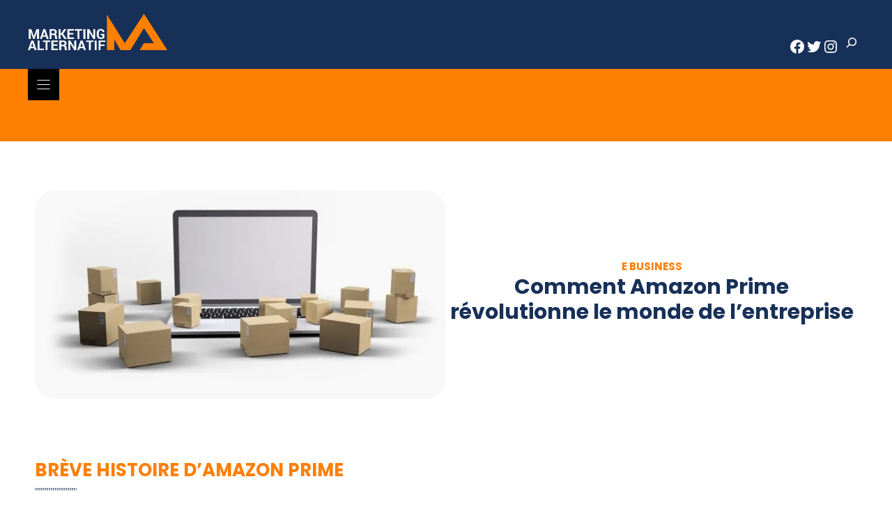

--- FILE ---
content_type: text/html; charset=UTF-8
request_url: https://www.marketing-alternatif.com/comment-amazon-prime-revolutionne-le-monde-de-lentreprise/
body_size: 49383
content:
<!DOCTYPE html>
<html lang="fr-FR">
<head>

<meta charset="utf-8"><script data-cfasync="false" data-no-defer="1" data-no-minify="1" data-no-optimize="1">var ewww_webp_supported=!1;function check_webp_feature(A,e){var w;e=void 0!==e?e:function(){},ewww_webp_supported?e(ewww_webp_supported):((w=new Image).onload=function(){ewww_webp_supported=0<w.width&&0<w.height,e&&e(ewww_webp_supported)},w.onerror=function(){e&&e(!1)},w.src="data:image/webp;base64,"+{alpha:"UklGRkoAAABXRUJQVlA4WAoAAAAQAAAAAAAAAAAAQUxQSAwAAAARBxAR/Q9ERP8DAABWUDggGAAAABQBAJ0BKgEAAQAAAP4AAA3AAP7mtQAAAA=="}[A])}check_webp_feature("alpha");</script><script data-cfasync="false" data-no-defer="1" data-no-minify="1" data-no-optimize="1">var Arrive=function(c,w){"use strict";if(c.MutationObserver&&"undefined"!=typeof HTMLElement){var r,a=0,u=(r=HTMLElement.prototype.matches||HTMLElement.prototype.webkitMatchesSelector||HTMLElement.prototype.mozMatchesSelector||HTMLElement.prototype.msMatchesSelector,{matchesSelector:function(e,t){return e instanceof HTMLElement&&r.call(e,t)},addMethod:function(e,t,r){var a=e[t];e[t]=function(){return r.length==arguments.length?r.apply(this,arguments):"function"==typeof a?a.apply(this,arguments):void 0}},callCallbacks:function(e,t){t&&t.options.onceOnly&&1==t.firedElems.length&&(e=[e[0]]);for(var r,a=0;r=e[a];a++)r&&r.callback&&r.callback.call(r.elem,r.elem);t&&t.options.onceOnly&&1==t.firedElems.length&&t.me.unbindEventWithSelectorAndCallback.call(t.target,t.selector,t.callback)},checkChildNodesRecursively:function(e,t,r,a){for(var i,n=0;i=e[n];n++)r(i,t,a)&&a.push({callback:t.callback,elem:i}),0<i.childNodes.length&&u.checkChildNodesRecursively(i.childNodes,t,r,a)},mergeArrays:function(e,t){var r,a={};for(r in e)e.hasOwnProperty(r)&&(a[r]=e[r]);for(r in t)t.hasOwnProperty(r)&&(a[r]=t[r]);return a},toElementsArray:function(e){return e=void 0!==e&&("number"!=typeof e.length||e===c)?[e]:e}}),e=(l.prototype.addEvent=function(e,t,r,a){a={target:e,selector:t,options:r,callback:a,firedElems:[]};return this._beforeAdding&&this._beforeAdding(a),this._eventsBucket.push(a),a},l.prototype.removeEvent=function(e){for(var t,r=this._eventsBucket.length-1;t=this._eventsBucket[r];r--)e(t)&&(this._beforeRemoving&&this._beforeRemoving(t),(t=this._eventsBucket.splice(r,1))&&t.length&&(t[0].callback=null))},l.prototype.beforeAdding=function(e){this._beforeAdding=e},l.prototype.beforeRemoving=function(e){this._beforeRemoving=e},l),t=function(i,n){var o=new e,l=this,s={fireOnAttributesModification:!1};return o.beforeAdding(function(t){var e=t.target;e!==c.document&&e!==c||(e=document.getElementsByTagName("html")[0]);var r=new MutationObserver(function(e){n.call(this,e,t)}),a=i(t.options);r.observe(e,a),t.observer=r,t.me=l}),o.beforeRemoving(function(e){e.observer.disconnect()}),this.bindEvent=function(e,t,r){t=u.mergeArrays(s,t);for(var a=u.toElementsArray(this),i=0;i<a.length;i++)o.addEvent(a[i],e,t,r)},this.unbindEvent=function(){var r=u.toElementsArray(this);o.removeEvent(function(e){for(var t=0;t<r.length;t++)if(this===w||e.target===r[t])return!0;return!1})},this.unbindEventWithSelectorOrCallback=function(r){var a=u.toElementsArray(this),i=r,e="function"==typeof r?function(e){for(var t=0;t<a.length;t++)if((this===w||e.target===a[t])&&e.callback===i)return!0;return!1}:function(e){for(var t=0;t<a.length;t++)if((this===w||e.target===a[t])&&e.selector===r)return!0;return!1};o.removeEvent(e)},this.unbindEventWithSelectorAndCallback=function(r,a){var i=u.toElementsArray(this);o.removeEvent(function(e){for(var t=0;t<i.length;t++)if((this===w||e.target===i[t])&&e.selector===r&&e.callback===a)return!0;return!1})},this},i=new function(){var s={fireOnAttributesModification:!1,onceOnly:!1,existing:!1};function n(e,t,r){return!(!u.matchesSelector(e,t.selector)||(e._id===w&&(e._id=a++),-1!=t.firedElems.indexOf(e._id)))&&(t.firedElems.push(e._id),!0)}var c=(i=new t(function(e){var t={attributes:!1,childList:!0,subtree:!0};return e.fireOnAttributesModification&&(t.attributes=!0),t},function(e,i){e.forEach(function(e){var t=e.addedNodes,r=e.target,a=[];null!==t&&0<t.length?u.checkChildNodesRecursively(t,i,n,a):"attributes"===e.type&&n(r,i)&&a.push({callback:i.callback,elem:r}),u.callCallbacks(a,i)})})).bindEvent;return i.bindEvent=function(e,t,r){t=void 0===r?(r=t,s):u.mergeArrays(s,t);var a=u.toElementsArray(this);if(t.existing){for(var i=[],n=0;n<a.length;n++)for(var o=a[n].querySelectorAll(e),l=0;l<o.length;l++)i.push({callback:r,elem:o[l]});if(t.onceOnly&&i.length)return r.call(i[0].elem,i[0].elem);setTimeout(u.callCallbacks,1,i)}c.call(this,e,t,r)},i},o=new function(){var a={};function i(e,t){return u.matchesSelector(e,t.selector)}var n=(o=new t(function(){return{childList:!0,subtree:!0}},function(e,r){e.forEach(function(e){var t=e.removedNodes,e=[];null!==t&&0<t.length&&u.checkChildNodesRecursively(t,r,i,e),u.callCallbacks(e,r)})})).bindEvent;return o.bindEvent=function(e,t,r){t=void 0===r?(r=t,a):u.mergeArrays(a,t),n.call(this,e,t,r)},o};d(HTMLElement.prototype),d(NodeList.prototype),d(HTMLCollection.prototype),d(HTMLDocument.prototype),d(Window.prototype);var n={};return s(i,n,"unbindAllArrive"),s(o,n,"unbindAllLeave"),n}function l(){this._eventsBucket=[],this._beforeAdding=null,this._beforeRemoving=null}function s(e,t,r){u.addMethod(t,r,e.unbindEvent),u.addMethod(t,r,e.unbindEventWithSelectorOrCallback),u.addMethod(t,r,e.unbindEventWithSelectorAndCallback)}function d(e){e.arrive=i.bindEvent,s(i,e,"unbindArrive"),e.leave=o.bindEvent,s(o,e,"unbindLeave")}}(window,void 0),ewww_webp_supported=!1;function check_webp_feature(e,t){var r;ewww_webp_supported?t(ewww_webp_supported):((r=new Image).onload=function(){ewww_webp_supported=0<r.width&&0<r.height,t(ewww_webp_supported)},r.onerror=function(){t(!1)},r.src="data:image/webp;base64,"+{alpha:"UklGRkoAAABXRUJQVlA4WAoAAAAQAAAAAAAAAAAAQUxQSAwAAAARBxAR/Q9ERP8DAABWUDggGAAAABQBAJ0BKgEAAQAAAP4AAA3AAP7mtQAAAA==",animation:"UklGRlIAAABXRUJQVlA4WAoAAAASAAAAAAAAAAAAQU5JTQYAAAD/////AABBTk1GJgAAAAAAAAAAAAAAAAAAAGQAAABWUDhMDQAAAC8AAAAQBxAREYiI/gcA"}[e])}function ewwwLoadImages(e){if(e){for(var t=document.querySelectorAll(".batch-image img, .image-wrapper a, .ngg-pro-masonry-item a, .ngg-galleria-offscreen-seo-wrapper a"),r=0,a=t.length;r<a;r++)ewwwAttr(t[r],"data-src",t[r].getAttribute("data-webp")),ewwwAttr(t[r],"data-thumbnail",t[r].getAttribute("data-webp-thumbnail"));for(var i=document.querySelectorAll("div.woocommerce-product-gallery__image"),r=0,a=i.length;r<a;r++)ewwwAttr(i[r],"data-thumb",i[r].getAttribute("data-webp-thumb"))}for(var n=document.querySelectorAll("video"),r=0,a=n.length;r<a;r++)ewwwAttr(n[r],"poster",e?n[r].getAttribute("data-poster-webp"):n[r].getAttribute("data-poster-image"));for(var o,l=document.querySelectorAll("img.ewww_webp_lazy_load"),r=0,a=l.length;r<a;r++)e&&(ewwwAttr(l[r],"data-lazy-srcset",l[r].getAttribute("data-lazy-srcset-webp")),ewwwAttr(l[r],"data-srcset",l[r].getAttribute("data-srcset-webp")),ewwwAttr(l[r],"data-lazy-src",l[r].getAttribute("data-lazy-src-webp")),ewwwAttr(l[r],"data-src",l[r].getAttribute("data-src-webp")),ewwwAttr(l[r],"data-orig-file",l[r].getAttribute("data-webp-orig-file")),ewwwAttr(l[r],"data-medium-file",l[r].getAttribute("data-webp-medium-file")),ewwwAttr(l[r],"data-large-file",l[r].getAttribute("data-webp-large-file")),null!=(o=l[r].getAttribute("srcset"))&&!1!==o&&o.includes("R0lGOD")&&ewwwAttr(l[r],"src",l[r].getAttribute("data-lazy-src-webp"))),l[r].className=l[r].className.replace(/\bewww_webp_lazy_load\b/,"");for(var s=document.querySelectorAll(".ewww_webp"),r=0,a=s.length;r<a;r++)e?(ewwwAttr(s[r],"srcset",s[r].getAttribute("data-srcset-webp")),ewwwAttr(s[r],"src",s[r].getAttribute("data-src-webp")),ewwwAttr(s[r],"data-orig-file",s[r].getAttribute("data-webp-orig-file")),ewwwAttr(s[r],"data-medium-file",s[r].getAttribute("data-webp-medium-file")),ewwwAttr(s[r],"data-large-file",s[r].getAttribute("data-webp-large-file")),ewwwAttr(s[r],"data-large_image",s[r].getAttribute("data-webp-large_image")),ewwwAttr(s[r],"data-src",s[r].getAttribute("data-webp-src"))):(ewwwAttr(s[r],"srcset",s[r].getAttribute("data-srcset-img")),ewwwAttr(s[r],"src",s[r].getAttribute("data-src-img"))),s[r].className=s[r].className.replace(/\bewww_webp\b/,"ewww_webp_loaded");window.jQuery&&jQuery.fn.isotope&&jQuery.fn.imagesLoaded&&(jQuery(".fusion-posts-container-infinite").imagesLoaded(function(){jQuery(".fusion-posts-container-infinite").hasClass("isotope")&&jQuery(".fusion-posts-container-infinite").isotope()}),jQuery(".fusion-portfolio:not(.fusion-recent-works) .fusion-portfolio-wrapper").imagesLoaded(function(){jQuery(".fusion-portfolio:not(.fusion-recent-works) .fusion-portfolio-wrapper").isotope()}))}function ewwwWebPInit(e){ewwwLoadImages(e),ewwwNggLoadGalleries(e),document.arrive(".ewww_webp",function(){ewwwLoadImages(e)}),document.arrive(".ewww_webp_lazy_load",function(){ewwwLoadImages(e)}),document.arrive("videos",function(){ewwwLoadImages(e)}),"loading"==document.readyState?document.addEventListener("DOMContentLoaded",ewwwJSONParserInit):("undefined"!=typeof galleries&&ewwwNggParseGalleries(e),ewwwWooParseVariations(e))}function ewwwAttr(e,t,r){null!=r&&!1!==r&&e.setAttribute(t,r)}function ewwwJSONParserInit(){"undefined"!=typeof galleries&&check_webp_feature("alpha",ewwwNggParseGalleries),check_webp_feature("alpha",ewwwWooParseVariations)}function ewwwWooParseVariations(e){if(e)for(var t=document.querySelectorAll("form.variations_form"),r=0,a=t.length;r<a;r++){var i=t[r].getAttribute("data-product_variations"),n=!1;try{for(var o in i=JSON.parse(i))void 0!==i[o]&&void 0!==i[o].image&&(void 0!==i[o].image.src_webp&&(i[o].image.src=i[o].image.src_webp,n=!0),void 0!==i[o].image.srcset_webp&&(i[o].image.srcset=i[o].image.srcset_webp,n=!0),void 0!==i[o].image.full_src_webp&&(i[o].image.full_src=i[o].image.full_src_webp,n=!0),void 0!==i[o].image.gallery_thumbnail_src_webp&&(i[o].image.gallery_thumbnail_src=i[o].image.gallery_thumbnail_src_webp,n=!0),void 0!==i[o].image.thumb_src_webp&&(i[o].image.thumb_src=i[o].image.thumb_src_webp,n=!0));n&&ewwwAttr(t[r],"data-product_variations",JSON.stringify(i))}catch(e){}}}function ewwwNggParseGalleries(e){if(e)for(var t in galleries){var r=galleries[t];galleries[t].images_list=ewwwNggParseImageList(r.images_list)}}function ewwwNggLoadGalleries(e){e&&document.addEventListener("ngg.galleria.themeadded",function(e,t){window.ngg_galleria._create_backup=window.ngg_galleria.create,window.ngg_galleria.create=function(e,t){var r=$(e).data("id");return galleries["gallery_"+r].images_list=ewwwNggParseImageList(galleries["gallery_"+r].images_list),window.ngg_galleria._create_backup(e,t)}})}function ewwwNggParseImageList(e){for(var t in e){var r=e[t];if(void 0!==r["image-webp"]&&(e[t].image=r["image-webp"],delete e[t]["image-webp"]),void 0!==r["thumb-webp"]&&(e[t].thumb=r["thumb-webp"],delete e[t]["thumb-webp"]),void 0!==r.full_image_webp&&(e[t].full_image=r.full_image_webp,delete e[t].full_image_webp),void 0!==r.srcsets)for(var a in r.srcsets)nggSrcset=r.srcsets[a],void 0!==r.srcsets[a+"-webp"]&&(e[t].srcsets[a]=r.srcsets[a+"-webp"],delete e[t].srcsets[a+"-webp"]);if(void 0!==r.full_srcsets)for(var i in r.full_srcsets)nggFSrcset=r.full_srcsets[i],void 0!==r.full_srcsets[i+"-webp"]&&(e[t].full_srcsets[i]=r.full_srcsets[i+"-webp"],delete e[t].full_srcsets[i+"-webp"])}return e}check_webp_feature("alpha",ewwwWebPInit);</script><meta name='robots' content='index, follow, max-image-preview:large, max-snippet:-1, max-video-preview:-1' />
<style>img:is([sizes="auto" i],[sizes^="auto," i]){contain-intrinsic-size:3000px 1500px}</style>
<meta name="viewport" content="width=device-width, initial-scale=1">

<title>Comment Amazon Prime révolutionne le monde de l&#039;entreprise</title>
<meta name="description" content="Lancé en 2005, Amazon Prime est un programme d&#039;abonnement offrant à ses membres une pléthore de privilèges allant de la livraison rapide et gratuite de milliers..." />
<link rel="canonical" href="https://www.marketing-alternatif.com/comment-amazon-prime-revolutionne-le-monde-de-lentreprise/" />
<meta property="og:locale" content="fr_FR" />
<meta property="og:type" content="article" />
<meta property="og:title" content="Comment Amazon Prime révolutionne le monde de l&#039;entreprise" />
<meta property="og:description" content="Lancé en 2005, Amazon Prime est un programme d&#039;abonnement offrant à ses membres une pléthore de privilèges allant de la livraison rapide et gratuite de milliers..." />
<meta property="og:url" content="https://www.marketing-alternatif.com/comment-amazon-prime-revolutionne-le-monde-de-lentreprise/" />
<meta property="og:site_name" content="marketing-alternatif.com" />
<meta property="article:published_time" content="2023-09-16T07:16:25+00:00" />
<meta property="og:image" content="https://www.marketing-alternatif.com/wp-content/uploads/2023/09/Comment_Amazon_Prime_revolutionne_le_monde_de_l_entreprise.jpg" />
<meta property="og:image:width" content="1280" />
<meta property="og:image:height" content="853" />
<meta property="og:image:type" content="image/jpeg" />
<meta name="twitter:card" content="summary_large_image" />
<meta name="twitter:label1" content="Est. reading time" />
<meta name="twitter:data1" content="4 minutes" />
<script type="application/ld+json" class="yoast-schema-graph">{"@context":"https://schema.org","@graph":[{"@type":"Article","@id":"https://www.marketing-alternatif.com/comment-amazon-prime-revolutionne-le-monde-de-lentreprise/#article","isPartOf":{"@id":"https://www.marketing-alternatif.com/comment-amazon-prime-revolutionne-le-monde-de-lentreprise/"},"author":{"name":"","@id":""},"headline":"Comment Amazon Prime révolutionne le monde de l&rsquo;entreprise","datePublished":"2023-09-16T07:16:25+00:00","mainEntityOfPage":{"@id":"https://www.marketing-alternatif.com/comment-amazon-prime-revolutionne-le-monde-de-lentreprise/"},"wordCount":945,"publisher":{"@id":"https://www.marketing-alternatif.com/#organization"},"image":{"@id":"https://www.marketing-alternatif.com/comment-amazon-prime-revolutionne-le-monde-de-lentreprise/#primaryimage"},"thumbnailUrl":"https://www.marketing-alternatif.com/wp-content/uploads/2023/09/Comment_Amazon_Prime_revolutionne_le_monde_de_l_entreprise.jpg","articleSection":["E business"],"inLanguage":"fr-FR"},{"@type":"WebPage","@id":"https://www.marketing-alternatif.com/comment-amazon-prime-revolutionne-le-monde-de-lentreprise/","url":"https://www.marketing-alternatif.com/comment-amazon-prime-revolutionne-le-monde-de-lentreprise/","name":"Comment Amazon Prime révolutionne le monde de l'entreprise","isPartOf":{"@id":"https://www.marketing-alternatif.com/#website"},"primaryImageOfPage":{"@id":"https://www.marketing-alternatif.com/comment-amazon-prime-revolutionne-le-monde-de-lentreprise/#primaryimage"},"image":{"@id":"https://www.marketing-alternatif.com/comment-amazon-prime-revolutionne-le-monde-de-lentreprise/#primaryimage"},"thumbnailUrl":"https://www.marketing-alternatif.com/wp-content/uploads/2023/09/Comment_Amazon_Prime_revolutionne_le_monde_de_l_entreprise.jpg","datePublished":"2023-09-16T07:16:25+00:00","description":"Lancé en 2005, Amazon Prime est un programme d'abonnement offrant à ses membres une pléthore de privilèges allant de la livraison rapide et gratuite de milliers...","breadcrumb":{"@id":"https://www.marketing-alternatif.com/comment-amazon-prime-revolutionne-le-monde-de-lentreprise/#breadcrumb"},"inLanguage":"fr-FR","potentialAction":[{"@type":"ReadAction","target":["https://www.marketing-alternatif.com/comment-amazon-prime-revolutionne-le-monde-de-lentreprise/"]}]},{"@type":"ImageObject","inLanguage":"fr-FR","@id":"https://www.marketing-alternatif.com/comment-amazon-prime-revolutionne-le-monde-de-lentreprise/#primaryimage","url":"https://www.marketing-alternatif.com/wp-content/uploads/2023/09/Comment_Amazon_Prime_revolutionne_le_monde_de_l_entreprise.jpg","contentUrl":"https://www.marketing-alternatif.com/wp-content/uploads/2023/09/Comment_Amazon_Prime_revolutionne_le_monde_de_l_entreprise.jpg","width":1280,"height":853},{"@type":"BreadcrumbList","@id":"https://www.marketing-alternatif.com/comment-amazon-prime-revolutionne-le-monde-de-lentreprise/#breadcrumb","itemListElement":[{"@type":"ListItem","position":1,"name":"Home","item":"https://www.marketing-alternatif.com/"},{"@type":"ListItem","position":2,"name":"Comment Amazon Prime révolutionne le monde de l&rsquo;entreprise"}]},{"@type":"WebSite","@id":"https://www.marketing-alternatif.com/#website","url":"https://www.marketing-alternatif.com/","name":"marketing-alternatif.com","description":"","publisher":{"@id":"https://www.marketing-alternatif.com/#organization"},"potentialAction":[{"@type":"SearchAction","target":{"@type":"EntryPoint","urlTemplate":"https://www.marketing-alternatif.com/?s={search_term_string}"},"query-input":{"@type":"PropertyValueSpecification","valueRequired":true,"valueName":"search_term_string"}}],"inLanguage":"fr-FR"},{"@type":"Organization","@id":"https://www.marketing-alternatif.com/#organization","name":"marketing-alternatif.com","url":"https://www.marketing-alternatif.com/","logo":{"@type":"ImageObject","inLanguage":"fr-FR","@id":"https://www.marketing-alternatif.com/#/schema/logo/image/","url":"https://www.marketing-alternatif.com/wp-content/uploads/2021/04/LOGO-_4_.webp","contentUrl":"https://www.marketing-alternatif.com/wp-content/uploads/2021/04/LOGO-_4_.webp","width":305,"height":80,"caption":"marketing-alternatif.com"},"image":{"@id":"https://www.marketing-alternatif.com/#/schema/logo/image/"}}]}</script>

<link href='https://fonts.gstatic.com' crossorigin rel='preconnect' />
<link href='https://fonts.googleapis.com' crossorigin rel='preconnect' />
<link rel="alternate" type="application/rss+xml" title="marketing-alternatif.com &raquo; Flux" href="https://www.marketing-alternatif.com/feed/" />
<link rel="alternate" type="application/rss+xml" title="marketing-alternatif.com &raquo; Flux des commentaires" href="https://www.marketing-alternatif.com/comments/feed/" />
<script type="text/phast">window._wpemojiSettings={"baseUrl":"https:\/\/s.w.org\/images\/core\/emoji\/16.0.1\/72x72\/","ext":".png","svgUrl":"https:\/\/s.w.org\/images\/core\/emoji\/16.0.1\/svg\/","svgExt":".svg","source":{"concatemoji":"https:\/\/www.marketing-alternatif.com\/wp-includes\/js\/wp-emoji-release.min.js?ver=6.8.3"}};

!function(s,n){var o,i,e;function c(e){try{var t={supportTests:e,timestamp:(new Date).valueOf()};sessionStorage.setItem(o,JSON.stringify(t))}catch(e){}}function p(e,t,n){e.clearRect(0,0,e.canvas.width,e.canvas.height),e.fillText(t,0,0);var t=new Uint32Array(e.getImageData(0,0,e.canvas.width,e.canvas.height).data),a=(e.clearRect(0,0,e.canvas.width,e.canvas.height),e.fillText(n,0,0),new Uint32Array(e.getImageData(0,0,e.canvas.width,e.canvas.height).data));return t.every(function(e,t){return e===a[t]})}function u(e,t){e.clearRect(0,0,e.canvas.width,e.canvas.height),e.fillText(t,0,0);for(var n=e.getImageData(16,16,1,1),a=0;a<n.data.length;a++)if(0!==n.data[a])return!1;return!0}function f(e,t,n,a){switch(t){case"flag":return n(e,"\ud83c\udff3\ufe0f\u200d\u26a7\ufe0f","\ud83c\udff3\ufe0f\u200b\u26a7\ufe0f")?!1:!n(e,"\ud83c\udde8\ud83c\uddf6","\ud83c\udde8\u200b\ud83c\uddf6")&&!n(e,"\ud83c\udff4\udb40\udc67\udb40\udc62\udb40\udc65\udb40\udc6e\udb40\udc67\udb40\udc7f","\ud83c\udff4\u200b\udb40\udc67\u200b\udb40\udc62\u200b\udb40\udc65\u200b\udb40\udc6e\u200b\udb40\udc67\u200b\udb40\udc7f");case"emoji":return!a(e,"\ud83e\udedf")}return!1}function g(e,t,n,a){var r="undefined"!=typeof WorkerGlobalScope&&self instanceof WorkerGlobalScope?new OffscreenCanvas(300,150):s.createElement("canvas"),o=r.getContext("2d",{willReadFrequently:!0}),i=(o.textBaseline="top",o.font="600 32px Arial",{});return e.forEach(function(e){i[e]=t(o,e,n,a)}),i}function t(e){var t=s.createElement("script");t.src=e,t.defer=!0,s.head.appendChild(t)}"undefined"!=typeof Promise&&(o="wpEmojiSettingsSupports",i=["flag","emoji"],n.supports={everything:!0,everythingExceptFlag:!0},e=new Promise(function(e){s.addEventListener("DOMContentLoaded",e,{once:!0})}),new Promise(function(t){var n=function(){try{var e=JSON.parse(sessionStorage.getItem(o));if("object"==typeof e&&"number"==typeof e.timestamp&&(new Date).valueOf()<e.timestamp+604800&&"object"==typeof e.supportTests)return e.supportTests}catch(e){}return null}();if(!n){if("undefined"!=typeof Worker&&"undefined"!=typeof OffscreenCanvas&&"undefined"!=typeof URL&&URL.createObjectURL&&"undefined"!=typeof Blob)try{var e="postMessage("+g.toString()+"("+[JSON.stringify(i),f.toString(),p.toString(),u.toString()].join(",")+"));",a=new Blob([e],{type:"text/javascript"}),r=new Worker(URL.createObjectURL(a),{name:"wpTestEmojiSupports"});return void(r.onmessage=function(e){c(n=e.data),r.terminate(),t(n)})}catch(e){}c(n=g(i,f,p,u))}t(n)}).then(function(e){for(var t in e)n.supports[t]=e[t],n.supports.everything=n.supports.everything&&n.supports[t],"flag"!==t&&(n.supports.everythingExceptFlag=n.supports.everythingExceptFlag&&n.supports[t]);n.supports.everythingExceptFlag=n.supports.everythingExceptFlag&&!n.supports.flag,n.DOMReady=!1,n.readyCallback=function(){n.DOMReady=!0}}).then(function(){return e}).then(function(){var e;n.supports.everything||(n.readyCallback(),(e=n.source||{}).concatemoji?t(e.concatemoji):e.wpemoji&&e.twemoji&&(t(e.twemoji),t(e.wpemoji)))}))}((window,document),window._wpemojiSettings);</script>
<style id="wp-emoji-styles-inline-css">img.wp-smiley,img.emoji{display:inline !important;border:none !important;box-shadow:none !important;height:1em !important;width:1em !important;margin:0 0.07em !important;vertical-align:-0.1em !important;background:none !important;padding:0 !important;}</style>
<style data-phast-original-src="https://www.marketing-alternatif.com/wp-includes/css/dist/block-library/style.min.css?ver=6.8.3" data-phast-params='{"ref":"UNwl49C2_Uw"}'>@charset "UTF-8";.wp-block-audio :where(figcaption){margin-bottom:1em;margin-top:.5em}:where(.wp-block-button__link){border-radius:9999px;box-shadow:none;padding:calc(.667em + 2px) calc(1.333em + 2px);text-decoration:none}.wp-block-button[style*=text-decoration] .wp-block-button__link{text-decoration:inherit}:root :where(.wp-block-button .wp-block-button__link.is-style-outline),:root :where(.wp-block-button.is-style-outline>.wp-block-button__link){border:2px solid;padding:.667em 1.333em}:root :where(.wp-block-button .wp-block-button__link.is-style-outline:not(.has-text-color)),:root :where(.wp-block-button.is-style-outline>.wp-block-button__link:not(.has-text-color)){color:currentColor}:root :where(.wp-block-button .wp-block-button__link.is-style-outline:not(.has-background)),:root :where(.wp-block-button.is-style-outline>.wp-block-button__link:not(.has-background)){background-color:initial;background-image:none}.wp-block-buttons:not(.is-content-justification-space-between,.is-content-justification-right,.is-content-justification-left,.is-content-justification-center) .wp-block-button.aligncenter{margin-left:auto;margin-right:auto;width:100%}.wp-block-buttons[style*=text-decoration] .wp-block-button,.wp-block-buttons[style*=text-decoration] .wp-block-button__link{text-decoration:inherit}.wp-block-calendar table:where(:not(.has-text-color)){color:#40464d}.wp-block-calendar table:where(:not(.has-text-color)) td,.wp-block-calendar table:where(:not(.has-text-color)) th{border-color:#ddd}:where(.wp-block-calendar table:not(.has-background) th){background:#ddd}@media (max-width:781px){.wp-block-columns:not(.is-not-stacked-on-mobile)>.wp-block-column{flex-basis:100%!important}}@media (min-width:782px){.wp-block-columns:not(.is-not-stacked-on-mobile)>.wp-block-column{flex-basis:0;flex-grow:1}.wp-block-columns:not(.is-not-stacked-on-mobile)>.wp-block-column[style*=flex-basis]{flex-grow:0}}.wp-block-columns.is-not-stacked-on-mobile>.wp-block-column[style*=flex-basis]{flex-grow:0}:where(.wp-block-columns){margin-bottom:1.75em}:where(.wp-block-columns.has-background){padding:1.25em 2.375em}.wp-block-post-comments .comment-form input:not([type=submit]):not([type=checkbox]),.wp-block-post-comments .comment-form textarea{box-sizing:border-box;display:block;width:100%}.wp-block-post-comments .comment-reply-title :where(small){font-size:var(--wp--preset--font-size--medium,smaller);margin-left:.5em}.wp-block-post-comments input:not([type=submit]),.wp-block-post-comments textarea{border:1px solid #949494;font-family:inherit;font-size:1em}.wp-block-post-comments input:not([type=submit]):not([type=checkbox]),.wp-block-post-comments textarea{padding:calc(.667em + 2px)}:where(.wp-block-post-comments input[type=submit]){border:none}.wp-block-comments-pagination .wp-block-comments-pagination-previous-arrow:not(.is-arrow-chevron){transform:scaleX(1)}.wp-block-comments-pagination .wp-block-comments-pagination-next-arrow:not(.is-arrow-chevron){transform:scaleX(1)}.wp-block-cover .has-background-dim:not([class*=-background-color]),.wp-block-cover-image .has-background-dim:not([class*=-background-color]),.wp-block-cover-image.has-background-dim:not([class*=-background-color]),.wp-block-cover.has-background-dim:not([class*=-background-color]){background-color:#000}.wp-block-cover .wp-block-cover__background,.wp-block-cover .wp-block-cover__gradient-background,.wp-block-cover-image .wp-block-cover__background,.wp-block-cover-image .wp-block-cover__gradient-background,.wp-block-cover-image.has-background-dim:not(.has-background-gradient):before,.wp-block-cover.has-background-dim:not(.has-background-gradient):before{bottom:0;left:0;opacity:.5;position:absolute;right:0;top:0}.wp-block-cover-image.has-background-dim.has-background-dim-10 .wp-block-cover__background,.wp-block-cover-image.has-background-dim.has-background-dim-10 .wp-block-cover__gradient-background,.wp-block-cover-image.has-background-dim.has-background-dim-10:not(.has-background-gradient):before,.wp-block-cover.has-background-dim.has-background-dim-10 .wp-block-cover__background,.wp-block-cover.has-background-dim.has-background-dim-10 .wp-block-cover__gradient-background,.wp-block-cover.has-background-dim.has-background-dim-10:not(.has-background-gradient):before{opacity:.1}.wp-block-cover-image.has-background-dim.has-background-dim-20 .wp-block-cover__background,.wp-block-cover-image.has-background-dim.has-background-dim-20 .wp-block-cover__gradient-background,.wp-block-cover-image.has-background-dim.has-background-dim-20:not(.has-background-gradient):before,.wp-block-cover.has-background-dim.has-background-dim-20 .wp-block-cover__background,.wp-block-cover.has-background-dim.has-background-dim-20 .wp-block-cover__gradient-background,.wp-block-cover.has-background-dim.has-background-dim-20:not(.has-background-gradient):before{opacity:.2}.wp-block-cover-image.has-background-dim.has-background-dim-30 .wp-block-cover__background,.wp-block-cover-image.has-background-dim.has-background-dim-30 .wp-block-cover__gradient-background,.wp-block-cover-image.has-background-dim.has-background-dim-30:not(.has-background-gradient):before,.wp-block-cover.has-background-dim.has-background-dim-30 .wp-block-cover__background,.wp-block-cover.has-background-dim.has-background-dim-30 .wp-block-cover__gradient-background,.wp-block-cover.has-background-dim.has-background-dim-30:not(.has-background-gradient):before{opacity:.3}.wp-block-cover-image.has-background-dim.has-background-dim-40 .wp-block-cover__background,.wp-block-cover-image.has-background-dim.has-background-dim-40 .wp-block-cover__gradient-background,.wp-block-cover-image.has-background-dim.has-background-dim-40:not(.has-background-gradient):before,.wp-block-cover.has-background-dim.has-background-dim-40 .wp-block-cover__background,.wp-block-cover.has-background-dim.has-background-dim-40 .wp-block-cover__gradient-background,.wp-block-cover.has-background-dim.has-background-dim-40:not(.has-background-gradient):before{opacity:.4}.wp-block-cover-image.has-background-dim.has-background-dim-50 .wp-block-cover__background,.wp-block-cover-image.has-background-dim.has-background-dim-50 .wp-block-cover__gradient-background,.wp-block-cover-image.has-background-dim.has-background-dim-50:not(.has-background-gradient):before,.wp-block-cover.has-background-dim.has-background-dim-50 .wp-block-cover__background,.wp-block-cover.has-background-dim.has-background-dim-50 .wp-block-cover__gradient-background,.wp-block-cover.has-background-dim.has-background-dim-50:not(.has-background-gradient):before{opacity:.5}.wp-block-cover-image.has-background-dim.has-background-dim-60 .wp-block-cover__background,.wp-block-cover-image.has-background-dim.has-background-dim-60 .wp-block-cover__gradient-background,.wp-block-cover-image.has-background-dim.has-background-dim-60:not(.has-background-gradient):before,.wp-block-cover.has-background-dim.has-background-dim-60 .wp-block-cover__background,.wp-block-cover.has-background-dim.has-background-dim-60 .wp-block-cover__gradient-background,.wp-block-cover.has-background-dim.has-background-dim-60:not(.has-background-gradient):before{opacity:.6}.wp-block-cover-image.has-background-dim.has-background-dim-70 .wp-block-cover__background,.wp-block-cover-image.has-background-dim.has-background-dim-70 .wp-block-cover__gradient-background,.wp-block-cover-image.has-background-dim.has-background-dim-70:not(.has-background-gradient):before,.wp-block-cover.has-background-dim.has-background-dim-70 .wp-block-cover__background,.wp-block-cover.has-background-dim.has-background-dim-70 .wp-block-cover__gradient-background,.wp-block-cover.has-background-dim.has-background-dim-70:not(.has-background-gradient):before{opacity:.7}.wp-block-cover-image.has-background-dim.has-background-dim-80 .wp-block-cover__background,.wp-block-cover-image.has-background-dim.has-background-dim-80 .wp-block-cover__gradient-background,.wp-block-cover-image.has-background-dim.has-background-dim-80:not(.has-background-gradient):before,.wp-block-cover.has-background-dim.has-background-dim-80 .wp-block-cover__background,.wp-block-cover.has-background-dim.has-background-dim-80 .wp-block-cover__gradient-background,.wp-block-cover.has-background-dim.has-background-dim-80:not(.has-background-gradient):before{opacity:.8}.wp-block-cover-image.has-background-dim.has-background-dim-90 .wp-block-cover__background,.wp-block-cover-image.has-background-dim.has-background-dim-90 .wp-block-cover__gradient-background,.wp-block-cover-image.has-background-dim.has-background-dim-90:not(.has-background-gradient):before,.wp-block-cover.has-background-dim.has-background-dim-90 .wp-block-cover__background,.wp-block-cover.has-background-dim.has-background-dim-90 .wp-block-cover__gradient-background,.wp-block-cover.has-background-dim.has-background-dim-90:not(.has-background-gradient):before{opacity:.9}.wp-block-cover-image.has-background-dim.has-background-dim-100 .wp-block-cover__background,.wp-block-cover-image.has-background-dim.has-background-dim-100 .wp-block-cover__gradient-background,.wp-block-cover-image.has-background-dim.has-background-dim-100:not(.has-background-gradient):before,.wp-block-cover.has-background-dim.has-background-dim-100 .wp-block-cover__background,.wp-block-cover.has-background-dim.has-background-dim-100 .wp-block-cover__gradient-background,.wp-block-cover.has-background-dim.has-background-dim-100:not(.has-background-gradient):before{opacity:1}@supports (-webkit-touch-callout:inherit){}:where(.wp-block-cover-image:not(.has-text-color)),:where(.wp-block-cover:not(.has-text-color)){color:#fff}:where(.wp-block-cover-image.is-light:not(.has-text-color)),:where(.wp-block-cover.is-light:not(.has-text-color)){color:#000}:root :where(.wp-block-cover h1:not(.has-text-color)),:root :where(.wp-block-cover h2:not(.has-text-color)),:root :where(.wp-block-cover h3:not(.has-text-color)),:root :where(.wp-block-cover h4:not(.has-text-color)),:root :where(.wp-block-cover h5:not(.has-text-color)),:root :where(.wp-block-cover h6:not(.has-text-color)),:root :where(.wp-block-cover p:not(.has-text-color)){color:inherit}body:not(.editor-styles-wrapper) .wp-block-cover:not(.wp-block-cover:has(.wp-block-cover__background+.wp-block-cover__inner-container)) .wp-block-cover__image-background,body:not(.editor-styles-wrapper) .wp-block-cover:not(.wp-block-cover:has(.wp-block-cover__background+.wp-block-cover__inner-container)) .wp-block-cover__video-background{z-index:0}body:not(.editor-styles-wrapper) .wp-block-cover:not(.wp-block-cover:has(.wp-block-cover__background+.wp-block-cover__inner-container)) .wp-block-cover__background,body:not(.editor-styles-wrapper) .wp-block-cover:not(.wp-block-cover:has(.wp-block-cover__background+.wp-block-cover__inner-container)) .wp-block-cover__gradient-background,body:not(.editor-styles-wrapper) .wp-block-cover:not(.wp-block-cover:has(.wp-block-cover__background+.wp-block-cover__inner-container)) .wp-block-cover__inner-container,body:not(.editor-styles-wrapper) .wp-block-cover:not(.wp-block-cover:has(.wp-block-cover__background+.wp-block-cover__inner-container)).has-background-dim:not(.has-background-gradient):before{z-index:1}.has-modal-open body:not(.editor-styles-wrapper) .wp-block-cover:not(.wp-block-cover:has(.wp-block-cover__background+.wp-block-cover__inner-container)) .wp-block-cover__inner-container{z-index:auto}.wp-block-embed.alignleft,.wp-block-embed.alignright,.wp-block[data-align=left]>[data-type="core/embed"],.wp-block[data-align=right]>[data-type="core/embed"]{max-width:360px;width:100%}.wp-block-embed.alignleft .wp-block-embed__wrapper,.wp-block-embed.alignright .wp-block-embed__wrapper,.wp-block[data-align=left]>[data-type="core/embed"] .wp-block-embed__wrapper,.wp-block[data-align=right]>[data-type="core/embed"] .wp-block-embed__wrapper{min-width:280px}.wp-block-embed :where(figcaption){margin-bottom:1em;margin-top:.5em}.wp-block-file:not(.wp-element-button){font-size:.8em}:where(.wp-block-file){margin-bottom:1.5em}:where(.wp-block-file__button){border-radius:2em;display:inline-block;padding:.5em 1em}:where(.wp-block-file__button):is(a):active,:where(.wp-block-file__button):is(a):focus,:where(.wp-block-file__button):is(a):hover,:where(.wp-block-file__button):is(a):visited{box-shadow:none;color:#fff;opacity:.85;text-decoration:none}.wp-block-form-input__label:has(input[type=checkbox]){flex-direction:row;width:fit-content}.wp-block-form-input__label:has(input[type=checkbox]) .wp-block-form-input__label-content{margin:0}.wp-block-form-input__label:has(.wp-block-form-input__label-content+input[type=checkbox]){flex-direction:row-reverse}.wp-block-form-input__input[type=date],.wp-block-form-input__input[type=datetime-local],.wp-block-form-input__input[type=datetime],.wp-block-form-input__input[type=email],.wp-block-form-input__input[type=month],.wp-block-form-input__input[type=number],.wp-block-form-input__input[type=password],.wp-block-form-input__input[type=search],.wp-block-form-input__input[type=tel],.wp-block-form-input__input[type=text],.wp-block-form-input__input[type=time],.wp-block-form-input__input[type=url],.wp-block-form-input__input[type=week]{border:1px solid;line-height:2;min-height:2em}.blocks-gallery-grid:not(.has-nested-images),.wp-block-gallery:not(.has-nested-images){display:flex;flex-wrap:wrap;list-style-type:none;margin:0;padding:0}.blocks-gallery-grid:not(.has-nested-images) .blocks-gallery-image,.blocks-gallery-grid:not(.has-nested-images) .blocks-gallery-item,.wp-block-gallery:not(.has-nested-images) .blocks-gallery-image,.wp-block-gallery:not(.has-nested-images) .blocks-gallery-item{display:flex;flex-direction:column;flex-grow:1;justify-content:center;margin:0 1em 1em 0;position:relative;width:calc(50% - 1em)}.blocks-gallery-grid:not(.has-nested-images) .blocks-gallery-image:nth-of-type(2n),.blocks-gallery-grid:not(.has-nested-images) .blocks-gallery-item:nth-of-type(2n),.wp-block-gallery:not(.has-nested-images) .blocks-gallery-image:nth-of-type(2n),.wp-block-gallery:not(.has-nested-images) .blocks-gallery-item:nth-of-type(2n){margin-right:0}.blocks-gallery-grid:not(.has-nested-images) .blocks-gallery-image figure,.blocks-gallery-grid:not(.has-nested-images) .blocks-gallery-item figure,.wp-block-gallery:not(.has-nested-images) .blocks-gallery-image figure,.wp-block-gallery:not(.has-nested-images) .blocks-gallery-item figure{align-items:flex-end;display:flex;height:100%;justify-content:flex-start;margin:0}.blocks-gallery-grid:not(.has-nested-images) .blocks-gallery-image img,.blocks-gallery-grid:not(.has-nested-images) .blocks-gallery-item img,.wp-block-gallery:not(.has-nested-images) .blocks-gallery-image img,.wp-block-gallery:not(.has-nested-images) .blocks-gallery-item img{display:block;height:auto;max-width:100%;width:auto}.blocks-gallery-grid:not(.has-nested-images) .blocks-gallery-image figcaption,.blocks-gallery-grid:not(.has-nested-images) .blocks-gallery-item figcaption,.wp-block-gallery:not(.has-nested-images) .blocks-gallery-image figcaption,.wp-block-gallery:not(.has-nested-images) .blocks-gallery-item figcaption{background:linear-gradient(0deg,#000000b3,#0000004d 70%,#0000);bottom:0;box-sizing:border-box;color:#fff;font-size:.8em;margin:0;max-height:100%;overflow:auto;padding:3em .77em .7em;position:absolute;text-align:center;width:100%;z-index:2}.blocks-gallery-grid:not(.has-nested-images) .blocks-gallery-image figcaption img,.blocks-gallery-grid:not(.has-nested-images) .blocks-gallery-item figcaption img,.wp-block-gallery:not(.has-nested-images) .blocks-gallery-image figcaption img,.wp-block-gallery:not(.has-nested-images) .blocks-gallery-item figcaption img{display:inline}.blocks-gallery-grid:not(.has-nested-images) figcaption,.wp-block-gallery:not(.has-nested-images) figcaption{flex-grow:1}.blocks-gallery-grid:not(.has-nested-images).is-cropped .blocks-gallery-image a,.blocks-gallery-grid:not(.has-nested-images).is-cropped .blocks-gallery-image img,.blocks-gallery-grid:not(.has-nested-images).is-cropped .blocks-gallery-item a,.blocks-gallery-grid:not(.has-nested-images).is-cropped .blocks-gallery-item img,.wp-block-gallery:not(.has-nested-images).is-cropped .blocks-gallery-image a,.wp-block-gallery:not(.has-nested-images).is-cropped .blocks-gallery-image img,.wp-block-gallery:not(.has-nested-images).is-cropped .blocks-gallery-item a,.wp-block-gallery:not(.has-nested-images).is-cropped .blocks-gallery-item img{flex:1;height:100%;object-fit:cover;width:100%}.blocks-gallery-grid:not(.has-nested-images).columns-1 .blocks-gallery-image,.blocks-gallery-grid:not(.has-nested-images).columns-1 .blocks-gallery-item,.wp-block-gallery:not(.has-nested-images).columns-1 .blocks-gallery-image,.wp-block-gallery:not(.has-nested-images).columns-1 .blocks-gallery-item{margin-right:0;width:100%}@media (min-width:600px){.blocks-gallery-grid:not(.has-nested-images).columns-3 .blocks-gallery-image,.blocks-gallery-grid:not(.has-nested-images).columns-3 .blocks-gallery-item,.wp-block-gallery:not(.has-nested-images).columns-3 .blocks-gallery-image,.wp-block-gallery:not(.has-nested-images).columns-3 .blocks-gallery-item{margin-right:1em;width:calc(33.33333% - .66667em)}.blocks-gallery-grid:not(.has-nested-images).columns-4 .blocks-gallery-image,.blocks-gallery-grid:not(.has-nested-images).columns-4 .blocks-gallery-item,.wp-block-gallery:not(.has-nested-images).columns-4 .blocks-gallery-image,.wp-block-gallery:not(.has-nested-images).columns-4 .blocks-gallery-item{margin-right:1em;width:calc(25% - .75em)}.blocks-gallery-grid:not(.has-nested-images).columns-5 .blocks-gallery-image,.blocks-gallery-grid:not(.has-nested-images).columns-5 .blocks-gallery-item,.wp-block-gallery:not(.has-nested-images).columns-5 .blocks-gallery-image,.wp-block-gallery:not(.has-nested-images).columns-5 .blocks-gallery-item{margin-right:1em;width:calc(20% - .8em)}.blocks-gallery-grid:not(.has-nested-images).columns-6 .blocks-gallery-image,.blocks-gallery-grid:not(.has-nested-images).columns-6 .blocks-gallery-item,.wp-block-gallery:not(.has-nested-images).columns-6 .blocks-gallery-image,.wp-block-gallery:not(.has-nested-images).columns-6 .blocks-gallery-item{margin-right:1em;width:calc(16.66667% - .83333em)}.blocks-gallery-grid:not(.has-nested-images).columns-7 .blocks-gallery-image,.blocks-gallery-grid:not(.has-nested-images).columns-7 .blocks-gallery-item,.wp-block-gallery:not(.has-nested-images).columns-7 .blocks-gallery-image,.wp-block-gallery:not(.has-nested-images).columns-7 .blocks-gallery-item{margin-right:1em;width:calc(14.28571% - .85714em)}.blocks-gallery-grid:not(.has-nested-images).columns-8 .blocks-gallery-image,.blocks-gallery-grid:not(.has-nested-images).columns-8 .blocks-gallery-item,.wp-block-gallery:not(.has-nested-images).columns-8 .blocks-gallery-image,.wp-block-gallery:not(.has-nested-images).columns-8 .blocks-gallery-item{margin-right:1em;width:calc(12.5% - .875em)}.blocks-gallery-grid:not(.has-nested-images).columns-1 .blocks-gallery-image:nth-of-type(1n),.blocks-gallery-grid:not(.has-nested-images).columns-1 .blocks-gallery-item:nth-of-type(1n),.blocks-gallery-grid:not(.has-nested-images).columns-2 .blocks-gallery-image:nth-of-type(2n),.blocks-gallery-grid:not(.has-nested-images).columns-2 .blocks-gallery-item:nth-of-type(2n),.blocks-gallery-grid:not(.has-nested-images).columns-3 .blocks-gallery-image:nth-of-type(3n),.blocks-gallery-grid:not(.has-nested-images).columns-3 .blocks-gallery-item:nth-of-type(3n),.blocks-gallery-grid:not(.has-nested-images).columns-4 .blocks-gallery-image:nth-of-type(4n),.blocks-gallery-grid:not(.has-nested-images).columns-4 .blocks-gallery-item:nth-of-type(4n),.blocks-gallery-grid:not(.has-nested-images).columns-5 .blocks-gallery-image:nth-of-type(5n),.blocks-gallery-grid:not(.has-nested-images).columns-5 .blocks-gallery-item:nth-of-type(5n),.blocks-gallery-grid:not(.has-nested-images).columns-6 .blocks-gallery-image:nth-of-type(6n),.blocks-gallery-grid:not(.has-nested-images).columns-6 .blocks-gallery-item:nth-of-type(6n),.blocks-gallery-grid:not(.has-nested-images).columns-7 .blocks-gallery-image:nth-of-type(7n),.blocks-gallery-grid:not(.has-nested-images).columns-7 .blocks-gallery-item:nth-of-type(7n),.blocks-gallery-grid:not(.has-nested-images).columns-8 .blocks-gallery-image:nth-of-type(8n),.blocks-gallery-grid:not(.has-nested-images).columns-8 .blocks-gallery-item:nth-of-type(8n),.wp-block-gallery:not(.has-nested-images).columns-1 .blocks-gallery-image:nth-of-type(1n),.wp-block-gallery:not(.has-nested-images).columns-1 .blocks-gallery-item:nth-of-type(1n),.wp-block-gallery:not(.has-nested-images).columns-2 .blocks-gallery-image:nth-of-type(2n),.wp-block-gallery:not(.has-nested-images).columns-2 .blocks-gallery-item:nth-of-type(2n),.wp-block-gallery:not(.has-nested-images).columns-3 .blocks-gallery-image:nth-of-type(3n),.wp-block-gallery:not(.has-nested-images).columns-3 .blocks-gallery-item:nth-of-type(3n),.wp-block-gallery:not(.has-nested-images).columns-4 .blocks-gallery-image:nth-of-type(4n),.wp-block-gallery:not(.has-nested-images).columns-4 .blocks-gallery-item:nth-of-type(4n),.wp-block-gallery:not(.has-nested-images).columns-5 .blocks-gallery-image:nth-of-type(5n),.wp-block-gallery:not(.has-nested-images).columns-5 .blocks-gallery-item:nth-of-type(5n),.wp-block-gallery:not(.has-nested-images).columns-6 .blocks-gallery-image:nth-of-type(6n),.wp-block-gallery:not(.has-nested-images).columns-6 .blocks-gallery-item:nth-of-type(6n),.wp-block-gallery:not(.has-nested-images).columns-7 .blocks-gallery-image:nth-of-type(7n),.wp-block-gallery:not(.has-nested-images).columns-7 .blocks-gallery-item:nth-of-type(7n),.wp-block-gallery:not(.has-nested-images).columns-8 .blocks-gallery-image:nth-of-type(8n),.wp-block-gallery:not(.has-nested-images).columns-8 .blocks-gallery-item:nth-of-type(8n){margin-right:0}}.blocks-gallery-grid:not(.has-nested-images) .blocks-gallery-image:last-child,.blocks-gallery-grid:not(.has-nested-images) .blocks-gallery-item:last-child,.wp-block-gallery:not(.has-nested-images) .blocks-gallery-image:last-child,.wp-block-gallery:not(.has-nested-images) .blocks-gallery-item:last-child{margin-right:0}.blocks-gallery-grid:not(.has-nested-images).alignleft,.blocks-gallery-grid:not(.has-nested-images).alignright,.wp-block-gallery:not(.has-nested-images).alignleft,.wp-block-gallery:not(.has-nested-images).alignright{max-width:420px;width:100%}.blocks-gallery-grid:not(.has-nested-images).aligncenter .blocks-gallery-item figure,.wp-block-gallery:not(.has-nested-images).aligncenter .blocks-gallery-item figure{justify-content:center}.wp-block-gallery:not(.is-cropped) .blocks-gallery-item{align-self:flex-start}.wp-block-gallery.has-nested-images figure.wp-block-image:not(#individual-image){margin:0;width:calc(50% - var(--wp--style--unstable-gallery-gap,16px)/2)}.wp-block-gallery.has-nested-images figure.wp-block-image figcaption,.wp-block-gallery.has-nested-images figure.wp-block-image:has(figcaption):before{bottom:0;left:0;max-height:100%;position:absolute;right:0}.wp-block-gallery.has-nested-images figure.wp-block-image:has(figcaption):before{-webkit-backdrop-filter:blur(3px);backdrop-filter:blur(3px);content:"";height:100%;-webkit-mask-image:linear-gradient(0deg,#000 20%,#0000);mask-image:linear-gradient(0deg,#000 20%,#0000);max-height:40%}.wp-block-gallery.has-nested-images:not(.is-cropped) figure.wp-block-image:not(#individual-image){margin-bottom:auto;margin-top:0}.wp-block-gallery.has-nested-images.is-cropped figure.wp-block-image:not(#individual-image){align-self:inherit}.wp-block-gallery.has-nested-images.is-cropped figure.wp-block-image:not(#individual-image)>a,.wp-block-gallery.has-nested-images.is-cropped figure.wp-block-image:not(#individual-image)>div:not(.components-drop-zone){display:flex}.wp-block-gallery.has-nested-images.is-cropped figure.wp-block-image:not(#individual-image) a,.wp-block-gallery.has-nested-images.is-cropped figure.wp-block-image:not(#individual-image) img{flex:1 0 0%;height:100%;object-fit:cover;width:100%}.wp-block-gallery.has-nested-images.columns-1 figure.wp-block-image:not(#individual-image){width:100%}@media (min-width:600px){.wp-block-gallery.has-nested-images.columns-3 figure.wp-block-image:not(#individual-image){width:calc(33.33333% - var(--wp--style--unstable-gallery-gap,16px)*.66667)}.wp-block-gallery.has-nested-images.columns-4 figure.wp-block-image:not(#individual-image){width:calc(25% - var(--wp--style--unstable-gallery-gap,16px)*.75)}.wp-block-gallery.has-nested-images.columns-5 figure.wp-block-image:not(#individual-image){width:calc(20% - var(--wp--style--unstable-gallery-gap,16px)*.8)}.wp-block-gallery.has-nested-images.columns-6 figure.wp-block-image:not(#individual-image){width:calc(16.66667% - var(--wp--style--unstable-gallery-gap,16px)*.83333)}.wp-block-gallery.has-nested-images.columns-7 figure.wp-block-image:not(#individual-image){width:calc(14.28571% - var(--wp--style--unstable-gallery-gap,16px)*.85714)}.wp-block-gallery.has-nested-images.columns-8 figure.wp-block-image:not(#individual-image){width:calc(12.5% - var(--wp--style--unstable-gallery-gap,16px)*.875)}.wp-block-gallery.has-nested-images.columns-default figure.wp-block-image:not(#individual-image){width:calc(33.33% - var(--wp--style--unstable-gallery-gap,16px)*.66667)}.wp-block-gallery.has-nested-images.columns-default figure.wp-block-image:not(#individual-image):first-child:nth-last-child(2),.wp-block-gallery.has-nested-images.columns-default figure.wp-block-image:not(#individual-image):first-child:nth-last-child(2)~figure.wp-block-image:not(#individual-image){width:calc(50% - var(--wp--style--unstable-gallery-gap,16px)*.5)}.wp-block-gallery.has-nested-images.columns-default figure.wp-block-image:not(#individual-image):first-child:last-child{width:100%}}:where(.wp-block-group.wp-block-group-is-layout-constrained){position:relative}h1.has-text-align-left[style*=writing-mode]:where([style*=vertical-lr]),h1.has-text-align-right[style*=writing-mode]:where([style*=vertical-rl]),h2.has-text-align-left[style*=writing-mode]:where([style*=vertical-lr]),h2.has-text-align-right[style*=writing-mode]:where([style*=vertical-rl]),h3.has-text-align-left[style*=writing-mode]:where([style*=vertical-lr]),h3.has-text-align-right[style*=writing-mode]:where([style*=vertical-rl]),h4.has-text-align-left[style*=writing-mode]:where([style*=vertical-lr]),h4.has-text-align-right[style*=writing-mode]:where([style*=vertical-rl]),h5.has-text-align-left[style*=writing-mode]:where([style*=vertical-lr]),h5.has-text-align-right[style*=writing-mode]:where([style*=vertical-rl]),h6.has-text-align-left[style*=writing-mode]:where([style*=vertical-lr]),h6.has-text-align-right[style*=writing-mode]:where([style*=vertical-rl]){rotate:180deg}.wp-block-image[style*=border-radius] img,.wp-block-image[style*=border-radius]>a{border-radius:inherit}.wp-block-image :where(figcaption){margin-bottom:1em;margin-top:.5em}@supports ((-webkit-mask-image:none) or (mask-image:none)) or (-webkit-mask-image:none){}:root :where(.wp-block-image.is-style-rounded img,.wp-block-image .is-style-rounded img){border-radius:9999px}.wp-lightbox-container button:focus,.wp-lightbox-container button:hover,.wp-lightbox-container button:not(:hover):not(:active):not(.has-background){background-color:#5a5a5a40;border:none}.wp-lightbox-overlay .close-button:focus,.wp-lightbox-overlay .close-button:hover,.wp-lightbox-overlay .close-button:not(:hover):not(:active):not(.has-background){background:none;border:none}@media not (prefers-reduced-motion){.wp-lightbox-overlay.show-closing-animation:not(.active){animation:turn-off-visibility .35s both}.wp-lightbox-overlay.show-closing-animation:not(.active) img{animation:turn-off-visibility .25s both}.wp-lightbox-overlay.zoom.show-closing-animation:not(.active){animation:none}.wp-lightbox-overlay.zoom.show-closing-animation:not(.active) .lightbox-image-container{animation:lightbox-zoom-out .4s}.wp-lightbox-overlay.zoom.show-closing-animation:not(.active) .lightbox-image-container img{animation:none}.wp-lightbox-overlay.zoom.show-closing-animation:not(.active) .scrim{animation:turn-off-visibility .4s forwards}}@keyframes show-content-image{0%{visibility:hidden}99%{visibility:hidden}to{visibility:visible}}@keyframes turn-on-visibility{0%{opacity:0}to{opacity:1}}@keyframes turn-off-visibility{0%{opacity:1;visibility:visible}99%{opacity:0;visibility:visible}to{opacity:0;visibility:hidden}}@keyframes lightbox-zoom-in{0%{transform:translate(calc((-100vw + var(--wp--lightbox-scrollbar-width))/2 + var(--wp--lightbox-initial-left-position)),calc(-50vh + var(--wp--lightbox-initial-top-position))) scale(var(--wp--lightbox-scale))}to{transform:translate(-50%,-50%) scale(1)}}@keyframes lightbox-zoom-out{0%{transform:translate(-50%,-50%) scale(1);visibility:visible}99%{visibility:visible}to{transform:translate(calc((-100vw + var(--wp--lightbox-scrollbar-width))/2 + var(--wp--lightbox-initial-left-position)),calc(-50vh + var(--wp--lightbox-initial-top-position))) scale(var(--wp--lightbox-scale));visibility:hidden}}:where(.wp-block-latest-comments:not([style*=line-height] .wp-block-latest-comments__comment)){line-height:1.1}:where(.wp-block-latest-comments:not([style*=line-height] .wp-block-latest-comments__comment-excerpt p)){line-height:1.8}.has-dates :where(.wp-block-latest-comments:not([style*=line-height])),.has-excerpts :where(.wp-block-latest-comments:not([style*=line-height])){line-height:1.5}.wp-block-latest-comments[class*=-font-size] a,.wp-block-latest-comments[style*=font-size] a{font-size:inherit}@media (min-width:600px){.wp-block-latest-posts.columns-2 li:nth-child(2n){margin-right:0}.wp-block-latest-posts.columns-3 li:nth-child(3n){margin-right:0}.wp-block-latest-posts.columns-4 li:nth-child(4n){margin-right:0}.wp-block-latest-posts.columns-5 li:nth-child(5n){margin-right:0}.wp-block-latest-posts.columns-6 li:nth-child(6n){margin-right:0}}:root :where(.wp-block-latest-posts.is-grid){padding:0}:root :where(.wp-block-latest-posts.wp-block-latest-posts__list){padding-left:0}ol,ul{box-sizing:border-box}:root :where(.wp-block-list.has-background){padding:1.25em 2.375em}.wp-block-navigation :where(a),.wp-block-navigation :where(a:active),.wp-block-navigation :where(a:focus){text-decoration:none}.wp-block-navigation .has-child .wp-block-navigation-submenu__toggle[aria-expanded=true]~.wp-block-navigation__submenu-container,.wp-block-navigation .has-child:not(.open-on-click):hover>.wp-block-navigation__submenu-container,.wp-block-navigation .has-child:not(.open-on-click):not(.open-on-hover-click):focus-within>.wp-block-navigation__submenu-container{height:auto;min-width:200px;opacity:1;overflow:visible;visibility:visible;width:auto}.wp-block-navigation-item.open-on-click button.wp-block-navigation-item__content:not(.wp-block-navigation-submenu__toggle){padding:0}:where(.wp-block-navigation.has-background .wp-block-navigation-item a:not(.wp-element-button)),:where(.wp-block-navigation.has-background .wp-block-navigation-submenu a:not(.wp-element-button)){padding:.5em 1em}:where(.wp-block-navigation .wp-block-navigation__submenu-container .wp-block-navigation-item a:not(.wp-element-button)),:where(.wp-block-navigation .wp-block-navigation__submenu-container .wp-block-navigation-submenu a:not(.wp-element-button)),:where(.wp-block-navigation .wp-block-navigation__submenu-container .wp-block-navigation-submenu button.wp-block-navigation-item__content),:where(.wp-block-navigation .wp-block-navigation__submenu-container .wp-block-pages-list__item button.wp-block-navigation-item__content){padding:.5em 1em}.wp-block-navigation:not(.has-background) .wp-block-navigation__submenu-container{background-color:#fff;border:1px solid #00000026}.wp-block-navigation:not(.has-text-color) .wp-block-navigation__submenu-container{color:#000}@keyframes overlay-menu__fade-in-animation{0%{opacity:0;transform:translateY(.5em)}to{opacity:1;transform:translateY(0)}}.wp-block-navigation__responsive-container :where(.wp-block-navigation-item a){color:inherit}.wp-block-navigation__responsive-container:not(.is-menu-open.is-menu-open){background-color:inherit!important;color:inherit!important}@media (min-width:600px){.wp-block-navigation__responsive-container:not(.hidden-by-default):not(.is-menu-open){background-color:inherit;display:block;position:relative;width:100%;z-index:auto}.wp-block-navigation__responsive-container:not(.hidden-by-default):not(.is-menu-open) .wp-block-navigation__responsive-container-close{display:none}}.wp-block-navigation:not(.has-background) .wp-block-navigation__responsive-container.is-menu-open{background-color:#fff}.wp-block-navigation:not(.has-text-color) .wp-block-navigation__responsive-container.is-menu-open{color:#000}@media (min-width:600px){.wp-block-navigation__responsive-container-open:not(.always-shown){display:none}}.has-drop-cap:not(:focus):first-letter{float:left;font-size:8.4em;font-style:normal;font-weight:100;line-height:.68;margin:.05em .1em 0 0;text-transform:uppercase}body.rtl .has-drop-cap:not(:focus):first-letter{float:none;margin-left:.1em}:root :where(p.has-background){padding:1.25em 2.375em}:where(p.has-text-color:not(.has-link-color)) a{color:inherit}p.has-text-align-left[style*="writing-mode:vertical-lr"],p.has-text-align-right[style*="writing-mode:vertical-rl"]{rotate:180deg}:where(.wp-block-post-comments-form) input:not([type=submit]),:where(.wp-block-post-comments-form) textarea{border:1px solid #949494;font-family:inherit;font-size:1em}:where(.wp-block-post-comments-form) input:where(:not([type=submit]):not([type=checkbox])),:where(.wp-block-post-comments-form) textarea{padding:calc(.667em + 2px)}.wp-block-post-comments-form[style*=font-weight] :where(.comment-reply-title){font-weight:inherit}.wp-block-post-comments-form[style*=font-family] :where(.comment-reply-title){font-family:inherit}.wp-block-post-comments-form[class*=-font-size] :where(.comment-reply-title),.wp-block-post-comments-form[style*=font-size] :where(.comment-reply-title){font-size:inherit}.wp-block-post-comments-form[style*=line-height] :where(.comment-reply-title){line-height:inherit}.wp-block-post-comments-form[style*=font-style] :where(.comment-reply-title){font-style:inherit}.wp-block-post-comments-form[style*=letter-spacing] :where(.comment-reply-title){letter-spacing:inherit}.wp-block-post-comments-form :where(input[type=submit]){box-shadow:none;cursor:pointer;display:inline-block;overflow-wrap:break-word;text-align:center}.wp-block-post-comments-form .comment-form input:not([type=submit]):not([type=checkbox]):not([type=hidden]),.wp-block-post-comments-form .comment-form textarea{box-sizing:border-box;display:block;width:100%}.wp-block-post-comments-form .comment-reply-title :where(small){font-size:var(--wp--preset--font-size--medium,smaller);margin-left:.5em}:where(.wp-block-post-excerpt){box-sizing:border-box;margin-bottom:var(--wp--style--block-gap);margin-top:var(--wp--style--block-gap)}.wp-block-post-featured-image :where(img){box-sizing:border-box;height:auto;max-width:100%;vertical-align:bottom;width:100%}.wp-block-post-featured-image:where(.alignleft,.alignright){width:100%}.wp-block-post-navigation-link .wp-block-post-navigation-link__arrow-previous:not(.is-arrow-chevron){transform:scaleX(1)}.wp-block-post-navigation-link .wp-block-post-navigation-link__arrow-next:not(.is-arrow-chevron){transform:scaleX(1)}.wp-block-post-navigation-link.has-text-align-left[style*="writing-mode:vertical-lr"],.wp-block-post-navigation-link.has-text-align-right[style*="writing-mode:vertical-rl"]{rotate:180deg}.wp-block-post-title :where(a){display:inline-block;font-family:inherit;font-size:inherit;font-style:inherit;font-weight:inherit;letter-spacing:inherit;line-height:inherit;text-decoration:inherit}:where(.wp-block-preformatted.has-background){padding:1.25em 2.375em}.wp-block-query-pagination .wp-block-query-pagination-previous-arrow:not(.is-arrow-chevron){transform:scaleX(1)}.wp-block-query-pagination .wp-block-query-pagination-next-arrow:not(.is-arrow-chevron){transform:scaleX(1)}.wp-block-quote.is-large:where(:not(.is-style-plain)),.wp-block-quote.is-style-large:where(:not(.is-style-plain)){margin-bottom:1em;padding:0 1em}.wp-block-quote.is-large:where(:not(.is-style-plain)) p,.wp-block-quote.is-style-large:where(:not(.is-style-plain)) p{font-size:1.5em;font-style:italic;line-height:1.6}.wp-block-quote.is-large:where(:not(.is-style-plain)) cite,.wp-block-quote.is-large:where(:not(.is-style-plain)) footer,.wp-block-quote.is-style-large:where(:not(.is-style-plain)) cite,.wp-block-quote.is-style-large:where(:not(.is-style-plain)) footer{font-size:1.125em;text-align:right}.wp-block-read-more:where(:not([style*=text-decoration])){text-decoration:none}.wp-block-read-more:where(:not([style*=text-decoration])):active,.wp-block-read-more:where(:not([style*=text-decoration])):focus{text-decoration:none}.wp-block-search__button{margin-left:10px;word-break:normal}.wp-block-search__button.has-icon{line-height:0}.wp-block-search__button svg{height:1.25em;min-height:24px;min-width:24px;width:1.25em;fill:currentColor;vertical-align:text-bottom}:where(.wp-block-search__button){border:1px solid #ccc;padding:6px 10px}.wp-block-search__inside-wrapper{display:flex;flex:auto;flex-wrap:nowrap;max-width:100%}.wp-block-search__label{width:100%}.wp-block-search__input{appearance:none;border:1px solid #949494;flex-grow:1;margin-left:0;margin-right:0;min-width:3rem;padding:8px;text-decoration:unset!important}.wp-block-search.wp-block-search__button-only .wp-block-search__button{box-sizing:border-box;display:flex;flex-shrink:0;justify-content:center;margin-left:0;max-width:100%}.wp-block-search.wp-block-search__button-only .wp-block-search__inside-wrapper{min-width:0!important;transition-property:width}.wp-block-search.wp-block-search__button-only .wp-block-search__input{flex-basis:100%;transition-duration:.3s}.wp-block-search.wp-block-search__button-only.wp-block-search__searchfield-hidden,.wp-block-search.wp-block-search__button-only.wp-block-search__searchfield-hidden .wp-block-search__inside-wrapper{overflow:hidden}.wp-block-search.wp-block-search__button-only.wp-block-search__searchfield-hidden .wp-block-search__input{border-left-width:0!important;border-right-width:0!important;flex-basis:0;flex-grow:0;margin:0;min-width:0!important;padding-left:0!important;padding-right:0!important;width:0!important}:where(.wp-block-search__input){font-family:inherit;font-size:inherit;font-style:inherit;font-weight:inherit;letter-spacing:inherit;line-height:inherit;text-transform:inherit}:where(.wp-block-search__button-inside .wp-block-search__inside-wrapper){border:1px solid #949494;box-sizing:border-box;padding:4px}:where(.wp-block-search__button-inside .wp-block-search__inside-wrapper) .wp-block-search__input{border:none;border-radius:0;padding:0 4px}:where(.wp-block-search__button-inside .wp-block-search__inside-wrapper) .wp-block-search__input:focus{outline:none}:where(.wp-block-search__button-inside .wp-block-search__inside-wrapper) :where(.wp-block-search__button){padding:4px 8px}.wp-block[data-align=right] .wp-block-search.wp-block-search__button-only .wp-block-search__inside-wrapper{float:right}:root :where(.wp-block-separator.is-style-dots){height:auto;line-height:1;text-align:center}:root :where(.wp-block-separator.is-style-dots):before{color:currentColor;content:"···";font-family:serif;font-size:1.5em;letter-spacing:2em;padding-left:2em}:root :where(.wp-block-site-logo.is-style-rounded){border-radius:9999px}.wp-block-site-title :where(a){color:inherit;font-family:inherit;font-size:inherit;font-style:inherit;font-weight:inherit;letter-spacing:inherit;line-height:inherit;text-decoration:inherit}.wp-block-social-links{background:none;box-sizing:border-box;margin-left:0;padding-left:0;padding-right:0;text-indent:0}.wp-block-social-links .wp-social-link a,.wp-block-social-links .wp-social-link a:hover{border-bottom:0;box-shadow:none;text-decoration:none}.wp-block-social-links .wp-social-link svg{height:1em;width:1em}.wp-block-social-links .wp-social-link span:not(.screen-reader-text){font-size:.65em;margin-left:.5em;margin-right:.5em}.wp-block-social-links{font-size:24px}.wp-block-social-link{border-radius:9999px;display:block;height:auto}@media not (prefers-reduced-motion){.wp-block-social-link{transition:transform .1s ease}}.wp-block-social-link a{align-items:center;display:flex;line-height:0}.wp-block-social-link:hover{transform:scale(1.1)}.wp-block-social-links .wp-block-social-link.wp-social-link{display:inline-block;margin:0;padding:0}.wp-block-social-links .wp-block-social-link.wp-social-link .wp-block-social-link-anchor,.wp-block-social-links .wp-block-social-link.wp-social-link .wp-block-social-link-anchor svg,.wp-block-social-links .wp-block-social-link.wp-social-link .wp-block-social-link-anchor:active,.wp-block-social-links .wp-block-social-link.wp-social-link .wp-block-social-link-anchor:hover,.wp-block-social-links .wp-block-social-link.wp-social-link .wp-block-social-link-anchor:visited{color:currentColor;fill:currentColor}:where(.wp-block-social-links:not(.is-style-logos-only)) .wp-social-link{background-color:#f0f0f0;color:#444}:where(.wp-block-social-links:not(.is-style-logos-only)) .wp-social-link-amazon{background-color:#f90;color:#fff}:where(.wp-block-social-links:not(.is-style-logos-only)) .wp-social-link-bandcamp{background-color:#1ea0c3;color:#fff}:where(.wp-block-social-links:not(.is-style-logos-only)) .wp-social-link-behance{background-color:#0757fe;color:#fff}:where(.wp-block-social-links:not(.is-style-logos-only)) .wp-social-link-bluesky{background-color:#0a7aff;color:#fff}:where(.wp-block-social-links:not(.is-style-logos-only)) .wp-social-link-codepen{background-color:#1e1f26;color:#fff}:where(.wp-block-social-links:not(.is-style-logos-only)) .wp-social-link-deviantart{background-color:#02e49b;color:#fff}:where(.wp-block-social-links:not(.is-style-logos-only)) .wp-social-link-discord{background-color:#5865f2;color:#fff}:where(.wp-block-social-links:not(.is-style-logos-only)) .wp-social-link-dribbble{background-color:#e94c89;color:#fff}:where(.wp-block-social-links:not(.is-style-logos-only)) .wp-social-link-dropbox{background-color:#4280ff;color:#fff}:where(.wp-block-social-links:not(.is-style-logos-only)) .wp-social-link-etsy{background-color:#f45800;color:#fff}:where(.wp-block-social-links:not(.is-style-logos-only)) .wp-social-link-facebook{background-color:#0866ff;color:#fff}:where(.wp-block-social-links:not(.is-style-logos-only)) .wp-social-link-fivehundredpx{background-color:#000;color:#fff}:where(.wp-block-social-links:not(.is-style-logos-only)) .wp-social-link-flickr{background-color:#0461dd;color:#fff}:where(.wp-block-social-links:not(.is-style-logos-only)) .wp-social-link-foursquare{background-color:#e65678;color:#fff}:where(.wp-block-social-links:not(.is-style-logos-only)) .wp-social-link-github{background-color:#24292d;color:#fff}:where(.wp-block-social-links:not(.is-style-logos-only)) .wp-social-link-goodreads{background-color:#eceadd;color:#382110}:where(.wp-block-social-links:not(.is-style-logos-only)) .wp-social-link-google{background-color:#ea4434;color:#fff}:where(.wp-block-social-links:not(.is-style-logos-only)) .wp-social-link-gravatar{background-color:#1d4fc4;color:#fff}:where(.wp-block-social-links:not(.is-style-logos-only)) .wp-social-link-instagram{background-color:#f00075;color:#fff}:where(.wp-block-social-links:not(.is-style-logos-only)) .wp-social-link-lastfm{background-color:#e21b24;color:#fff}:where(.wp-block-social-links:not(.is-style-logos-only)) .wp-social-link-linkedin{background-color:#0d66c2;color:#fff}:where(.wp-block-social-links:not(.is-style-logos-only)) .wp-social-link-mastodon{background-color:#3288d4;color:#fff}:where(.wp-block-social-links:not(.is-style-logos-only)) .wp-social-link-medium{background-color:#000;color:#fff}:where(.wp-block-social-links:not(.is-style-logos-only)) .wp-social-link-meetup{background-color:#f6405f;color:#fff}:where(.wp-block-social-links:not(.is-style-logos-only)) .wp-social-link-patreon{background-color:#000;color:#fff}:where(.wp-block-social-links:not(.is-style-logos-only)) .wp-social-link-pinterest{background-color:#e60122;color:#fff}:where(.wp-block-social-links:not(.is-style-logos-only)) .wp-social-link-pocket{background-color:#ef4155;color:#fff}:where(.wp-block-social-links:not(.is-style-logos-only)) .wp-social-link-reddit{background-color:#ff4500;color:#fff}:where(.wp-block-social-links:not(.is-style-logos-only)) .wp-social-link-skype{background-color:#0478d7;color:#fff}:where(.wp-block-social-links:not(.is-style-logos-only)) .wp-social-link-snapchat{background-color:#fefc00;color:#fff;stroke:#000}:where(.wp-block-social-links:not(.is-style-logos-only)) .wp-social-link-soundcloud{background-color:#ff5600;color:#fff}:where(.wp-block-social-links:not(.is-style-logos-only)) .wp-social-link-spotify{background-color:#1bd760;color:#fff}:where(.wp-block-social-links:not(.is-style-logos-only)) .wp-social-link-telegram{background-color:#2aabee;color:#fff}:where(.wp-block-social-links:not(.is-style-logos-only)) .wp-social-link-threads{background-color:#000;color:#fff}:where(.wp-block-social-links:not(.is-style-logos-only)) .wp-social-link-tiktok{background-color:#000;color:#fff}:where(.wp-block-social-links:not(.is-style-logos-only)) .wp-social-link-tumblr{background-color:#011835;color:#fff}:where(.wp-block-social-links:not(.is-style-logos-only)) .wp-social-link-twitch{background-color:#6440a4;color:#fff}:where(.wp-block-social-links:not(.is-style-logos-only)) .wp-social-link-twitter{background-color:#1da1f2;color:#fff}:where(.wp-block-social-links:not(.is-style-logos-only)) .wp-social-link-vimeo{background-color:#1eb7ea;color:#fff}:where(.wp-block-social-links:not(.is-style-logos-only)) .wp-social-link-vk{background-color:#4680c2;color:#fff}:where(.wp-block-social-links:not(.is-style-logos-only)) .wp-social-link-wordpress{background-color:#3499cd;color:#fff}:where(.wp-block-social-links:not(.is-style-logos-only)) .wp-social-link-whatsapp{background-color:#25d366;color:#fff}:where(.wp-block-social-links:not(.is-style-logos-only)) .wp-social-link-x{background-color:#000;color:#fff}:where(.wp-block-social-links:not(.is-style-logos-only)) .wp-social-link-yelp{background-color:#d32422;color:#fff}:where(.wp-block-social-links:not(.is-style-logos-only)) .wp-social-link-youtube{background-color:red;color:#fff}:where(.wp-block-social-links.is-style-logos-only) .wp-social-link{background:none}:where(.wp-block-social-links.is-style-logos-only) .wp-social-link svg{height:1.25em;width:1.25em}:where(.wp-block-social-links.is-style-logos-only) .wp-social-link-amazon{color:#f90}:where(.wp-block-social-links.is-style-logos-only) .wp-social-link-bandcamp{color:#1ea0c3}:where(.wp-block-social-links.is-style-logos-only) .wp-social-link-behance{color:#0757fe}:where(.wp-block-social-links.is-style-logos-only) .wp-social-link-bluesky{color:#0a7aff}:where(.wp-block-social-links.is-style-logos-only) .wp-social-link-codepen{color:#1e1f26}:where(.wp-block-social-links.is-style-logos-only) .wp-social-link-deviantart{color:#02e49b}:where(.wp-block-social-links.is-style-logos-only) .wp-social-link-discord{color:#5865f2}:where(.wp-block-social-links.is-style-logos-only) .wp-social-link-dribbble{color:#e94c89}:where(.wp-block-social-links.is-style-logos-only) .wp-social-link-dropbox{color:#4280ff}:where(.wp-block-social-links.is-style-logos-only) .wp-social-link-etsy{color:#f45800}:where(.wp-block-social-links.is-style-logos-only) .wp-social-link-facebook{color:#0866ff}:where(.wp-block-social-links.is-style-logos-only) .wp-social-link-fivehundredpx{color:#000}:where(.wp-block-social-links.is-style-logos-only) .wp-social-link-flickr{color:#0461dd}:where(.wp-block-social-links.is-style-logos-only) .wp-social-link-foursquare{color:#e65678}:where(.wp-block-social-links.is-style-logos-only) .wp-social-link-github{color:#24292d}:where(.wp-block-social-links.is-style-logos-only) .wp-social-link-goodreads{color:#382110}:where(.wp-block-social-links.is-style-logos-only) .wp-social-link-google{color:#ea4434}:where(.wp-block-social-links.is-style-logos-only) .wp-social-link-gravatar{color:#1d4fc4}:where(.wp-block-social-links.is-style-logos-only) .wp-social-link-instagram{color:#f00075}:where(.wp-block-social-links.is-style-logos-only) .wp-social-link-lastfm{color:#e21b24}:where(.wp-block-social-links.is-style-logos-only) .wp-social-link-linkedin{color:#0d66c2}:where(.wp-block-social-links.is-style-logos-only) .wp-social-link-mastodon{color:#3288d4}:where(.wp-block-social-links.is-style-logos-only) .wp-social-link-medium{color:#000}:where(.wp-block-social-links.is-style-logos-only) .wp-social-link-meetup{color:#f6405f}:where(.wp-block-social-links.is-style-logos-only) .wp-social-link-patreon{color:#000}:where(.wp-block-social-links.is-style-logos-only) .wp-social-link-pinterest{color:#e60122}:where(.wp-block-social-links.is-style-logos-only) .wp-social-link-pocket{color:#ef4155}:where(.wp-block-social-links.is-style-logos-only) .wp-social-link-reddit{color:#ff4500}:where(.wp-block-social-links.is-style-logos-only) .wp-social-link-skype{color:#0478d7}:where(.wp-block-social-links.is-style-logos-only) .wp-social-link-snapchat{color:#fff;stroke:#000}:where(.wp-block-social-links.is-style-logos-only) .wp-social-link-soundcloud{color:#ff5600}:where(.wp-block-social-links.is-style-logos-only) .wp-social-link-spotify{color:#1bd760}:where(.wp-block-social-links.is-style-logos-only) .wp-social-link-telegram{color:#2aabee}:where(.wp-block-social-links.is-style-logos-only) .wp-social-link-threads{color:#000}:where(.wp-block-social-links.is-style-logos-only) .wp-social-link-tiktok{color:#000}:where(.wp-block-social-links.is-style-logos-only) .wp-social-link-tumblr{color:#011835}:where(.wp-block-social-links.is-style-logos-only) .wp-social-link-twitch{color:#6440a4}:where(.wp-block-social-links.is-style-logos-only) .wp-social-link-twitter{color:#1da1f2}:where(.wp-block-social-links.is-style-logos-only) .wp-social-link-vimeo{color:#1eb7ea}:where(.wp-block-social-links.is-style-logos-only) .wp-social-link-vk{color:#4680c2}:where(.wp-block-social-links.is-style-logos-only) .wp-social-link-whatsapp{color:#25d366}:where(.wp-block-social-links.is-style-logos-only) .wp-social-link-wordpress{color:#3499cd}:where(.wp-block-social-links.is-style-logos-only) .wp-social-link-x{color:#000}:where(.wp-block-social-links.is-style-logos-only) .wp-social-link-yelp{color:#d32422}:where(.wp-block-social-links.is-style-logos-only) .wp-social-link-youtube{color:red}:root :where(.wp-block-social-links .wp-social-link a){padding:.25em}:root :where(.wp-block-social-links.is-style-logos-only .wp-social-link a){padding:0}:root :where(.wp-block-social-links.is-style-pill-shape .wp-social-link a){padding-left:.6666666667em;padding-right:.6666666667em}.wp-block-social-links:not(.has-icon-color):not(.has-icon-background-color) .wp-social-link-snapchat .wp-block-social-link-label{color:#000}:root :where(.wp-block-tag-cloud.is-style-outline){display:flex;flex-wrap:wrap;gap:1ch}:root :where(.wp-block-tag-cloud.is-style-outline a){border:1px solid;font-size:unset!important;margin-right:0;padding:1ch 2ch;text-decoration:none!important}.wp-block-table.is-style-stripes tbody tr:nth-child(odd){background-color:#f0f0f0}.wp-block-table.is-style-stripes.has-subtle-light-gray-background-color tbody tr:nth-child(odd){background-color:#f3f4f5}.wp-block-table.is-style-stripes.has-subtle-pale-green-background-color tbody tr:nth-child(odd){background-color:#e9fbe5}.wp-block-table.is-style-stripes.has-subtle-pale-blue-background-color tbody tr:nth-child(odd){background-color:#e7f5fe}.wp-block-table.is-style-stripes.has-subtle-pale-pink-background-color tbody tr:nth-child(odd){background-color:#fcf0ef}.wp-block-table table[style*=border-top-color] tr:first-child,.wp-block-table table[style*=border-top-color] tr:first-child td,.wp-block-table table[style*=border-top-color] tr:first-child th,.wp-block-table table[style*=border-top-color]>*,.wp-block-table table[style*=border-top-color]>* td,.wp-block-table table[style*=border-top-color]>* th{border-top-color:inherit}.wp-block-table table[style*=border-top-color] tr:not(:first-child){border-top-color:initial}.wp-block-table table[style*=border-right-color] td:last-child,.wp-block-table table[style*=border-right-color] th,.wp-block-table table[style*=border-right-color] tr,.wp-block-table table[style*=border-right-color]>*{border-right-color:inherit}.wp-block-table table[style*=border-bottom-color] tr:last-child,.wp-block-table table[style*=border-bottom-color] tr:last-child td,.wp-block-table table[style*=border-bottom-color] tr:last-child th,.wp-block-table table[style*=border-bottom-color]>*,.wp-block-table table[style*=border-bottom-color]>* td,.wp-block-table table[style*=border-bottom-color]>* th{border-bottom-color:inherit}.wp-block-table table[style*=border-bottom-color] tr:not(:last-child){border-bottom-color:initial}.wp-block-table table[style*=border-left-color] td:first-child,.wp-block-table table[style*=border-left-color] th,.wp-block-table table[style*=border-left-color] tr,.wp-block-table table[style*=border-left-color]>*{border-left-color:inherit}.wp-block-table table[style*=border-style] td,.wp-block-table table[style*=border-style] th,.wp-block-table table[style*=border-style] tr,.wp-block-table table[style*=border-style]>*{border-style:inherit}.wp-block-table table[style*=border-width] td,.wp-block-table table[style*=border-width] th,.wp-block-table table[style*=border-width] tr,.wp-block-table table[style*=border-width]>*{border-style:inherit;border-width:inherit}:root :where(.wp-block-table-of-contents){box-sizing:border-box}:where(.wp-block-term-description){box-sizing:border-box;margin-bottom:var(--wp--style--block-gap);margin-top:var(--wp--style--block-gap)}:where(pre.wp-block-verse){font-family:inherit}@supports (position:sticky){}.wp-block-video :where(figcaption){margin-bottom:1em;margin-top:.5em}a[data-fn].fn{counter-increment:footnotes;display:inline-flex;font-size:smaller;text-decoration:none;text-indent:-9999999px;vertical-align:super}a[data-fn].fn:after{content:"[" counter(footnotes) "]";float:left;text-indent:0}.wp-element-button{cursor:pointer}:root{--wp--preset--font-size--normal:16px;--wp--preset--font-size--huge:42px}.has-text-align-center{text-align:center}#end-resizable-editor-section{display:none}.screen-reader-text{border:0;clip-path:inset(50%);height:1px;margin:-1px;overflow:hidden;padding:0;position:absolute;width:1px;word-wrap:normal!important}.screen-reader-text:focus{background-color:#ddd;clip-path:none;color:#444;display:block;font-size:1em;height:auto;left:5px;line-height:normal;padding:15px 23px 14px;text-decoration:none;top:5px;width:auto;z-index:100000}html :where(.has-border-color){border-style:solid}html :where([style*=border-top-color]){border-top-style:solid}html :where([style*=border-right-color]){border-right-style:solid}html :where([style*=border-bottom-color]){border-bottom-style:solid}html :where([style*=border-left-color]){border-left-style:solid}html :where([style*=border-width]){border-style:solid}html :where([style*=border-top-width]){border-top-style:solid}html :where([style*=border-right-width]){border-right-style:solid}html :where([style*=border-bottom-width]){border-bottom-style:solid}html :where([style*=border-left-width]){border-left-style:solid}html :where(img[class*=wp-image-]){height:auto;max-width:100%}:where(figure){margin:0 0 1em}html :where(.is-position-sticky){--wp-admin--admin-bar--position-offset:var(--wp-admin--admin-bar--height,0px)}@media screen and (max-width:600px){html :where(.is-position-sticky){--wp-admin--admin-bar--position-offset:0px}}</style>
<style id="classic-theme-styles-inline-css">.wp-block-button__link{color:#fff;background-color:#32373c;border-radius:9999px;box-shadow:none;text-decoration:none;padding:calc(.667em + 2px) calc(1.333em + 2px);font-size:1.125em}.wp-block-file__button{background:#32373c;color:#fff;text-decoration:none}</style>
<style id="global-styles-inline-css">:root{--wp--preset--aspect-ratio--square:1;--wp--preset--aspect-ratio--4-3:4/3;--wp--preset--aspect-ratio--3-4:3/4;--wp--preset--aspect-ratio--3-2:3/2;--wp--preset--aspect-ratio--2-3:2/3;--wp--preset--aspect-ratio--16-9:16/9;--wp--preset--aspect-ratio--9-16:9/16;--wp--preset--color--black:#000000;--wp--preset--color--cyan-bluish-gray:#abb8c3;--wp--preset--color--white:#ffffff;--wp--preset--color--pale-pink:#f78da7;--wp--preset--color--vivid-red:#cf2e2e;--wp--preset--color--luminous-vivid-orange:#ff6900;--wp--preset--color--luminous-vivid-amber:#fcb900;--wp--preset--color--light-green-cyan:#7bdcb5;--wp--preset--color--vivid-green-cyan:#00d084;--wp--preset--color--pale-cyan-blue:#8ed1fc;--wp--preset--color--vivid-cyan-blue:#0693e3;--wp--preset--color--vivid-purple:#9b51e0;--wp--preset--color--contrast:var(--contrast);--wp--preset--color--contrast-2:var(--contrast-2);--wp--preset--color--contrast-3:var(--contrast-3);--wp--preset--color--base:var(--base);--wp--preset--color--base-2:var(--base-2);--wp--preset--color--base-3:var(--base-3);--wp--preset--color--accent:var(--accent);--wp--preset--gradient--vivid-cyan-blue-to-vivid-purple:linear-gradient(135deg,rgba(6,147,227,1) 0%,rgb(155,81,224) 100%);--wp--preset--gradient--light-green-cyan-to-vivid-green-cyan:linear-gradient(135deg,rgb(122,220,180) 0%,rgb(0,208,130) 100%);--wp--preset--gradient--luminous-vivid-amber-to-luminous-vivid-orange:linear-gradient(135deg,rgba(252,185,0,1) 0%,rgba(255,105,0,1) 100%);--wp--preset--gradient--luminous-vivid-orange-to-vivid-red:linear-gradient(135deg,rgba(255,105,0,1) 0%,rgb(207,46,46) 100%);--wp--preset--gradient--very-light-gray-to-cyan-bluish-gray:linear-gradient(135deg,rgb(238,238,238) 0%,rgb(169,184,195) 100%);--wp--preset--gradient--cool-to-warm-spectrum:linear-gradient(135deg,rgb(74,234,220) 0%,rgb(151,120,209) 20%,rgb(207,42,186) 40%,rgb(238,44,130) 60%,rgb(251,105,98) 80%,rgb(254,248,76) 100%);--wp--preset--gradient--blush-light-purple:linear-gradient(135deg,rgb(255,206,236) 0%,rgb(152,150,240) 100%);--wp--preset--gradient--blush-bordeaux:linear-gradient(135deg,rgb(254,205,165) 0%,rgb(254,45,45) 50%,rgb(107,0,62) 100%);--wp--preset--gradient--luminous-dusk:linear-gradient(135deg,rgb(255,203,112) 0%,rgb(199,81,192) 50%,rgb(65,88,208) 100%);--wp--preset--gradient--pale-ocean:linear-gradient(135deg,rgb(255,245,203) 0%,rgb(182,227,212) 50%,rgb(51,167,181) 100%);--wp--preset--gradient--electric-grass:linear-gradient(135deg,rgb(202,248,128) 0%,rgb(113,206,126) 100%);--wp--preset--gradient--midnight:linear-gradient(135deg,rgb(2,3,129) 0%,rgb(40,116,252) 100%);--wp--preset--font-size--small:13px;--wp--preset--font-size--medium:20px;--wp--preset--font-size--large:36px;--wp--preset--font-size--x-large:42px;--wp--preset--spacing--20:0.44rem;--wp--preset--spacing--30:0.67rem;--wp--preset--spacing--40:1rem;--wp--preset--spacing--50:1.5rem;--wp--preset--spacing--60:2.25rem;--wp--preset--spacing--70:3.38rem;--wp--preset--spacing--80:5.06rem;--wp--preset--shadow--natural:6px 6px 9px rgba(0,0,0,0.2);--wp--preset--shadow--deep:12px 12px 50px rgba(0,0,0,0.4);--wp--preset--shadow--sharp:6px 6px 0px rgba(0,0,0,0.2);--wp--preset--shadow--outlined:6px 6px 0px -3px rgba(255,255,255,1),6px 6px rgba(0,0,0,1);--wp--preset--shadow--crisp:6px 6px 0px rgba(0,0,0,1);}:where(.is-layout-flex){gap:0.5em;}:where(.is-layout-grid){gap:0.5em;}body .is-layout-flex{display:flex;}.is-layout-flex{flex-wrap:wrap;align-items:center;}.is-layout-flex > :is(*,div){margin:0;}body .is-layout-grid{display:grid;}.is-layout-grid > :is(*,div){margin:0;}:where(.wp-block-columns.is-layout-flex){gap:2em;}:where(.wp-block-columns.is-layout-grid){gap:2em;}:where(.wp-block-post-template.is-layout-flex){gap:1.25em;}:where(.wp-block-post-template.is-layout-grid){gap:1.25em;}.has-black-color{color:var(--wp--preset--color--black) !important;}.has-cyan-bluish-gray-color{color:var(--wp--preset--color--cyan-bluish-gray) !important;}.has-white-color{color:var(--wp--preset--color--white) !important;}.has-pale-pink-color{color:var(--wp--preset--color--pale-pink) !important;}.has-vivid-red-color{color:var(--wp--preset--color--vivid-red) !important;}.has-luminous-vivid-orange-color{color:var(--wp--preset--color--luminous-vivid-orange) !important;}.has-luminous-vivid-amber-color{color:var(--wp--preset--color--luminous-vivid-amber) !important;}.has-light-green-cyan-color{color:var(--wp--preset--color--light-green-cyan) !important;}.has-vivid-green-cyan-color{color:var(--wp--preset--color--vivid-green-cyan) !important;}.has-pale-cyan-blue-color{color:var(--wp--preset--color--pale-cyan-blue) !important;}.has-vivid-cyan-blue-color{color:var(--wp--preset--color--vivid-cyan-blue) !important;}.has-vivid-purple-color{color:var(--wp--preset--color--vivid-purple) !important;}.has-black-background-color{background-color:var(--wp--preset--color--black) !important;}.has-cyan-bluish-gray-background-color{background-color:var(--wp--preset--color--cyan-bluish-gray) !important;}.has-white-background-color{background-color:var(--wp--preset--color--white) !important;}.has-pale-pink-background-color{background-color:var(--wp--preset--color--pale-pink) !important;}.has-vivid-red-background-color{background-color:var(--wp--preset--color--vivid-red) !important;}.has-luminous-vivid-orange-background-color{background-color:var(--wp--preset--color--luminous-vivid-orange) !important;}.has-luminous-vivid-amber-background-color{background-color:var(--wp--preset--color--luminous-vivid-amber) !important;}.has-light-green-cyan-background-color{background-color:var(--wp--preset--color--light-green-cyan) !important;}.has-vivid-green-cyan-background-color{background-color:var(--wp--preset--color--vivid-green-cyan) !important;}.has-pale-cyan-blue-background-color{background-color:var(--wp--preset--color--pale-cyan-blue) !important;}.has-vivid-cyan-blue-background-color{background-color:var(--wp--preset--color--vivid-cyan-blue) !important;}.has-vivid-purple-background-color{background-color:var(--wp--preset--color--vivid-purple) !important;}.has-black-border-color{border-color:var(--wp--preset--color--black) !important;}.has-cyan-bluish-gray-border-color{border-color:var(--wp--preset--color--cyan-bluish-gray) !important;}.has-white-border-color{border-color:var(--wp--preset--color--white) !important;}.has-pale-pink-border-color{border-color:var(--wp--preset--color--pale-pink) !important;}.has-vivid-red-border-color{border-color:var(--wp--preset--color--vivid-red) !important;}.has-luminous-vivid-orange-border-color{border-color:var(--wp--preset--color--luminous-vivid-orange) !important;}.has-luminous-vivid-amber-border-color{border-color:var(--wp--preset--color--luminous-vivid-amber) !important;}.has-light-green-cyan-border-color{border-color:var(--wp--preset--color--light-green-cyan) !important;}.has-vivid-green-cyan-border-color{border-color:var(--wp--preset--color--vivid-green-cyan) !important;}.has-pale-cyan-blue-border-color{border-color:var(--wp--preset--color--pale-cyan-blue) !important;}.has-vivid-cyan-blue-border-color{border-color:var(--wp--preset--color--vivid-cyan-blue) !important;}.has-vivid-purple-border-color{border-color:var(--wp--preset--color--vivid-purple) !important;}.has-vivid-cyan-blue-to-vivid-purple-gradient-background{background:var(--wp--preset--gradient--vivid-cyan-blue-to-vivid-purple) !important;}.has-light-green-cyan-to-vivid-green-cyan-gradient-background{background:var(--wp--preset--gradient--light-green-cyan-to-vivid-green-cyan) !important;}.has-luminous-vivid-amber-to-luminous-vivid-orange-gradient-background{background:var(--wp--preset--gradient--luminous-vivid-amber-to-luminous-vivid-orange) !important;}.has-luminous-vivid-orange-to-vivid-red-gradient-background{background:var(--wp--preset--gradient--luminous-vivid-orange-to-vivid-red) !important;}.has-very-light-gray-to-cyan-bluish-gray-gradient-background{background:var(--wp--preset--gradient--very-light-gray-to-cyan-bluish-gray) !important;}.has-cool-to-warm-spectrum-gradient-background{background:var(--wp--preset--gradient--cool-to-warm-spectrum) !important;}.has-blush-light-purple-gradient-background{background:var(--wp--preset--gradient--blush-light-purple) !important;}.has-blush-bordeaux-gradient-background{background:var(--wp--preset--gradient--blush-bordeaux) !important;}.has-luminous-dusk-gradient-background{background:var(--wp--preset--gradient--luminous-dusk) !important;}.has-pale-ocean-gradient-background{background:var(--wp--preset--gradient--pale-ocean) !important;}.has-electric-grass-gradient-background{background:var(--wp--preset--gradient--electric-grass) !important;}.has-midnight-gradient-background{background:var(--wp--preset--gradient--midnight) !important;}.has-small-font-size{font-size:var(--wp--preset--font-size--small) !important;}.has-medium-font-size{font-size:var(--wp--preset--font-size--medium) !important;}.has-large-font-size{font-size:var(--wp--preset--font-size--large) !important;}.has-x-large-font-size{font-size:var(--wp--preset--font-size--x-large) !important;}:where(.wp-block-post-template.is-layout-flex){gap:1.25em;}:where(.wp-block-post-template.is-layout-grid){gap:1.25em;}:where(.wp-block-columns.is-layout-flex){gap:2em;}:where(.wp-block-columns.is-layout-grid){gap:2em;}:root :where(.wp-block-pullquote){font-size:1.5em;line-height:1.6;}</style>
<style>#gnpub-gnfollow-shortcode-wrapper a{text-decoration:none;color:#000;border:1px solid #c6d2d9;padding:7px 15px 3px 16px;line-height:1;height:40px;vertical-align:middle;position:absolute}#gnpub-gnfollow-shortcode-wrapper a:focus{box-shadow:none}#gnpub-gnfollow-shortcode-wrapper img{width:120px;position:relative;top:9px;left:5px}#gnpub-gnfollow-shortcode-wrapper a:hover{border:1px solid #000}#gnpub-gnfollow-shortcode-follow-text{font-weight:500;font-size:13px}</style>
<style data-phast-original-src="https://www.marketing-alternatif.com/wp-content/themes/generatepress/assets/css/main.min.css?ver=3.6.0" data-phast-params='{"ref":"MvnwcXCbVXA"}'>blockquote,body,dd,dl,dt,fieldset,figure,h1,h2,h3,h4,h5,h6,hr,html,iframe,legend,li,ol,p,pre,textarea,ul{margin:0;padding:0;border:0}html{font-family:sans-serif;-webkit-text-size-adjust:100%;-ms-text-size-adjust:100%;-webkit-font-smoothing:antialiased;-moz-osx-font-smoothing:grayscale}main{display:block}progress{vertical-align:baseline}html{box-sizing:border-box}*,::after,::before{box-sizing:inherit}button,input,optgroup,select,textarea{font-family:inherit;font-size:100%;margin:0}[type=search]{-webkit-appearance:textfield;outline-offset:-2px}[type=search]::-webkit-search-decoration{-webkit-appearance:none}::-moz-focus-inner{border-style:none;padding:0}:-moz-focusring{outline:1px dotted ButtonText}body,button,input,select,textarea{font-family:-apple-system,system-ui,BlinkMacSystemFont,"Segoe UI",Helvetica,Arial,sans-serif,"Apple Color Emoji","Segoe UI Emoji","Segoe UI Symbol";font-weight:400;text-transform:none;font-size:17px;line-height:1.5}p{margin-bottom:1.5em}h1,h2,h3,h4,h5,h6{font-family:inherit;font-size:100%;font-style:inherit;font-weight:inherit}pre{background:rgba(0,0,0,.05);font-family:inherit;font-size:inherit;line-height:normal;margin-bottom:1.5em;padding:20px;overflow:auto;max-width:100%}blockquote{border-left:5px solid rgba(0,0,0,.05);padding:20px;font-size:1.2em;font-style:italic;margin:0 0 1.5em;position:relative}blockquote p:last-child{margin:0}table,td,th{border:1px solid rgba(0,0,0,.1)}table{border-collapse:separate;border-spacing:0;border-width:1px 0 0 1px;margin:0 0 1.5em;width:100%}td,th{padding:8px}th{border-width:0 1px 1px 0}td{border-width:0 1px 1px 0}hr{background-color:rgba(0,0,0,.1);border:0;height:1px;margin-bottom:40px;margin-top:40px}fieldset{padding:0;border:0;min-width:inherit}fieldset legend{padding:0;margin-bottom:1.5em}h1{font-size:42px;margin-bottom:20px;line-height:1.2em;font-weight:400;text-transform:none}h2{font-size:35px;margin-bottom:20px;line-height:1.2em;font-weight:400;text-transform:none}h3{font-size:29px;margin-bottom:20px;line-height:1.2em;font-weight:400;text-transform:none}h4{font-size:24px}h5{font-size:20px}h4,h5,h6{margin-bottom:20px}ol,ul{margin:0 0 1.5em 3em}ul{list-style:disc}ol{list-style:decimal}li>ol,li>ul{margin-bottom:0;margin-left:1.5em}dt{font-weight:700}dd{margin:0 1.5em 1.5em}b,strong{font-weight:700}cite,dfn,em,i{font-style:italic}address{margin:0 0 1.5em}code,kbd,tt,var{font:15px Monaco,Consolas,"Andale Mono","DejaVu Sans Mono",monospace}abbr,acronym{border-bottom:1px dotted #666;cursor:help}ins,mark{text-decoration:none}sub,sup{font-size:75%;height:0;line-height:0;position:relative;vertical-align:baseline}sup{bottom:1ex}sub{top:.5ex}small{font-size:75%}big{font-size:125%}figure{margin:0}table{margin:0 0 1.5em;width:100%}th{font-weight:700}img{height:auto;max-width:100%}button,input[type=button],input[type=reset],input[type=submit]{background:#55555e;color:#fff;border:1px solid transparent;cursor:pointer;-webkit-appearance:button;padding:10px 20px}input[type=email],input[type=number],input[type=password],input[type=search],input[type=tel],input[type=text],input[type=url],select,textarea{border:1px solid;border-radius:0;padding:10px 15px;max-width:100%}textarea{width:100%}a,button,input{transition:color .1s ease-in-out,background-color .1s ease-in-out}a{text-decoration:none}.screen-reader-text{border:0;clip:rect(1px,1px,1px,1px);clip-path:inset(50%);height:1px;margin:-1px;overflow:hidden;padding:0;position:absolute!important;width:1px;word-wrap:normal!important}.screen-reader-text:focus{background-color:#f1f1f1;border-radius:3px;box-shadow:0 0 2px 2px rgba(0,0,0,.6);clip:auto!important;clip-path:none;color:#21759b;display:block;font-size:.875rem;font-weight:700;height:auto;left:5px;line-height:normal;padding:15px 23px 14px;text-decoration:none;top:5px;width:auto;z-index:100000}#primary[tabindex="-1"]:focus{outline:0}.main-navigation:not(.toggled) ul li.sfHover>ul,.main-navigation:not(.toggled) ul li:hover>ul{left:auto;opacity:1;transition-delay:150ms;pointer-events:auto;height:auto;overflow:visible}.main-navigation:not(.toggled) ul ul li.sfHover>ul,.main-navigation:not(.toggled) ul ul li:hover>ul{left:100%;top:0}.main-navigation.sub-menu-left:not(.toggled) ul ul li.sfHover>ul,.main-navigation.sub-menu-left:not(.toggled) ul ul li:hover>ul{right:100%;left:auto}.nav-float-right #site-navigation{margin-left:auto}.header-aligned-center:not([class*=nav-float-]) .inside-header{justify-content:center;flex-direction:column;text-align:center}.header-aligned-center:not([class*=nav-float-]) .header-widget{margin-left:auto;margin-right:auto}.header-aligned-center:not([class*=nav-float-]) .inside-header>:not(:first-child){margin-top:1em}.header-aligned-right:not([class*=nav-float-]) .inside-header{justify-content:flex-end}.header-aligned-right:not([class*=nav-float-]) .header-widget{margin-right:auto;margin-left:0;order:-10}.entry-content:not(:first-child),.entry-summary:not(:first-child),.page-content:not(:first-child){margin-top:2em}.site-content{word-wrap:break-word}.wp-caption img[class*=wp-image-]{display:block;margin:0 auto 0;max-width:100%}embed,iframe,object{max-width:100%}.site-content{display:flex}.grid-container{margin-left:auto;margin-right:auto;max-width:1200px}.site-main>*{margin-bottom:20px}.one-container.archive .post:not(:last-child):not(.is-loop-template-item),.one-container.blog .post:not(:last-child):not(.is-loop-template-item){padding-bottom:40px}.separate-containers .site-main{margin:20px}.separate-containers.no-sidebar .site-main{margin-left:0;margin-right:0}.separate-containers .site-main>:last-child{margin-bottom:0}.post-image:not(:first-child){margin-top:2em}.close-search .icon-search svg:first-child,.icon-menu-bars svg:nth-child(2),.icon-search svg:nth-child(2),.toggled .icon-menu-bars svg:first-child{display:none}.close-search .icon-search svg:nth-child(2),.toggled .icon-menu-bars svg:nth-child(2){display:block}.container.grid-container{width:auto}@media (max-width:768px){a,body,button,input,select,textarea{transition:all 0s ease-in-out}.site-content{flex-direction:column}.container .site-content .content-area{width:auto}#main{margin-left:0;margin-right:0}body:not(.no-sidebar) #main{margin-bottom:0}}</style>
<style id="generate-style-inline-css">body{background-color:var(--base-3);color:var(--contrast-2);}a{color:var(--accent);}a{text-decoration:underline;}.entry-title a,.site-branding a,a.button,.wp-block-button__link,.main-navigation a{text-decoration:none;}a:hover,a:focus,a:active{color:var(--contrast);}.wp-block-group__inner-container{max-width:1200px;margin-left:auto;margin-right:auto;}:root{--contrast:#173058;--contrast-2:#555555;--contrast-3:#000000;--base:#f0f0f0;--base-2:#F5F5F5;--base-3:#ffffff;--accent:#FF7F00;}:root .has-contrast-color{color:var(--contrast);}:root .has-contrast-background-color{background-color:var(--contrast);}:root .has-contrast-2-color{color:var(--contrast-2);}:root .has-contrast-2-background-color{background-color:var(--contrast-2);}:root .has-contrast-3-color{color:var(--contrast-3);}:root .has-contrast-3-background-color{background-color:var(--contrast-3);}:root .has-base-color{color:var(--base);}:root .has-base-background-color{background-color:var(--base);}:root .has-base-2-color{color:var(--base-2);}:root .has-base-2-background-color{background-color:var(--base-2);}:root .has-base-3-color{color:var(--base-3);}:root .has-base-3-background-color{background-color:var(--base-3);}:root .has-accent-color{color:var(--accent);}:root .has-accent-background-color{background-color:var(--accent);}body,button,input,select,textarea{font-family:Poppins,sans-serif;font-size:17px;}p{margin-bottom:15px;}@media (max-width:768px){body,button,input,select,textarea{font-size:15px;}body{line-height:22px;}}h1,h2,h3,h4,h5,h6{font-family:Poppins,sans-serif;font-weight:bold;margin-bottom:15px;}h2{font-size:26px;}@media (max-width:768px){h2{font-size:22px;}}h3{font-size:22px;}@media (max-width:768px){h3{font-size:18px;}}h1{font-size:30px;}@media (max-width:768px){h1{font-size:26px;}}.top-bar{background-color:#636363;color:#ffffff;}.top-bar a{color:#ffffff;}.top-bar a:hover{color:#303030;}.site-header{background-color:var(--base-3);}.main-title a,.main-title a:hover{color:var(--contrast);}.site-description{color:var(--contrast-2);}.mobile-menu-control-wrapper .menu-toggle,.mobile-menu-control-wrapper .menu-toggle:hover,.mobile-menu-control-wrapper .menu-toggle:focus,.has-inline-mobile-toggle #site-navigation.toggled{background-color:rgba(0,0,0,0.02);}.main-navigation,.main-navigation ul ul{background-color:var(--base-3);}.main-navigation .main-nav ul li a,.main-navigation .menu-toggle,.main-navigation .menu-bar-items{color:var(--contrast);}.main-navigation .main-nav ul li:not([class*="current-menu-"]):hover > a,.main-navigation .main-nav ul li:not([class*="current-menu-"]):focus > a,.main-navigation .main-nav ul li.sfHover:not([class*="current-menu-"]) > a,.main-navigation .menu-bar-item:hover > a,.main-navigation .menu-bar-item.sfHover > a{color:var(--accent);}button.menu-toggle:hover,button.menu-toggle:focus{color:var(--contrast);}.main-navigation .main-nav ul li[class*="current-menu-"] > a{color:var(--accent);}.navigation-search input[type="search"],.navigation-search input[type="search"]:active,.navigation-search input[type="search"]:focus,.main-navigation .main-nav ul li.search-item.active > a,.main-navigation .menu-bar-items .search-item.active > a{color:var(--accent);}.main-navigation ul ul{background-color:var(--base);}.separate-containers .inside-article,.separate-containers .comments-area,.separate-containers .page-header,.one-container .container,.separate-containers .paging-navigation,.inside-page-header{background-color:var(--base-3);}.entry-title a{color:var(--contrast);}.entry-title a:hover{color:var(--accent);}.entry-meta{color:var(--contrast-2);}h1{color:var(--contrast);}h2{color:var(--accent);}h3{color:var(--contrast);}h4{color:var(--accent);}h5{color:var(--contrast);}h6{color:var(--accent);}.sidebar .widget{background-color:var(--base-3);}.footer-widgets{background-color:var(--base-3);}.site-info{background-color:var(--base-3);}input[type="text"],input[type="email"],input[type="url"],input[type="password"],input[type="search"],input[type="tel"],input[type="number"],textarea,select{color:var(--contrast-2);background-color:var(--base-3);border-color:var(--contrast);}input[type="text"]:focus,input[type="email"]:focus,input[type="url"]:focus,input[type="password"]:focus,input[type="search"]:focus,input[type="tel"]:focus,input[type="number"]:focus,textarea:focus,select:focus{color:var(--contrast);background-color:var(--base-3);border-color:var(--accent);}button,html input[type="button"],input[type="reset"],input[type="submit"],a.button,a.wp-block-button__link:not(.has-background){color:#ffffff;background-color:#55555e;}button:hover,html input[type="button"]:hover,input[type="reset"]:hover,input[type="submit"]:hover,a.button:hover,button:focus,html input[type="button"]:focus,input[type="reset"]:focus,input[type="submit"]:focus,a.button:focus,a.wp-block-button__link:not(.has-background):active,a.wp-block-button__link:not(.has-background):focus,a.wp-block-button__link:not(.has-background):hover{color:#ffffff;background-color:#3f4047;}a.generate-back-to-top{background-color:rgba( 0,0,0,0.4 );color:#ffffff;}a.generate-back-to-top:hover,a.generate-back-to-top:focus{background-color:rgba( 0,0,0,0.6 );color:#ffffff;}:root{--gp-search-modal-bg-color:var(--base-3);--gp-search-modal-text-color:var(--contrast);--gp-search-modal-overlay-bg-color:rgba(0,0,0,0.2);}@media (max-width:768px){.main-navigation .menu-bar-item:hover > a,.main-navigation .menu-bar-item.sfHover > a{background:none;color:var(--contrast);}}.nav-below-header .main-navigation .inside-navigation.grid-container,.nav-above-header .main-navigation .inside-navigation.grid-container{padding:0px 20px 0px 20px;}.site-main .wp-block-group__inner-container{padding:40px;}.separate-containers .paging-navigation{padding-top:20px;padding-bottom:20px;}.entry-content .alignwide,body:not(.no-sidebar) .entry-content .alignfull{margin-left:-40px;width:calc(100% + 80px);max-width:calc(100% + 80px);}.rtl .menu-item-has-children .dropdown-menu-toggle{padding-left:20px;}.rtl .main-navigation .main-nav ul li.menu-item-has-children > a{padding-right:20px;}.widget-area .widget{padding:0px;}@media (max-width:768px){.separate-containers .inside-article,.separate-containers .comments-area,.separate-containers .page-header,.separate-containers .paging-navigation,.one-container .site-content,.inside-page-header{padding:30px;}.site-main .wp-block-group__inner-container{padding:30px;}.inside-top-bar{padding-right:30px;padding-left:30px;}.inside-header{padding-right:30px;padding-left:30px;}.widget-area .widget{padding-top:30px;padding-right:30px;padding-bottom:30px;padding-left:30px;}.footer-widgets-container{padding-top:30px;padding-right:30px;padding-bottom:30px;padding-left:30px;}.inside-site-info{padding-right:30px;padding-left:30px;}.entry-content .alignwide,body:not(.no-sidebar) .entry-content .alignfull{margin-left:-30px;width:calc(100% + 60px);max-width:calc(100% + 60px);}.one-container .site-main .paging-navigation{margin-bottom:20px;}}.is-right-sidebar{width:30%;}.is-left-sidebar{width:30%;}.site-content .content-area{width:100%;}@media (max-width:768px){.main-navigation .menu-toggle,.sidebar-nav-mobile:not(#sticky-placeholder){display:block;}.main-navigation ul,.gen-sidebar-nav,.main-navigation:not(.slideout-navigation):not(.toggled) .main-nav > ul,.has-inline-mobile-toggle #site-navigation .inside-navigation > *:not(.navigation-search):not(.main-nav){display:none;}.nav-align-right .inside-navigation,.nav-align-center .inside-navigation{justify-content:space-between;}.has-inline-mobile-toggle .mobile-menu-control-wrapper{display:flex;flex-wrap:wrap;}.has-inline-mobile-toggle .inside-header{flex-direction:row;text-align:left;flex-wrap:wrap;}.has-inline-mobile-toggle .header-widget,.has-inline-mobile-toggle #site-navigation{flex-basis:100%;}.nav-float-left .has-inline-mobile-toggle #site-navigation{order:10;}}.dynamic-author-image-rounded{border-radius:100%;}.dynamic-featured-image,.dynamic-author-image{vertical-align:middle;}.one-container.blog .dynamic-content-template:not(:last-child),.one-container.archive .dynamic-content-template:not(:last-child){padding-bottom:0px;}.dynamic-entry-excerpt > p:last-child{margin-bottom:0px;}</style>
<link media="all" data-phast-ie-fallback-url="https://fonts.googleapis.com/css?family=Poppins%3A100%2C100italic%2C200%2C200italic%2C300%2C300italic%2Cregular%2Citalic%2C500%2C500italic%2C600%2C600italic%2C700%2C700italic%2C800%2C800italic%2C900%2C900italic%7CRoboto%3A400&amp;display=auto&amp;ver=3.6.0" rel="stylesheet" href="https://www.marketing-alternatif.com/wp-content/plugins/phastpress/phast.php/c2VydmljZT1jc3Mmc3JjPWh0dHB/[base64]/[base64].q.js">
<style>.gb-menu--base :where(.menu-item) a{color:inherit}.gb-menu--base .gb-sub-menu{display:none;position:absolute}.gb-menu--base .gb-sub-menu .gb-sub-menu{font-size:inherit}.gb-menu--base .gb-submenu-toggle[aria-expanded=true]>.gb-submenu-toggle-icon,.gb-menu--base .menu-item>a[aria-expanded=true]>.gb-submenu-toggle-icon{transform:rotate(180deg)}.gb-menu--base.gb-menu .gb-sub-menu--open>.gb-sub-menu,.gb-menu--base.gb-menu--click .menu-item>a[aria-expanded=true]+.gb-sub-menu,.gb-menu--base.gb-menu--hover .menu-item:hover>.gb-sub-menu,.gb-menu--base.gb-menu--hover .menu-item>a[aria-expanded=true]+.gb-sub-menu{display:block}.gb-menu--base.gb-menu--click .menu-item>a[aria-expanded=true]+.gb-sub-menu .gb-sub-menu,.gb-menu--base.gb-menu--hover .menu-item>a[aria-expanded=true]+.gb-sub-menu .gb-sub-menu{position:relative;right:0}:where(.gb-navigation[data-gb-sub-menu-transition]) .gb-sub-menu{opacity:0;transition:opacity var(--sub-menu-transition-speed,.2s) ease,transform var(--sub-menu-transition-speed,.2s) ease,display var(--sub-menu-transition-speed,.2s) allow-discrete}:where(.gb-navigation[data-gb-sub-menu-transition])[data-gb-sub-menu-transition=fade] :where(.gb-sub-menu){transition:opacity var(--sub-menu-transition-speed,.2s) ease,display var(--sub-menu-transition-speed,.2s) allow-discrete}:where(.gb-navigation[data-gb-sub-menu-transition])[data-gb-sub-menu-transition=fade-slide-down] :where(.gb-sub-menu){transform:translateY(calc(var(--sub-menu-transition-distance,5px)*-1))}@starting-style{:where(.gb-navigation[data-gb-sub-menu-transition])[data-gb-sub-menu-transition=fade-slide-down] .gb-menu .gb-sub-menu--open>.gb-sub-menu,:where(.gb-navigation[data-gb-sub-menu-transition])[data-gb-sub-menu-transition=fade-slide-down] .gb-menu--hover .menu-item:hover>.gb-sub-menu{opacity:1;transform:translateY(calc(var(--sub-menu-transition-distance,5px)*-1))}}:where(.gb-navigation[data-gb-sub-menu-transition])[data-gb-sub-menu-transition=fade-slide-up] :where(.gb-sub-menu){transform:translateY(var(--sub-menu-transition-distance,5px))}@starting-style{:where(.gb-navigation[data-gb-sub-menu-transition])[data-gb-sub-menu-transition=fade-slide-up] .gb-menu .gb-sub-menu--open>.gb-sub-menu,:where(.gb-navigation[data-gb-sub-menu-transition])[data-gb-sub-menu-transition=fade-slide-up] .gb-menu--hover .menu-item:hover>.gb-sub-menu{opacity:1;transform:translateY(var(--sub-menu-transition-distance,5px))}}:where(.gb-navigation[data-gb-sub-menu-transition])[data-gb-sub-menu-transition=fade-slide-left] :where(.gb-sub-menu){transform:translateX(var(--sub-menu-transition-distance,5px))}@starting-style{:where(.gb-navigation[data-gb-sub-menu-transition])[data-gb-sub-menu-transition=fade-slide-left] .gb-menu .gb-sub-menu--open>.gb-sub-menu,:where(.gb-navigation[data-gb-sub-menu-transition])[data-gb-sub-menu-transition=fade-slide-left] .gb-menu--hover .menu-item:hover>.gb-sub-menu{opacity:1;transform:translateX(var(--sub-menu-transition-distance,5px))}}:where(.gb-navigation[data-gb-sub-menu-transition])[data-gb-sub-menu-transition=fade-slide-right] :where(.gb-sub-menu){transform:translateX(calc(var(--sub-menu-transition-distance,5px)*-1))}@starting-style{:where(.gb-navigation[data-gb-sub-menu-transition])[data-gb-sub-menu-transition=fade-slide-right] .gb-menu .gb-sub-menu--open>.gb-sub-menu,:where(.gb-navigation[data-gb-sub-menu-transition])[data-gb-sub-menu-transition=fade-slide-right] .gb-menu--hover .menu-item:hover>.gb-sub-menu{opacity:1;transform:translateX(calc(var(--sub-menu-transition-distance,5px)*-1))}}:where(.gb-navigation[data-gb-sub-menu-transition]) .gb-menu .gb-sub-menu--open>.gb-sub-menu,:where(.gb-navigation[data-gb-sub-menu-transition]) .gb-menu--hover .menu-item:hover>.gb-sub-menu{opacity:1;transform:translateX(0) translateY(0)}@starting-style{:where(.gb-navigation[data-gb-sub-menu-transition]) .gb-menu .gb-sub-menu--open>.gb-sub-menu,:where(.gb-navigation[data-gb-sub-menu-transition]) .gb-menu--hover .menu-item:hover>.gb-sub-menu{opacity:0}}:where(.gb-navigation[data-gb-mobile-menu-type=full-overlay]) .gb-menu-container--mobile .gb-menu-toggle--clone{position:absolute;right:20px;top:20px;z-index:101}:where(.gb-navigation[data-gb-mobile-menu-type=full-overlay]) .gb-menu-container--mobile .gb-menu-toggle--clone+.gb-menu{margin-top:var(--gb-menu-toggle-offset,0)}:where(.gb-navigation[data-gb-mobile-menu-type=partial-overlay]) .gb-menu-container--mobile{top:var(--gb-menu-offset,0)}body[data-gb-menu-open=full-overlay] #wpadminbar{z-index:-1}.gb-menu-toggle{border:0;position:relative}.gb-menu-toggle>*{pointer-events:none}.gb-menu-toggle .gb-menu-open-icon{line-height:0}.gb-menu-toggle .gb-menu-close-icon{display:none;line-height:0}:where(.gb-navigation[data-gb-mobile-menu-transition]) .gb-menu-container--mobile{opacity:0;transition:opacity var(--mobile-transition-speed,.2s) ease,transform var(--mobile-transition-speed,.2s) ease,display var(--mobile-transition-speed,.2s) allow-discrete}:where(.gb-navigation[data-gb-mobile-menu-transition])[data-gb-mobile-menu-transition=fade] :where(.gb-menu-container--mobile){transition:opacity var(--mobile-transition-speed,.2s) ease,display var(--mobile-transition-speed,.2s) allow-discrete}:where(.gb-navigation[data-gb-mobile-menu-transition])[data-gb-mobile-menu-transition=fade-slide-left] :where(.gb-menu-container--mobile),:where(.gb-navigation[data-gb-mobile-menu-transition])[data-gb-mobile-menu-transition=slide-left] :where(.gb-menu-container--mobile){transform:translateX(100%)}@starting-style{:where(.gb-navigation[data-gb-mobile-menu-transition])[data-gb-mobile-menu-transition=fade-slide-left] .gb-menu-container--toggled,:where(.gb-navigation[data-gb-mobile-menu-transition])[data-gb-mobile-menu-transition=slide-left] .gb-menu-container--toggled{transform:translateX(100%)}}:where(.gb-navigation[data-gb-mobile-menu-transition])[data-gb-mobile-menu-transition=fade-slide-right] :where(.gb-menu-container--mobile),:where(.gb-navigation[data-gb-mobile-menu-transition])[data-gb-mobile-menu-transition=slide-right] :where(.gb-menu-container--mobile){transform:translateX(-100%)}@starting-style{:where(.gb-navigation[data-gb-mobile-menu-transition])[data-gb-mobile-menu-transition=fade-slide-right] .gb-menu-container--toggled,:where(.gb-navigation[data-gb-mobile-menu-transition])[data-gb-mobile-menu-transition=slide-right] .gb-menu-container--toggled{transform:translateX(-100%)}}:where(.gb-navigation[data-gb-mobile-menu-transition])[data-gb-mobile-menu-transition=fade-slide-down] :where(.gb-menu-container--mobile),:where(.gb-navigation[data-gb-mobile-menu-transition])[data-gb-mobile-menu-transition=slide-down] :where(.gb-menu-container--mobile){transform:translateY(calc(-100% - var(--gb-menu-offset,0px)))}@starting-style{:where(.gb-navigation[data-gb-mobile-menu-transition])[data-gb-mobile-menu-transition=fade-slide-down] .gb-menu-container--toggled,:where(.gb-navigation[data-gb-mobile-menu-transition])[data-gb-mobile-menu-transition=slide-down] .gb-menu-container--toggled{transform:translateY(calc(-100% - var(--gb-menu-offset,0px)))}}:where(.gb-navigation[data-gb-mobile-menu-transition])[data-gb-mobile-menu-transition=fade-slide-up] :where(.gb-menu-container--mobile),:where(.gb-navigation[data-gb-mobile-menu-transition])[data-gb-mobile-menu-transition=slide-up] :where(.gb-menu-container--mobile){transform:translateY(100%)}@starting-style{:where(.gb-navigation[data-gb-mobile-menu-transition])[data-gb-mobile-menu-transition=fade-slide-up] .gb-menu-container--toggled,:where(.gb-navigation[data-gb-mobile-menu-transition])[data-gb-mobile-menu-transition=slide-up] .gb-menu-container--toggled{transform:translateY(100%)}}:where(.gb-navigation[data-gb-mobile-menu-transition]) .gb-menu-container--toggled{opacity:1;transform:translateX(0) translateY(0)}@starting-style{:where(.gb-navigation[data-gb-mobile-menu-transition]) .gb-menu-container--toggled{opacity:0}}@starting-style{:where(.gb-navigation[data-gb-mobile-menu-transition]):not([data-gb-mobile-menu-transition*=fade]) .gb-menu-container--toggled{opacity:1}}:where(.gb-navigation[data-gb-mobile-menu-transition]):not([data-gb-mobile-menu-transition*=fade]) :where(.gb-menu-container--mobile){opacity:1;transition:transform var(--mobile-transition-speed,.2s) ease,display var(--mobile-transition-speed,.2s) allow-discrete}:where(.gb-menu-container--mobile){inset:0;overflow-y:auto;top:0;width:100%;z-index:100}:where(.gb-menu-container--mobile) .gb-menu--base{width:100%}:where(.gb-menu-container--mobile) .gb-menu--base.gb-menu--hover .menu-item:where(:hover,:focus,:focus-within):not(.gb-sub-menu--open)>.gb-sub-menu{display:none}:where(.gb-menu-container--mobile) .gb-menu--base.gb-menu--hover .menu-item>a{flex-grow:1}:where(.gb-menu-container--mobile) .gb-menu--base .menu-item a{color:inherit}:where(.gb-menu-container--mobile) .gb-menu--base .gb-sub-menu{position:relative;transition:none;width:100%}:where(.gb-menu-container--mobile) .gb-menu--base .gb-sub-menu .gb-sub-menu{right:auto}.gb-menu-toggle:where(.gb-menu-toggle--toggled) .gb-menu-close-icon{display:block}.gb-menu-toggle:where(.gb-menu-toggle--toggled) .gb-menu-open-icon{display:none}body[data-gb-menu-open]{overflow:hidden}.gb-menu-container--toggled .gb-menu-hide-on-toggled,.gb-menu-container:not(.gb-menu-container--toggled) .gb-menu-show-on-toggled{display:none}:where(.gb-submenu-toggle){align-items:center;align-self:stretch;display:flex;justify-content:center;line-height:0;width:25px}:where(.gb-menu-item:focus-within){position:relative;z-index:1}</style>
<style id="generateblocks-inline-css">:root{--gb-container-width:1200px;}.gb-container .wp-block-image img{vertical-align:middle;}.gb-grid-wrapper .wp-block-image{margin-bottom:0;}.gb-highlight{background:none;}.gb-shape{line-height:0;}.gb-container-link{position:absolute;top:0;right:0;bottom:0;left:0;z-index:99;}.gb-element-ffd0debd{background-color:var(--contrast);padding:20px 10px}@media (max-width:767px){.gb-element-ffd0debd{padding:0px}}.gb-element-6d2ad559{display:flex;margin-left:auto;margin-right:auto;max-width:var(--gb-container-width)}@media (max-width:767px){.gb-element-6d2ad559{align-items:flex-end;display:flex;flex-direction:column}}.gb-element-365de872{width:50%}@media (max-width:767px){.gb-element-365de872{align-items:center;display:flex;justify-content:center;width:100%;padding:10px}}.gb-element-9147c9fa{align-items:flex-end;display:flex;flex-direction:row;justify-content:flex-end;width:50%}@media (max-width:767px){.gb-element-9147c9fa{margin-bottom:-40px;position:relative;width:80%;z-index:10}}.gb-element-eb8c29b8{background-color:var(--accent)}.gb-element-ac6ad6ee{margin-left:auto;margin-right:auto;max-width:var(--gb-container-width)}.gb-element-3a160266{border-top:1px solid var(--contrast);padding:50px 10px}.gb-element-add5a98c{display:flex;margin-left:auto;margin-right:auto;max-width:var(--gb-container-width)}@media (max-width:767px){.gb-element-add5a98c{display:flex;flex-direction:column}}.gb-element-7d941bf4{width:15%}@media (max-width:767px){.gb-element-7d941bf4{width:100%}}.gb-element-968126ff{width:70%}@media (max-width:767px){.gb-element-968126ff{width:100%}}.gb-element-7d4f2ba5{width:15%}@media (max-width:767px){.gb-element-7d4f2ba5{align-items:center;display:flex;justify-content:center;width:100%}}.gb-element-a363b44b{background-color:var(--contrast);padding:20px 10px}.gb-element-74b2f2fc{margin-left:auto;margin-right:auto;max-width:var(--gb-container-width)}.gb-element-24efdb4b{padding:50px 10px}.gb-element-baf4739f{align-items:center;column-gap:40px;display:flex;margin-left:auto;margin-right:auto;max-width:var(--gb-container-width);row-gap:40px}@media (max-width:767px){.gb-element-baf4739f{column-gap:10px;display:flex;flex-direction:column;row-gap:10px}}.gb-element-1516b5e5{width:50%}@media (max-width:767px){.gb-element-1516b5e5{width:100%}}.gb-element-3bb84dd2{width:50%}@media (max-width:767px){.gb-element-3bb84dd2{width:100%}}.gb-element-f3120979{padding-bottom:50px;padding-left:10px;padding-right:10px}.gb-element-64b03ba9{margin-left:auto;margin-right:auto;max-width:var(--gb-container-width)}.gb-element-d1439266{display:flex;margin-top:30px;border:1px solid var(--contrast);padding:20px}@media (max-width:767px){.gb-element-d1439266{display:flex;flex-direction:column}}.gb-element-90aade21{width:10%}@media (max-width:767px){.gb-element-90aade21{display:flex;justify-content:center;width:100%}}.gb-element-fcb6426f{width:90%}@media (max-width:767px){.gb-element-fcb6426f{width:100%}}.gb-element-870db3b3{margin-left:auto;margin-right:auto;max-width:var(--gb-container-width);padding-top:50px}.gb-media-edbbbc5a{height:52px;max-width:100%;object-fit:cover;width:200px}.gb-media-89e3c753{height:auto;max-width:100%;object-fit:cover;width:auto}.gb-media-9b961822{height:300px;max-width:100%;object-fit:cover;width:100%;border-radius:30px}@media (max-width:767px){.gb-media-9b961822{height:200px}}.gb-media-41472620{height:100px;max-width:100%;object-fit:cover;width:100px;border-radius:100px}.gb-media-8a0275be{height:250px;margin-bottom:15px;max-width:100%;object-fit:cover;width:400px}@media (max-width:767px){.gb-media-8a0275be{height:150px;width:100%}}.gb-navigation-f393f317{font-size:17px;text-transform:uppercase}@media (width > 768px){.gb-navigation-f393f317 .gb-menu-toggle{display:none;}}@media (max-width:768px){.gb-navigation-f393f317 .gb-menu-container:not(.gb-menu-container--toggled){display:none;}}@media (max-width:767px){.gb-navigation-6e950e08{padding-bottom:30px;padding-top:30px}}@media (width > 0px){.gb-navigation-6e950e08 .gb-menu-toggle{display:none;}}@media (max-width:0px){.gb-navigation-6e950e08 .gb-menu-container:not(.gb-menu-container--toggled){display:none;}}.gb-menu-toggle-60a1a4d5{align-items:center;background-color:#000000;color:#ffffff;column-gap:5px;display:flex;z-index:2;padding:10px}.gb-menu-toggle-60a1a4d5 svg{width:25px;height:25px;fill:currentColor}@media (max-width:767px){.gb-menu-toggle-60a1a4d5{background-color:var(--contrast)}.gb-menu-toggle-60a1a4d5:is(.gb-menu-toggle--toggled,.gb-menu-toggle--toggled:hover,.gb-menu-toggle--toggled:focus){background-color:var(--contrast)}}.gb-menu-toggle-480bec8c{align-items:center;background-color:#000000;color:#ffffff;column-gap:5px;display:flex;z-index:2;padding:10px}.gb-menu-toggle-480bec8c svg{width:25px;height:25px;fill:currentColor}.gb-menu-container-44476196.gb-menu-container--mobile{background-color:#000000;color:#ffffff;padding-bottom:60px;position:fixed}.gb-menu-container-44476196.gb-menu-container--mobile .gb-menu{flex-direction:column}.gb-menu-container-adc773ba.gb-menu-container--mobile{background-color:#000000;color:#ffffff;padding-bottom:60px;position:fixed}.gb-menu-container-adc773ba.gb-menu-container--mobile .gb-menu{flex-direction:column}.gb-menu-c2d4b7a9{display:flex;flex-wrap:wrap;justify-content:center;list-style-type:none;margin:0px;padding:0px}.gb-menu-073e44bc{align-items:center;display:flex;flex-wrap:wrap;justify-content:center;list-style-type:none;margin:0px;padding:0px}@media (max-width:767px){.gb-menu-073e44bc{display:flex;flex-direction:column}}.gb-menu-item-mid4b7a9{color:var(--base-3);list-style-type:none;position:relative;margin:0px;padding:0px}.gb-menu-item-mid4b7a9:is(:hover,:focus-within){background-color:var(--contrast);color:var(--base-3)}.gb-menu-item-mid4b7a9 .gb-menu-link{display:flex;justify-content:space-between;align-items:center;text-decoration:none;column-gap:10px;padding:1em 20px}.gb-menu-item-mi3e44bc{color:var(--contrast);font-size:13px;font-weight:500;list-style-type:none;position:relative;text-transform:uppercase;margin:0px;padding:0px}.gb-menu-item-mi3e44bc:is(.current-menu-item,.current-menu-item:hover,.current-menu-item:focus-within){color:var(--contrast)}.gb-menu-item-mi3e44bc:is(:hover,:focus-within){color:var(--accent)}.gb-menu-item-mi3e44bc .gb-menu-link{display:flex;justify-content:space-between;align-items:center;text-decoration:none;column-gap:10px;padding:0em 5px}.gb-sub-menu-smd4b7a9{background-color:var(--accent);right:0px;width:200px;z-index:100;margin:0px;padding:0px}.gb-sub-menu-smd4b7a9 .gb-sub-menu{top:0px;right:100%}.gb-sub-menu-smd4b7a9 .menu-item{background-color:var(--accent);color:#ffffff;font-size:14px;border-top:1px solid #d06b06}.gb-sub-menu-smd4b7a9 .menu-item:is(:hover,:focus-within){color:var(--base-3);background-color:var(--contrast)}.gb-sub-menu-sm3e44bc{right:0px;width:200px;z-index:100;margin:0px;padding:0px}.gb-sub-menu-sm3e44bc .gb-sub-menu{top:0px;right:100%}.gb-sub-menu-sm3e44bc .menu-item{background-color:#000000;color:#ffffff}.gb-text-2b64da70{align-items:center;background-color:var(--accent);color:#ffffff;display:inline-flex;font-size:15px;font-weight:400;text-decoration:none;text-transform:uppercase;padding:10px 15px}.gb-text-2b64da70:is(:hover,:focus){background-color:var(--contrast);color:#ffffff}.gb-text-36008a0f{color:var(--base-3);font-size:14px;letter-spacing:1px;text-align:center;text-transform:uppercase}.gb-text-36008a0f a{color:var(--base-3);text-decoration:none}.gb-text-8c9a8e6b{color:var(--accent);font-size:15px;font-weight:700;text-align:center;text-transform:uppercase}.gb-text-1833136c{text-align:center}.gb-text-84be42e6{color:var(--contrast);font-size:22px;font-weight:bold}@media (max-width:767px){.gb-text-84be42e6{text-align:center}}@media (max-width:767px){.gb-text-ac982508{text-align:justify}}.gb-text-488dd1c2{color:var(--contrast);text-align:center}.gb-text-e7017655{font-size:16px;font-weight:500;text-align:center}.gb-text-e7017655 a{text-decoration:none}.gb-looper-8c87174e{column-gap:20px;display:grid;font-weight:500;grid-template-columns:repeat(5,minmax(0,1fr));row-gap:20px}.gb-looper-8c87174e a{color:var(--contrast)}@media (max-width:767px){.gb-looper-8c87174e{display:grid;grid-template-columns:1fr}}.gb-loop-item-386a199f{margin-bottom:10px;padding-bottom:10px;border-bottom:1px dashed var(--contrast)}</style>
<style data-phast-original-src="https://www.marketing-alternatif.com/wp-content/plugins/gp-premium/blog/functions/css/featured-images.min.css?ver=2.5.5" data-phast-params='{"ref":"eNYVEgopuh0"}'>@media (max-width:768px){body:not(.post-image-aligned-center) .featured-image,body:not(.post-image-aligned-center) .inside-article .featured-image,body:not(.post-image-aligned-center) .inside-article .post-image{margin-right:0;margin-left:0;float:none;text-align:center}}</style>
<link rel="https://api.w.org/" href="https://www.marketing-alternatif.com/wp-json/" /><link rel="alternate" title="JSON" type="application/json" href="https://www.marketing-alternatif.com/wp-json/wp/v2/posts/7094" /><link rel="EditURI" type="application/rsd+xml" title="RSD" href="https://www.marketing-alternatif.com/xmlrpc.php?rsd" />
<meta name="generator" content="WordPress 6.8.3" />
<link rel='shortlink' href='https://www.marketing-alternatif.com/?p=7094' />
<link rel="alternate" title="oEmbed (JSON)" type="application/json+oembed" href="https://www.marketing-alternatif.com/wp-json/oembed/1.0/embed?url=https%3A%2F%2Fwww.marketing-alternatif.com%2Fcomment-amazon-prime-revolutionne-le-monde-de-lentreprise%2F" />
<link rel="alternate" title="oEmbed (XML)" type="text/xml+oembed" href="https://www.marketing-alternatif.com/wp-json/oembed/1.0/embed?url=https%3A%2F%2Fwww.marketing-alternatif.com%2Fcomment-amazon-prime-revolutionne-le-monde-de-lentreprise%2F&#038;format=xml" />
<script data-phast-no-defer="">console.log("%cOptimized with %cPhastPress%c %s\nhttps:\/\/wordpress.org\/plugins\/phastpress\/","font-family:helvetica,sans-serif","font-family:helvetica,sans-serif;font-weight:bold","font-family:helvetica,sans-serif","3.6")</script>
<link rel="icon" href="https://www.marketing-alternatif.com/wp-content/uploads/2021/04/FAVICON.png" sizes="32x32" />
<link rel="icon" href="https://www.marketing-alternatif.com/wp-content/uploads/2021/04/FAVICON.png" sizes="192x192" />
<link rel="apple-touch-icon" href="https://www.marketing-alternatif.com/wp-content/uploads/2021/04/FAVICON.png" />
<meta name="msapplication-TileImage" content="https://www.marketing-alternatif.com/wp-content/uploads/2021/04/FAVICON.png" />
<style id="wp-custom-css">.wp-block-social-links{padding:0;margin:0;}.wp-block-search.wp-block-search__button-only .wp-block-search__inside-wrapper{position:relative;}.wp-block-search.wp-block-search__button-only .wp-block-search__button{background:none;padding:5px;}.wp-block-search.wp-block-search__button-only .wp-block-search__input{position:absolute;right:100%;top:0;max-width:200px !important;width:200px;padding:;background:var(--contrast);border:none;color:#fff;border-bottom:1px solid #fff;padding:5px;font-size:15px;}.wp-block-separator{border:none;background-image:url("[data-uri]");height:4px;background-color:transparent !important;margin:15px 0;}.titre-border{position:relative;}.titre-border:before{background-image:url("[data-uri]");background-position:center center;background-repeat:repeat-x;height:4px;content:"";position:absolute;left:0;top:calc(50% - 2px);width:100%;}.titre-border strong{display:inline-block;background:#fff;position:relative;z-index:2;padding-right:5px;padding-left:5px;}.bg-gray strong{background:#f5f5f5;}.contained-content .entry-content h2,.contained-content .entry-content h4,.contained-content .entry-content h5,.contenu-text h2,.contenu-text h4,.contenu-text h5{margin-bottom:30px;margin-top:30px;text-align:left;}.contained-content .entry-content h2,.contenu-text h2{text-transform:uppercase !important;}.contained-content .entry-content h2:after,.contenu-text h2:after{content:"";width:60px;height:3px;display:block;margin-top:10px;background:url("[data-uri]");}.contained-content .entry-content ul li,.contenu-text ul li{line-height:30px;}.contained-content .entry-content ul,.contained-content .entry-content ol,.contenu-text ul,.contenu-text ol{margin-bottom:15px;}.contained-content .entry-content h4:before,.contenu-text h4:before{content :"\002688" !important;color:#FF7F00 !important;letter-spacing:10px !important;margin-left:40px !important;}.contained-content .entry-content h3,.contenu-text h3{border-left:6px solid #FF7F00;padding-left:5px;margin-bottom:15px;margin-top:30px;color:#173058;}.contained-content .entry-content h4,.contenu-text h4{color:#173058}.contained-content .entry-content table,.contenu-text table{margin:0;padding:0;background-color:#fff;border:none;}.contained-content .entry-content blockquote p,.contenu-text blockquote p{border-left:6px solid #FF7F00;padding-left:10px;background-color:#7A7A7A26;border-radius:20px;padding-top:10px;padding-bottom:10px;font-weight:500;}.contained-content .entry-content div.links,.contenu-text div.links{border-bottom:3px solid #FF7F00;border-top:3px solid #FF7F00;border-top-left-radius:20px;border-bottom-right-radius:20px;padding-right:10px;padding-left:15px;padding-top:10px;padding-bottom:10px;font-size:15px;background-color:#FFFF;margin-bottom:25px;margin-top:25px;font-style:italic}.contained-content .entry-content caption,.contenu-text caption{margin-bottom:15px;font-weight:bold}.contained-content .entry-content blockquote,.contenu-text blockquote{border-left:1px solid;border-right:1px solid;position:relative;margin:50px;padding:50px;padding-bottom:30px;background-color:#f1f1f1!Important;font-size:14px}.contained-content .entry-content blockquote p,.contenu-text blockquote p{color:#222325!Important;font-style:italic;}.contained-content .entry-content blockquote:before,.contenu-text blockquote:before{content:"“";position:absolute;font-size:11em!important;left:25px!important;top:40px;color:#173058;}.contained-content .entry-content blockquote:after,.contenu-text blockquote:after{content:"”";font-size:11em;position:absolute;bottom:-45px;right:30px;color:#173058;}.contained-content .entry-content blockquote > *:first-child,.contenu-text blockquote > *:first-child{background-color:transparent !important;border-left:none !important;padding:0px !important;font-size:1.1em !important;font-family:inherit;}.contained-content .entry-content table,.contenu-text table{max-width:90%;margin:50px auto;overflow-x:auto;box-shadow:0 4px 10px rgba(0,0,0,0.2);border-radius:10px;width:100%;border-collapse:collapse;background:#ffffff;border-radius:10px;overflow:hidden;text-align:center;}.contained-content .entry-content tr:first-child,.contenu-text tr:first-child{background-color:#5555551A}.contained-content .entry-content tr:last-child,.contenu-text tr:last-child{background-color:#5555551A}.contained-content .entry-content thead th,.contenu-text thead th{color:#fff;text-transform:uppercase;font-weight:bold;padding:15px;text-align:center;background-color:#173058;}.contained-content .entry-content tbody td,.contenu-text tbody td{padding:15px;text-align:left;border-bottom:1px solid #ddd;text-align:center}.contained-content .entry-content tbody tr:hover,.contenu-text tbody tr:hover{background-color:#f1f1f1;}.contained-content .entry-content img.wp-image-9828,.contenu-text img.wp-image-9828{width:305px;height:40px;}.archive .separate-containers .inside-article{padding:0px;background:#f5f5f5;}.post-image-above-header .inside-article .post-image{margin-top:0;margin-bottom:0;}.post-image-above-header .inside-article .entry-summary{display:none;}.post-image-above-header .inside-article .entry-header{padding:20px;}.post-image-above-header .inside-article .entry-title{font-size:22px;}.paging-navigation .nav-links .page-numbers{display:inline-block;text-decoration:none;border:1px solid;width:50px;text-align:center;padding:10px 10px}.paging-navigation .nav-links .previous,.paging-navigation .nav-links .next{display:none;}textarea{height:150px;}input[type="submit"].wpcf7-submit{background-color:var(--contrast);border-radius:3px;color:#fff;display:inline-block;font-size:15px;line-height:1;padding:12px 24px;fill:#fff;text-align:center;}@media (max-width:767px){body.wp-singular a[rel="tag"]{color:#1a1a1a;font-weight:600;text-decoration:underline;}.grecaptcha-badge{display:none !important;}body.wp-singular a[rel="tag"]:hover{color:#0073e6;}body.wp-singular h2.wp-block-heading{color:#FF7F00;font-weight:700;line-height:1.3;}body.wp-singular{color:#222222;background-color:#ffffff;}.contained-content .entry-content table,.contenu-text table{font-size:13px!important;}.contained-content .entry-content table th,.contenu-text thead th{padding:1px;}.contained-content .entry-content table thead:first-child tr:first-child th,.contenu-text table thead:first-child tr:first-child th{font-size:7px!important;padding:6px!important;}.contained-content .entry-content tbody td,.contenu-text tbody td{padding:11px;font-size:7px!important}.contained-content .entry-content th,.contained-content .entry-content td,.contenu-text th,.contenu-text td{white-space:;font-size:7px!important;text-align:center!important}.contained-content .entry-content table,.contenu-text table{overflow-x:auto;}}</style>
</head>
<body class="wp-singular post-template-default single single-post postid-7094 single-format-standard wp-custom-logo wp-embed-responsive wp-theme-generatepress post-image-above-header post-image-aligned-center sticky-menu-fade no-sidebar nav-float-right separate-containers header-aligned-left dropdown-hover featured-image-active" itemtype="https://schema.org/Blog" itemscope>
<script data-cfasync="false" data-no-defer="1" data-no-minify="1" data-no-optimize="1">if(typeof ewww_webp_supported==="undefined"){var ewww_webp_supported=!1}if(ewww_webp_supported){document.body.classList.add("webp-support")}</script>
<a class="screen-reader-text skip-link" href="#content" title="Skip to content">Skip to content</a>
<div class="gb-element-ffd0debd">
<div class="gb-element-6d2ad559">
<div class="gb-element-365de872">
<a href="/" title="marketing alternatif"><img loading="lazy" decoding="async" width="305" height="80" class="gb-media-edbbbc5a" alt="marketing alternatif" src="https://www.marketing-alternatif.com/wp-content/uploads/2025/10/LOGO-_4_.webp" title="marketing alternatif" srcset="https://www.marketing-alternatif.com/wp-content/uploads/2025/10/LOGO-_4_.webp 305w, https://www.marketing-alternatif.com/wp-content/uploads/2025/10/LOGO-_4_-300x79.webp 300w" sizes="(max-width: 305px) 100vw, 305px" /></a>
</div>
<div class="gb-element-9147c9fa">
<ul class="wp-block-social-links has-icon-color has-icon-background-color is-content-justification-right is-layout-flex wp-container-core-social-links-is-layout-765c4724 wp-block-social-links-is-layout-flex"><li style="color: var(--base-3); background-color: #ffffff00; " class="wp-social-link wp-social-link-facebook has-base-3-color wp-block-social-link"><a href="https://www.facebook.com/Marketing-Alternatif-faites-les-bons-choix-pour-votre-stratgie-103396658912935" class="wp-block-social-link-anchor"><svg width="24" height="24" viewBox="0 0 24 24" version="1.1" xmlns="http://www.w3.org/2000/svg" aria-hidden="true" focusable="false"><path d="M12 2C6.5 2 2 6.5 2 12c0 5 3.7 9.1 8.4 9.9v-7H7.9V12h2.5V9.8c0-2.5 1.5-3.9 3.8-3.9 1.1 0 2.2.2 2.2.2v2.5h-1.3c-1.2 0-1.6.8-1.6 1.6V12h2.8l-.4 2.9h-2.3v7C18.3 21.1 22 17 22 12c0-5.5-4.5-10-10-10z"></path></svg><span class="wp-block-social-link-label screen-reader-text">Facebook</span></a></li>
<li style="color: var(--base-3); background-color: #ffffff00; " class="wp-social-link wp-social-link-twitter has-base-3-color wp-block-social-link"><a href="#" class="wp-block-social-link-anchor"><svg width="24" height="24" viewBox="0 0 24 24" version="1.1" xmlns="http://www.w3.org/2000/svg" aria-hidden="true" focusable="false"><path d="M22.23,5.924c-0.736,0.326-1.527,0.547-2.357,0.646c0.847-0.508,1.498-1.312,1.804-2.27 c-0.793,0.47-1.671,0.812-2.606,0.996C18.324,4.498,17.257,4,16.077,4c-2.266,0-4.103,1.837-4.103,4.103 c0,0.322,0.036,0.635,0.106,0.935C8.67,8.867,5.647,7.234,3.623,4.751C3.27,5.357,3.067,6.062,3.067,6.814 c0,1.424,0.724,2.679,1.825,3.415c-0.673-0.021-1.305-0.206-1.859-0.513c0,0.017,0,0.034,0,0.052c0,1.988,1.414,3.647,3.292,4.023 c-0.344,0.094-0.707,0.144-1.081,0.144c-0.264,0-0.521-0.026-0.772-0.074c0.522,1.63,2.038,2.816,3.833,2.85 c-1.404,1.1-3.174,1.756-5.096,1.756c-0.331,0-0.658-0.019-0.979-0.057c1.816,1.164,3.973,1.843,6.29,1.843 c7.547,0,11.675-6.252,11.675-11.675c0-0.178-0.004-0.355-0.012-0.531C20.985,7.47,21.68,6.747,22.23,5.924z"></path></svg><span class="wp-block-social-link-label screen-reader-text">Twitter</span></a></li>
<li style="color: var(--base-3); background-color: #ffffff00; " class="wp-social-link wp-social-link-instagram has-base-3-color wp-block-social-link"><a href="https://www.instagram.com/marketing_alternatif/" class="wp-block-social-link-anchor"><svg width="24" height="24" viewBox="0 0 24 24" version="1.1" xmlns="http://www.w3.org/2000/svg" aria-hidden="true" focusable="false"><path d="M12,4.622c2.403,0,2.688,0.009,3.637,0.052c0.877,0.04,1.354,0.187,1.671,0.31c0.42,0.163,0.72,0.358,1.035,0.673 c0.315,0.315,0.51,0.615,0.673,1.035c0.123,0.317,0.27,0.794,0.31,1.671c0.043,0.949,0.052,1.234,0.052,3.637 s-0.009,2.688-0.052,3.637c-0.04,0.877-0.187,1.354-0.31,1.671c-0.163,0.42-0.358,0.72-0.673,1.035 c-0.315,0.315-0.615,0.51-1.035,0.673c-0.317,0.123-0.794,0.27-1.671,0.31c-0.949,0.043-1.233,0.052-3.637,0.052 s-2.688-0.009-3.637-0.052c-0.877-0.04-1.354-0.187-1.671-0.31c-0.42-0.163-0.72-0.358-1.035-0.673 c-0.315-0.315-0.51-0.615-0.673-1.035c-0.123-0.317-0.27-0.794-0.31-1.671C4.631,14.688,4.622,14.403,4.622,12 s0.009-2.688,0.052-3.637c0.04-0.877,0.187-1.354,0.31-1.671c0.163-0.42,0.358-0.72,0.673-1.035 c0.315-0.315,0.615-0.51,1.035-0.673c0.317-0.123,0.794-0.27,1.671-0.31C9.312,4.631,9.597,4.622,12,4.622 M12,3 C9.556,3,9.249,3.01,8.289,3.054C7.331,3.098,6.677,3.25,6.105,3.472C5.513,3.702,5.011,4.01,4.511,4.511 c-0.5,0.5-0.808,1.002-1.038,1.594C3.25,6.677,3.098,7.331,3.054,8.289C3.01,9.249,3,9.556,3,12c0,2.444,0.01,2.751,0.054,3.711 c0.044,0.958,0.196,1.612,0.418,2.185c0.23,0.592,0.538,1.094,1.038,1.594c0.5,0.5,1.002,0.808,1.594,1.038 c0.572,0.222,1.227,0.375,2.185,0.418C9.249,20.99,9.556,21,12,21s2.751-0.01,3.711-0.054c0.958-0.044,1.612-0.196,2.185-0.418 c0.592-0.23,1.094-0.538,1.594-1.038c0.5-0.5,0.808-1.002,1.038-1.594c0.222-0.572,0.375-1.227,0.418-2.185 C20.99,14.751,21,14.444,21,12s-0.01-2.751-0.054-3.711c-0.044-0.958-0.196-1.612-0.418-2.185c-0.23-0.592-0.538-1.094-1.038-1.594 c-0.5-0.5-1.002-0.808-1.594-1.038c-0.572-0.222-1.227-0.375-2.185-0.418C14.751,3.01,14.444,3,12,3L12,3z M12,7.378 c-2.552,0-4.622,2.069-4.622,4.622S9.448,16.622,12,16.622s4.622-2.069,4.622-4.622S14.552,7.378,12,7.378z M12,15 c-1.657,0-3-1.343-3-3s1.343-3,3-3s3,1.343,3,3S13.657,15,12,15z M16.804,6.116c-0.596,0-1.08,0.484-1.08,1.08 s0.484,1.08,1.08,1.08c0.596,0,1.08-0.484,1.08-1.08S17.401,6.116,16.804,6.116z"></path></svg><span class="wp-block-social-link-label screen-reader-text">Instagram</span></a></li></ul>
<form role="search" method="get" action="https://www.marketing-alternatif.com/" class="wp-block-search__button-only wp-block-search__searchfield-hidden wp-block-search__icon-button wp-block-search" 
		 data-wp-interactive="core/search"
		 data-wp-context='{"isSearchInputVisible":false,"inputId":"wp-block-search__input-1","ariaLabelExpanded":"Lancer la recherche","ariaLabelCollapsed":"D\u00e9plier le champ de recherche"}'
		 data-wp-class--wp-block-search__searchfield-hidden="!context.isSearchInputVisible"
		 data-wp-on-async--keydown="actions.handleSearchKeydown"
		 data-wp-on-async--focusout="actions.handleSearchFocusout"
		><label class="wp-block-search__label screen-reader-text" for="wp-block-search__input-1" >Rechercher</label><div class="wp-block-search__inside-wrapper " ><input aria-hidden="true" class="wp-block-search__input" data-wp-bind--aria-hidden="!context.isSearchInputVisible" data-wp-bind--tabindex="state.tabindex" id="wp-block-search__input-1" placeholder=""  value="" type="search" name="s" required /><button  aria-expanded="false"  class="wp-block-search__button has-icon wp-element-button" data-wp-bind--aria-controls="state.ariaControls" data-wp-bind--aria-expanded="context.isSearchInputVisible" data-wp-bind--aria-label="state.ariaLabel" data-wp-bind--type="state.type" data-wp-on--click="actions.openSearchInput"  ><svg class="search-icon" viewBox="0 0 24 24" width="24" height="24">
<path d="M13 5c-3.3 0-6 2.7-6 6 0 1.4.5 2.7 1.3 3.7l-3.8 3.8 1.1 1.1 3.8-3.8c1 .8 2.3 1.3 3.7 1.3 3.3 0 6-2.7 6-6S16.3 5 13 5zm0 10.5c-2.5 0-4.5-2-4.5-4.5s2-4.5 4.5-4.5 4.5 2 4.5 4.5-2 4.5-4.5 4.5z"></path>
</svg></button></div></form></div>
</div>
</div>
<div class="gb-element-eb8c29b8">
<div class="gb-element-ac6ad6ee">
<nav class="gb-navigation gb-navigation-f393f317" data-gb-mobile-breakpoint="768px" data-gb-mobile-menu-type="full-overlay">
<button class="gb-menu-toggle gb-menu-toggle-60a1a4d5" aria-label="Menu"><span class="gb-menu-open-icon"><svg xmlns="http://www.w3.org/2000/svg" viewBox="0 0 256 256"><rect width="256" height="256" fill="none"></rect><line x1="40" y1="128" x2="216" y2="128" fill="none" stroke="currentColor" stroke-linecap="round" stroke-linejoin="round" stroke-width="12"></line><line x1="40" y1="64" x2="216" y2="64" fill="none" stroke="currentColor" stroke-linecap="round" stroke-linejoin="round" stroke-width="12"></line><line x1="40" y1="192" x2="216" y2="192" fill="none" stroke="currentColor" stroke-linecap="round" stroke-linejoin="round" stroke-width="12"></line></svg></span><span class="gb-menu-close-icon"><svg xmlns="http://www.w3.org/2000/svg" viewBox="0 0 256 256"><rect width="256" height="256" fill="none"></rect><line x1="200" y1="56" x2="56" y2="200" stroke="currentColor" stroke-linecap="round" stroke-linejoin="round" stroke-width="16"></line><line x1="200" y1="200" x2="56" y2="56" stroke="currentColor" stroke-linecap="round" stroke-linejoin="round" stroke-width="16"></line></svg></span></button>
<div class="gb-menu-container gb-menu-container-44476196">
<ul id="menu-menu" class="gb-menu gb-menu--base gb-menu-c2d4b7a9 gb-menu--hover"><li id="menu-item-159" class="menu-item menu-item-type-taxonomy menu-item-object-category menu-item-159 gb-menu-item gb-menu-item-mid4b7a9"><a href="https://www.marketing-alternatif.com/news/" class="gb-menu-link">News</a></li>
<li id="menu-item-19" class="menu-item menu-item-type-taxonomy menu-item-object-category menu-item-19 gb-menu-item gb-menu-item-mid4b7a9"><a href="https://www.marketing-alternatif.com/marketing/" class="gb-menu-link">Marketing</a></li>
<li id="menu-item-16" class="menu-item menu-item-type-taxonomy menu-item-object-category menu-item-16 gb-menu-item gb-menu-item-mid4b7a9"><a href="https://www.marketing-alternatif.com/strategie/" class="gb-menu-link">Stratégie</a></li>
<li id="menu-item-15" class="menu-item menu-item-type-taxonomy menu-item-object-category menu-item-has-children menu-item-15 gb-menu-item gb-menu-item-mid4b7a9"><a href="https://www.marketing-alternatif.com/social-media/" class="gb-menu-link">Social Media<span class="gb-submenu-toggle" role="button" aria-expanded="false" aria-haspopup="menu" tabindex="0"><svg class="gb-submenu-toggle-icon" viewBox="0 0 330 512" aria-hidden="true" width="1em" height="1em" fill="currentColor"><path d="M305.913 197.085c0 2.266-1.133 4.815-2.833 6.514L171.087 335.593c-1.7 1.7-4.249 2.832-6.515 2.832s-4.815-1.133-6.515-2.832L26.064 203.599c-1.7-1.7-2.832-4.248-2.832-6.514s1.132-4.816 2.832-6.515l14.162-14.163c1.7-1.699 3.966-2.832 6.515-2.832 2.266 0 4.815 1.133 6.515 2.832l111.316 111.317 111.316-111.317c1.7-1.699 4.249-2.832 6.515-2.832s4.815 1.133 6.515 2.832l14.162 14.163c1.7 1.7 2.833 4.249 2.833 6.515z"></path></svg></span></a>
<ul class="sub-menu gb-sub-menu gb-sub-menu-smd4b7a9">
<li id="menu-item-155" class="menu-item menu-item-type-taxonomy menu-item-object-category menu-item-155 gb-menu-item gb-menu-item-mid4b7a9"><a href="https://www.marketing-alternatif.com/social-media/facebook/" class="gb-menu-link">Facebook</a></li>
<li id="menu-item-156" class="menu-item menu-item-type-taxonomy menu-item-object-category menu-item-156 gb-menu-item gb-menu-item-mid4b7a9"><a href="https://www.marketing-alternatif.com/social-media/instagram/" class="gb-menu-link">instagram</a></li>
<li id="menu-item-158" class="menu-item menu-item-type-taxonomy menu-item-object-category menu-item-158 gb-menu-item gb-menu-item-mid4b7a9"><a href="https://www.marketing-alternatif.com/social-media/twitter/" class="gb-menu-link">Twitter</a></li>
<li id="menu-item-157" class="menu-item menu-item-type-taxonomy menu-item-object-category menu-item-157 gb-menu-item gb-menu-item-mid4b7a9"><a href="https://www.marketing-alternatif.com/social-media/linkedin/" class="gb-menu-link">Linkedin</a></li>
</ul>
</li>
<li id="menu-item-17" class="menu-item menu-item-type-taxonomy menu-item-object-category menu-item-has-children menu-item-17 gb-menu-item gb-menu-item-mid4b7a9"><a href="https://www.marketing-alternatif.com/marketing-digital/" class="gb-menu-link">Marketing digital<span class="gb-submenu-toggle" role="button" aria-expanded="false" aria-haspopup="menu" tabindex="0"><svg class="gb-submenu-toggle-icon" viewBox="0 0 330 512" aria-hidden="true" width="1em" height="1em" fill="currentColor"><path d="M305.913 197.085c0 2.266-1.133 4.815-2.833 6.514L171.087 335.593c-1.7 1.7-4.249 2.832-6.515 2.832s-4.815-1.133-6.515-2.832L26.064 203.599c-1.7-1.7-2.832-4.248-2.832-6.514s1.132-4.816 2.832-6.515l14.162-14.163c1.7-1.699 3.966-2.832 6.515-2.832 2.266 0 4.815 1.133 6.515 2.832l111.316 111.317 111.316-111.317c1.7-1.699 4.249-2.832 6.515-2.832s4.815 1.133 6.515 2.832l14.162 14.163c1.7 1.7 2.833 4.249 2.833 6.515z"></path></svg></span></a>
<ul class="sub-menu gb-sub-menu gb-sub-menu-smd4b7a9">
<li id="menu-item-154" class="menu-item menu-item-type-taxonomy menu-item-object-category menu-item-154 gb-menu-item gb-menu-item-mid4b7a9"><a href="https://www.marketing-alternatif.com/marketing-digital/seo/" class="gb-menu-link">SEO</a></li>
<li id="menu-item-152" class="menu-item menu-item-type-taxonomy menu-item-object-category menu-item-152 gb-menu-item gb-menu-item-mid4b7a9"><a href="https://www.marketing-alternatif.com/marketing-digital/sea/" class="gb-menu-link">SEA</a></li>
<li id="menu-item-153" class="menu-item menu-item-type-taxonomy menu-item-object-category menu-item-153 gb-menu-item gb-menu-item-mid4b7a9"><a href="https://www.marketing-alternatif.com/marketing-digital/sem/" class="gb-menu-link">SEM</a></li>
</ul>
</li>
<li id="menu-item-18" class="menu-item menu-item-type-taxonomy menu-item-object-category current-post-ancestor current-menu-parent current-post-parent menu-item-18 gb-menu-item gb-menu-item-mid4b7a9"><a href="https://www.marketing-alternatif.com/e-business/" class="gb-menu-link">E business</a></li>
<li id="menu-item-2496" class="menu-item menu-item-type-taxonomy menu-item-object-category menu-item-2496 gb-menu-item gb-menu-item-mid4b7a9"><a href="https://www.marketing-alternatif.com/emploi/" class="gb-menu-link">Emploi</a></li>
<li id="menu-item-162" class="menu-item menu-item-type-taxonomy menu-item-object-category menu-item-162 gb-menu-item gb-menu-item-mid4b7a9"><a href="https://www.marketing-alternatif.com/outils-pro/" class="gb-menu-link">Outils Pro</a></li>
</ul></div>
</nav>
</div>
</div>
<div class="site grid-container container hfeed" id="page">
<div class="site-content" id="content">
<div class="content-area" id="primary">
<main class="site-main" id="main">
<article id="post-7094" class="dynamic-content-template post-7094 post type-post status-publish format-standard has-post-thumbnail hentry category-e-business">
<div class="gb-element-24efdb4b">
<div class="gb-element-baf4739f">
<div class="gb-element-1516b5e5">
<img data-src-img="https://www.marketing-alternatif.com/wp-content/plugins/phastpress/phast.php/c2VydmljZT1pbWFnZXMmc3JjPWh0dHBzJTNBJTJGJTJGd3/[base64].q.jpg" loading="lazy" fetchpriority="high" decoding="async" width="768" height="512" data-media-id="7096" class="gb-media-9b961822 ewww_webp" alt src="[data-uri]" srcset="[data-uri] 1w" sizes="(max-width: 768px) 100vw, 768px" data-src-webp="https://www.marketing-alternatif.com/wp-content/uploads/2023/09/Comment_Amazon_Prime_revolutionne_le_monde_de_l_entreprise-768x512.jpg.webp" data-srcset-webp="https://www.marketing-alternatif.com/wp-content/uploads/2023/09/Comment_Amazon_Prime_revolutionne_le_monde_de_l_entreprise-768x512.jpg.webp 768w, https://www.marketing-alternatif.com/wp-content/uploads/2023/09/Comment_Amazon_Prime_revolutionne_le_monde_de_l_entreprise-300x200.jpg.webp 300w, https://www.marketing-alternatif.com/wp-content/uploads/2023/09/Comment_Amazon_Prime_revolutionne_le_monde_de_l_entreprise-1024x682.jpg.webp 1024w, https://www.marketing-alternatif.com/wp-content/uploads/2023/09/Comment_Amazon_Prime_revolutionne_le_monde_de_l_entreprise.jpg.webp 1280w" data-srcset-img="https://www.marketing-alternatif.com/wp-content/uploads/2023/09/Comment_Amazon_Prime_revolutionne_le_monde_de_l_entreprise-768x512.jpg 768w, https://www.marketing-alternatif.com/wp-content/uploads/2023/09/Comment_Amazon_Prime_revolutionne_le_monde_de_l_entreprise-300x200.jpg 300w, https://www.marketing-alternatif.com/wp-content/uploads/2023/09/Comment_Amazon_Prime_revolutionne_le_monde_de_l_entreprise-1024x682.jpg 1024w, https://www.marketing-alternatif.com/wp-content/uploads/2023/09/Comment_Amazon_Prime_revolutionne_le_monde_de_l_entreprise.jpg 1280w" data-eio="j" /><noscript><img src="https://www.marketing-alternatif.com/wp-content/plugins/phastpress/phast.php/c2VydmljZT1pbWFnZXMmc3JjPWh0dHBzJTNBJTJGJTJGd3/[base64].q.jpg" srcset="https://www.marketing-alternatif.com/wp-content/plugins/phastpress/phast.php/c2VydmljZT1pbWFnZXMmc3JjPWh0dHBzJTNBJTJGJTJGd3/[base64].q.jpg 768w, https://www.marketing-alternatif.com/wp-content/plugins/phastpress/phast.php/c2VydmljZT1pbWFnZXMmc3JjPWh0dHBzJTNBJTJGJTJGd/[base64].q.jpg 300w, https://www.marketing-alternatif.com/wp-content/plugins/phastpress/phast.php/c2VydmljZT1pbWFnZXMmc3JjPWh0dHBzJTNBJTJGJTJGd3d/[base64].q.jpg 1024w, https://www.marketing-alternatif.com/wp-content/plugins/phastpress/phast.php/c2VydmljZT1pbWFnZXMmc3JjPWh0dHBzJTN/[base64].q.jpg 1280w" loading="lazy" fetchpriority="high" decoding="async" width="768" height="512" data-media-id="7096" class="gb-media-9b961822" alt sizes="(max-width: 768px) 100vw, 768px" /></noscript>
</div>
<div class="gb-element-3bb84dd2">
<div class="gb-text gb-text-8c9a8e6b"><span>E business</span></div>
<h1 class="gb-text gb-text-1833136c">Comment Amazon Prime révolutionne le monde de l&rsquo;entreprise</h1>
</div>
</div>
</div>
<div class="gb-element-f3120979">
<div class="gb-element-64b03ba9 contenu-text"><div class="dynamic-entry-content"><h2>Brève histoire d&rsquo;Amazon Prime</h2>
<p>Lancé en 2005, Amazon Prime est un programme d&rsquo;abonnement offrant à ses membres une pléthore de privilèges allant de la livraison rapide et gratuite de milliers d&rsquo;articles, à l&rsquo;accès à des films et des séries télévisées en <i>streaming</i>, en passant par l&rsquo;énorme sélection de musique qu’il propose dans son service de musique sans publicité. En moins d&rsquo;une décennie, Amazon Prime a évolué pour devenir un acteur majeur dans le monde des services numériques, avec des dizaines de millions de membres à travers le monde.</p>
<h3>L&rsquo;émergence des services numériques dans l&rsquo;entreprise</h3>
<p>Avec l&rsquo;arrivée de l&rsquo;ère numérique, les entreprises ont été contraintes de repenser leur manière de fonctionner, pour intégrer des services numériques permettant<strong> d&rsquo;améliorer</strong> :</p>
<ul>
<li><i>l&rsquo;efficacité de leurs opérations ;</i></li>
<li><i>d&rsquo;améliorer l&rsquo;expérience utilisateur.&nbsp;</i></li>
</ul>
<p>Amazon, avec son service Prime, a compris très tôt ce besoin et a développé un <i>écosystème numérique robuste</i> qui sert non seulement les consommateurs, mais aussi, les entreprises de toutes tailles.</p>
<p>&nbsp;</p>
<h2>Amazon Prime transformant le paysage commercial</h2>
<p>&nbsp;</p>
<h3>Transformation du commerce de détail</h3>
<h4>Amazon : un leader incontesté du commerce en ligne</h4>
<p>Amazon a non seulement ouvert la voie du <strong>commerce électronique</strong>, mais l’a également transformé en exploité une approche axée sur le client, en proposant un large choix de produits à des prix compétitifs, ainsi que des descriptions détaillées et des témoignages clients pour chaque produit. Avec l&rsquo;introduction d&rsquo;Amazon Prime et de sa livraison ultra-rapide, le géant du commerce a réussi à élargir son marché et à créer un modèle commercial qui a servi de référence pour d&rsquo;autres entreprises.</p>
<h4>L&rsquo;effet d&rsquo;Amazon Prime sur les détaillants traditionnels</h4>
<p>La popularité d&rsquo;Amazon Prime et son succès retentissant ont inévitablement eu un impact considérable sur les détaillants traditionnels. Le modèle de livraison gratuite en deux jours, associé à la facilité d&rsquo;utilisation du site Web et à la vaste gamme de produits disponibles, a fait d&rsquo;Amazon Prime une force dominante. Face à cette tendance, les détaillants traditionnels ont été contraints de repenser leurs stratégies traditionnelles de tarification et de service à la clientèle, sous peine de se perdre dans l’obsolescence.</p>
<p>&nbsp;</p>
<h3>Transformation des services</h3>
<h4>Livraison rapide et efficace</h4>
<p>Amazon Prime n&rsquo;a pas seulement modifié la perception de la rapidité de livraison possible, mais a également redéfini les attentes des consommateurs en matière de livraison. Avec la garantie d&rsquo;une livraison en deux jours, ou même d&rsquo;une livraison le jour même pour certains produits, Amazon Prime a forcé d&rsquo;autres entreprises à repenser leur logistique et leur chaîne d&rsquo;approvisionnement pour répondre aux attentes des clients.</p>
<h4>Streaming : un nouveau marché</h4>
<p>Le lancement de Prime Video a permis à Amazon de se lancer dans le marché du contenu numérique. En proposant à la fois des productions indépendantes et des programmes de grands studios, Amazon a créé une nouvelle plateforme pour le contenu numérique. Cela offre de nouvelles opportunités aux entreprises pour diffuser leurs œuvres à un public plus large.</p>
<p>&nbsp;</p>
<h2>Avantages et opportunités offerts par Amazon Prime aux entreprises</h2>
<h3>Amazon Prime Video : une nouvelle voie de marketing</h3>
<p>Avec Amazon Prime Video, les entreprises ont la possibilité de faire de la publicité pour leurs produits ou services grâce <strong>aux publicités vidéo</strong> ou aux placements de produits dans les films et les séries. Cela leur donne accès à une plateforme de marketing en pleine croissance avec un grand nombre de téléspectateurs engagés.</p>
<h3>Amazon Prime Day : une opportunité de vente unique</h3>
<p>Chaque année, l&rsquo;Amazon Prime Day offre aux entreprises une occasion unique d&rsquo;augmenter leurs ventes. Les entreprises peuvent proposer des remises et des offres exclusives à des millions de membres Prime, augmentant ainsi leur visibilité et stimulant leurs ventes.</p>
<p>&nbsp;</p>
<h2>Défis et controverses liés à l&rsquo;impact d&rsquo;Amazon Prime sur le monde des affaires</h2>
<h3>Les allégations de monopole</h3>
<p>Amazon a été critiqué pour ses pratiques commerciales, notamment pour son rôle dominant dans le commerce de détail. L’entreprise est souvent qualifiée de monopole, en raison de sa vaste gamme de produits et de la rapidité de sa livraison. Cette perception a été accentuée par le succès du service Amazon Prime qui a encore renforcé la position de l&rsquo;entreprise.</p>
<h3>Les préoccupations environnementales</h3>
<p>La livraison rapide et gratuite promue par Amazon Prime a également soulevé des <strong>préoccupations environnementales</strong>. Le volume considérable d&#8217;emballages nécessaires à la livraison des produits commandés sur Amazon et l&rsquo;impact des émissions de carbone dues au transport de ces colis, ont conduit à des critiques sur les pratiques environnementales de l&rsquo;entreprise.</p>
<p>&nbsp;</p>
<p>En somme, Amazon Prime a indéniablement révolutionné le monde de l&rsquo;entreprise, transformant le paysage commercial, créant de nouvelles opportunités pour les entreprises et posant de nouveaux défis. Bien que complexe et multifacette, son impact est un véritable phénomène qui continue à influencer la manière dont les entreprises fonctionnent et prospèrent.</p>
<p>Étant donné la croissance continue d&rsquo;Amazon Prime et son influence croissante, il est probable que son impact dans le monde de l&rsquo;entreprise continuera de croître. Les entreprises devront continuer à s&rsquo;adapter et à se réinventer afin de rester compétitives et pertinentes dans ce paysage numérique en constante évolution.</p>
</div>
<div class="gb-element-d1439266">
<div class="gb-element-90aade21">
<img loading="lazy" decoding="async" width="300" height="291" class="gb-media-41472620" alt="" src="https://www.marketing-alternatif.com/wp-content/uploads/2025/10/dsds-300x291.jpg.webp" title="dsds-300x291.jpg"/>
</div>
<div class="gb-element-fcb6426f">
<div class="gb-text gb-text-84be42e6">Sophie Laine</div>
<p class="gb-text gb-text-ac982508">Experte en marketing digital et stratégie e-business, Sophie Laine est passionnée par les nouvelles tendances et les innovations qui transforment le monde des entreprises. À travers son blog, elle explore les dynamiques des réseaux sociaux, le marketing numérique, et l’évolution des stratégies en ligne. Avec son expertise en social media et marketing digital, elle aide les entreprises à naviguer dans un environnement en constante évolution, en partageant des analyses pertinentes et des conseils pratiques pour réussir dans l’univers</p>
</div>
</div>
</div>
<div class="gb-element-870db3b3">
<h2 class="gb-text gb-text-488dd1c2 titre-border"><strong>Choix de la rédaction</strong></h2>
<div><div class="gb-looper-8c87174e">
<div class="gb-loop-item gb-loop-item-386a199f post-10848 post type-post status-publish format-standard has-post-thumbnail hentry category-outils-pro">
<img data-src-img="https://www.marketing-alternatif.com/wp-content/plugins/phastpress/phast.php/c2VydmljZT1pbWFnZXMmc3JjPWh0dHBzJTNBJTJGJTJGd3d3Lm1hcmtldGluZy1/[base64].q.jpg" loading="lazy" decoding="async" width="768" height="429" data-media-id="10849" class="gb-media-8a0275be ewww_webp" alt="comptabilisation assurance vie" src="[data-uri]" srcset="[data-uri] 1w" sizes="auto, (max-width: 768px) 100vw, 768px" data-src-webp="https://www.marketing-alternatif.com/wp-content/uploads/2025/11/Comptabilisation_assurance_vie__la_methode_adaptee_pour_les_entreprises-768x429.jpg.webp" data-srcset-webp="https://www.marketing-alternatif.com/wp-content/uploads/2025/11/Comptabilisation_assurance_vie__la_methode_adaptee_pour_les_entreprises-768x429.jpg.webp 768w, https://www.marketing-alternatif.com/wp-content/uploads/2025/11/Comptabilisation_assurance_vie__la_methode_adaptee_pour_les_entreprises-300x168.jpg.webp 300w, https://www.marketing-alternatif.com/wp-content/uploads/2025/11/Comptabilisation_assurance_vie__la_methode_adaptee_pour_les_entreprises-1024x572.jpg.webp 1024w, https://www.marketing-alternatif.com/wp-content/uploads/2025/11/Comptabilisation_assurance_vie__la_methode_adaptee_pour_les_entreprises-1536x858.jpg.webp 1536w, https://www.marketing-alternatif.com/wp-content/uploads/2025/11/Comptabilisation_assurance_vie__la_methode_adaptee_pour_les_entreprises.jpg.webp 1920w" data-srcset-img="https://www.marketing-alternatif.com/wp-content/uploads/2025/11/Comptabilisation_assurance_vie__la_methode_adaptee_pour_les_entreprises-768x429.jpg 768w, https://www.marketing-alternatif.com/wp-content/uploads/2025/11/Comptabilisation_assurance_vie__la_methode_adaptee_pour_les_entreprises-300x168.jpg 300w, https://www.marketing-alternatif.com/wp-content/uploads/2025/11/Comptabilisation_assurance_vie__la_methode_adaptee_pour_les_entreprises-1024x572.jpg 1024w, https://www.marketing-alternatif.com/wp-content/uploads/2025/11/Comptabilisation_assurance_vie__la_methode_adaptee_pour_les_entreprises-1536x858.jpg 1536w, https://www.marketing-alternatif.com/wp-content/uploads/2025/11/Comptabilisation_assurance_vie__la_methode_adaptee_pour_les_entreprises.jpg 1920w" data-eio="j" /><noscript><img src="https://www.marketing-alternatif.com/wp-content/plugins/phastpress/phast.php/c2VydmljZT1pbWFnZXMmc3JjPWh0dHBzJTNBJTJGJTJGd3d3Lm1hcmtldGluZy1/[base64].q.jpg" srcset="https://www.marketing-alternatif.com/wp-content/plugins/phastpress/phast.php/c2VydmljZT1pbWFnZXMmc3JjPWh0dHBzJTNBJTJGJTJGd3d3Lm1hcmtldGluZy1/[base64].q.jpg 768w, https://www.marketing-alternatif.com/wp-content/plugins/phastpress/phast.php/c2VydmljZT1pbWFnZXMmc3JjPWh0dHBzJTNBJTJGJTJGd3d3Lm1hcmtldGluZy1/[base64].q.jpg 300w, https://www.marketing-alternatif.com/wp-content/plugins/phastpress/phast.php/c2VydmljZT1pbWFnZXMmc3JjPWh0dHBzJTNBJTJGJTJGd3d3Lm1hcmtldGluZy1hb/[base64].q.jpg 1024w, https://www.marketing-alternatif.com/wp-content/plugins/phastpress/phast.php/c2VydmljZT1pbWFnZXMmc3JjPWh0dHBzJTNBJTJGJTJGd3d3Lm1hcmtldGluZy1hbH/[base64].q.jpg 1536w, https://www.marketing-alternatif.com/wp-content/plugins/phastpress/phast.php/c2VydmljZT1pbWFnZXMmc3JjPWh0dHBzJTNBJTJGJTJGd3d3Lm1hcm/[base64].q.jpg 1920w" loading="lazy" decoding="async" width="768" height="429" data-media-id="10849" class="gb-media-8a0275be" alt="comptabilisation assurance vie" sizes="auto, (max-width: 768px) 100vw, 768px" /></noscript>
<h3 class="gb-text gb-text-e7017655"><a href="https://www.marketing-alternatif.com/comptabilisation-assurance-vie/">Comptabilisation assurance vie : la méthode adaptée pour les entreprises</a></h3>
</div>
<div class="gb-loop-item gb-loop-item-386a199f post-10840 post type-post status-publish format-standard has-post-thumbnail hentry category-outils-pro">
<img data-src-img="https://www.marketing-alternatif.com/wp-content/plugins/phastpress/phast.php/c2VydmljZT1pbWFnZXMmc3JjPWh0dHBzJTNBJTJGJTJGd3d3Lm1hcmt/[base64].q.jpg" loading="lazy" decoding="async" width="768" height="429" data-media-id="10841" class="gb-media-8a0275be ewww_webp" alt="eduline" src="[data-uri]" srcset="[data-uri] 1w" sizes="auto, (max-width: 768px) 100vw, 768px" data-src-webp="https://www.marketing-alternatif.com/wp-content/uploads/2025/11/Eduline__la_methode_pour_acceder_au_portail_de_lAcademie_de_Lille-768x429.jpg.webp" data-srcset-webp="https://www.marketing-alternatif.com/wp-content/uploads/2025/11/Eduline__la_methode_pour_acceder_au_portail_de_lAcademie_de_Lille-768x429.jpg.webp 768w, https://www.marketing-alternatif.com/wp-content/uploads/2025/11/Eduline__la_methode_pour_acceder_au_portail_de_lAcademie_de_Lille-300x168.jpg.webp 300w, https://www.marketing-alternatif.com/wp-content/uploads/2025/11/Eduline__la_methode_pour_acceder_au_portail_de_lAcademie_de_Lille-1024x572.jpg.webp 1024w, https://www.marketing-alternatif.com/wp-content/uploads/2025/11/Eduline__la_methode_pour_acceder_au_portail_de_lAcademie_de_Lille-1536x858.jpg.webp 1536w, https://www.marketing-alternatif.com/wp-content/uploads/2025/11/Eduline__la_methode_pour_acceder_au_portail_de_lAcademie_de_Lille.jpg.webp 1920w" data-srcset-img="https://www.marketing-alternatif.com/wp-content/uploads/2025/11/Eduline__la_methode_pour_acceder_au_portail_de_lAcademie_de_Lille-768x429.jpg 768w, https://www.marketing-alternatif.com/wp-content/uploads/2025/11/Eduline__la_methode_pour_acceder_au_portail_de_lAcademie_de_Lille-300x168.jpg 300w, https://www.marketing-alternatif.com/wp-content/uploads/2025/11/Eduline__la_methode_pour_acceder_au_portail_de_lAcademie_de_Lille-1024x572.jpg 1024w, https://www.marketing-alternatif.com/wp-content/uploads/2025/11/Eduline__la_methode_pour_acceder_au_portail_de_lAcademie_de_Lille-1536x858.jpg 1536w, https://www.marketing-alternatif.com/wp-content/uploads/2025/11/Eduline__la_methode_pour_acceder_au_portail_de_lAcademie_de_Lille.jpg 1920w" data-eio="j" /><noscript><img src="https://www.marketing-alternatif.com/wp-content/plugins/phastpress/phast.php/c2VydmljZT1pbWFnZXMmc3JjPWh0dHBzJTNBJTJGJTJGd3d3Lm1hcmt/[base64].q.jpg" srcset="https://www.marketing-alternatif.com/wp-content/plugins/phastpress/phast.php/c2VydmljZT1pbWFnZXMmc3JjPWh0dHBzJTNBJTJGJTJGd3d3Lm1hcmt/[base64].q.jpg 768w, https://www.marketing-alternatif.com/wp-content/plugins/phastpress/phast.php/c2VydmljZT1pbWFnZXMmc3JjPWh0dHBzJTNBJTJGJTJGd3d3Lm1hcmt/[base64].q.jpg 300w, https://www.marketing-alternatif.com/wp-content/plugins/phastpress/phast.php/c2VydmljZT1pbWFnZXMmc3JjPWh0dHBzJTNBJTJGJTJGd3d3Lm1hcmtld/[base64].q.jpg 1024w, https://www.marketing-alternatif.com/wp-content/plugins/phastpress/phast.php/c2VydmljZT1pbWFnZXMmc3JjPWh0dHBzJTNBJTJGJTJGd3d3Lm1hcmtldG/[base64].q.jpg 1536w, https://www.marketing-alternatif.com/wp-content/plugins/phastpress/phast.php/c2VydmljZT1pbWFnZXMmc3JjPWh0dHBzJTNBJTJGJTJGd3/[base64].q.jpg 1920w" loading="lazy" decoding="async" width="768" height="429" data-media-id="10841" class="gb-media-8a0275be" alt="eduline" sizes="auto, (max-width: 768px) 100vw, 768px" /></noscript>
<h3 class="gb-text gb-text-e7017655"><a href="https://www.marketing-alternatif.com/eduline/">Eduline : la méthode pour accéder au portail de l’Académie de Lille</a></h3>
</div>
<div class="gb-loop-item gb-loop-item-386a199f post-10834 post type-post status-publish format-standard has-post-thumbnail hentry category-e-business">
<img data-src-img="https://www.marketing-alternatif.com/wp-content/plugins/phastpress/phast.php/c2VydmljZT1pbWFnZXMmc3JjPWh0dHBzJTNBJTJGJTJGd3d3Lm1hcmtldGluZy1hbHRlcm5hdGlmLmNvb/[base64].q.jpg" loading="lazy" decoding="async" width="768" height="429" data-media-id="10835" class="gb-media-8a0275be ewww_webp" alt="annonce légale liquidation" src="[data-uri]" srcset="[data-uri] 1w" sizes="auto, (max-width: 768px) 100vw, 768px" data-src-webp="https://www.marketing-alternatif.com/wp-content/uploads/2025/11/Annonce_legale_liquidation__les_etapes_essentielles_pour_publier_en_toute_conformite-768x429.jpg.webp" data-srcset-webp="https://www.marketing-alternatif.com/wp-content/uploads/2025/11/Annonce_legale_liquidation__les_etapes_essentielles_pour_publier_en_toute_conformite-768x429.jpg.webp 768w, https://www.marketing-alternatif.com/wp-content/uploads/2025/11/Annonce_legale_liquidation__les_etapes_essentielles_pour_publier_en_toute_conformite-300x168.jpg.webp 300w, https://www.marketing-alternatif.com/wp-content/uploads/2025/11/Annonce_legale_liquidation__les_etapes_essentielles_pour_publier_en_toute_conformite-1024x572.jpg.webp 1024w, https://www.marketing-alternatif.com/wp-content/uploads/2025/11/Annonce_legale_liquidation__les_etapes_essentielles_pour_publier_en_toute_conformite-1536x858.jpg.webp 1536w, https://www.marketing-alternatif.com/wp-content/uploads/2025/11/Annonce_legale_liquidation__les_etapes_essentielles_pour_publier_en_toute_conformite.jpg.webp 1920w" data-srcset-img="https://www.marketing-alternatif.com/wp-content/uploads/2025/11/Annonce_legale_liquidation__les_etapes_essentielles_pour_publier_en_toute_conformite-768x429.jpg 768w, https://www.marketing-alternatif.com/wp-content/uploads/2025/11/Annonce_legale_liquidation__les_etapes_essentielles_pour_publier_en_toute_conformite-300x168.jpg 300w, https://www.marketing-alternatif.com/wp-content/uploads/2025/11/Annonce_legale_liquidation__les_etapes_essentielles_pour_publier_en_toute_conformite-1024x572.jpg 1024w, https://www.marketing-alternatif.com/wp-content/uploads/2025/11/Annonce_legale_liquidation__les_etapes_essentielles_pour_publier_en_toute_conformite-1536x858.jpg 1536w, https://www.marketing-alternatif.com/wp-content/uploads/2025/11/Annonce_legale_liquidation__les_etapes_essentielles_pour_publier_en_toute_conformite.jpg 1920w" data-eio="j" /><noscript><img src="https://www.marketing-alternatif.com/wp-content/plugins/phastpress/phast.php/c2VydmljZT1pbWFnZXMmc3JjPWh0dHBzJTNBJTJGJTJGd3d3Lm1hcmtldGluZy1hbHRlcm5hdGlmLmNvb/[base64].q.jpg" srcset="https://www.marketing-alternatif.com/wp-content/plugins/phastpress/phast.php/c2VydmljZT1pbWFnZXMmc3JjPWh0dHBzJTNBJTJGJTJGd3d3Lm1hcmtldGluZy1hbHRlcm5hdGlmLmNvb/[base64].q.jpg 768w, https://www.marketing-alternatif.com/wp-content/plugins/phastpress/phast.php/c2VydmljZT1pbWFnZXMmc3JjPWh0dHBzJTNBJTJGJTJGd3d3Lm1hcmtldGluZy1hbHRlcm5hdGlmLmNvb/[base64].q.jpg 300w, https://www.marketing-alternatif.com/wp-content/plugins/phastpress/phast.php/c2VydmljZT1pbWFnZXMmc3JjPWh0dHBzJTNBJTJGJTJGd3d3Lm1hcmtldGluZy1hbHRlcm5hdGlmLmNvbS/[base64].q.jpg 1024w, https://www.marketing-alternatif.com/wp-content/plugins/phastpress/phast.php/c2VydmljZT1pbWFnZXMmc3JjPWh0dHBzJTNBJTJGJTJGd3d3Lm1hcmtldGluZy1hbHRlcm5hdGlmLmNvbSU/[base64].q.jpg 1536w, https://www.marketing-alternatif.com/wp-content/plugins/phastpress/phast.php/c2VydmljZT1pbWFnZXMmc3JjPWh0dHBzJTNBJTJGJTJGd3d3Lm1hcmtldGluZy1hbHRlcm5/[base64].q.jpg 1920w" loading="lazy" decoding="async" width="768" height="429" data-media-id="10835" class="gb-media-8a0275be" alt="annonce légale liquidation" sizes="auto, (max-width: 768px) 100vw, 768px" /></noscript>
<h3 class="gb-text gb-text-e7017655"><a href="https://www.marketing-alternatif.com/annonce-legale-liquidation/">Annonce légale liquidation : les étapes essentielles pour publier en toute conformité</a></h3>
</div>
<div class="gb-loop-item gb-loop-item-386a199f post-10832 post type-post status-publish format-standard has-post-thumbnail hentry category-emploi">
<img data-src-img="https://www.marketing-alternatif.com/wp-content/plugins/phastpress/phast.php/c2VydmljZT1pbWFnZXMmc3JjPWh0dHBzJTNBJTJGJTJGd3d3Lm1hcmtld/[base64].q.jpg" loading="lazy" decoding="async" width="768" height="429" data-media-id="10833" class="gb-media-8a0275be ewww_webp" alt="formation graphisme" src="[data-uri]" srcset="[data-uri] 1w" sizes="auto, (max-width: 768px) 100vw, 768px" data-src-webp="https://www.marketing-alternatif.com/wp-content/uploads/2025/11/Formation_graphisme__les_criteres_pour_choisir_la_formation_ideale-768x429.jpg.webp" data-srcset-webp="https://www.marketing-alternatif.com/wp-content/uploads/2025/11/Formation_graphisme__les_criteres_pour_choisir_la_formation_ideale-768x429.jpg.webp 768w, https://www.marketing-alternatif.com/wp-content/uploads/2025/11/Formation_graphisme__les_criteres_pour_choisir_la_formation_ideale-300x168.jpg.webp 300w, https://www.marketing-alternatif.com/wp-content/uploads/2025/11/Formation_graphisme__les_criteres_pour_choisir_la_formation_ideale-1024x572.jpg.webp 1024w, https://www.marketing-alternatif.com/wp-content/uploads/2025/11/Formation_graphisme__les_criteres_pour_choisir_la_formation_ideale-1536x858.jpg.webp 1536w, https://www.marketing-alternatif.com/wp-content/uploads/2025/11/Formation_graphisme__les_criteres_pour_choisir_la_formation_ideale.jpg.webp 1920w" data-srcset-img="https://www.marketing-alternatif.com/wp-content/uploads/2025/11/Formation_graphisme__les_criteres_pour_choisir_la_formation_ideale-768x429.jpg 768w, https://www.marketing-alternatif.com/wp-content/uploads/2025/11/Formation_graphisme__les_criteres_pour_choisir_la_formation_ideale-300x168.jpg 300w, https://www.marketing-alternatif.com/wp-content/uploads/2025/11/Formation_graphisme__les_criteres_pour_choisir_la_formation_ideale-1024x572.jpg 1024w, https://www.marketing-alternatif.com/wp-content/uploads/2025/11/Formation_graphisme__les_criteres_pour_choisir_la_formation_ideale-1536x858.jpg 1536w, https://www.marketing-alternatif.com/wp-content/uploads/2025/11/Formation_graphisme__les_criteres_pour_choisir_la_formation_ideale.jpg 1920w" data-eio="j" /><noscript><img src="https://www.marketing-alternatif.com/wp-content/plugins/phastpress/phast.php/c2VydmljZT1pbWFnZXMmc3JjPWh0dHBzJTNBJTJGJTJGd3d3Lm1hcmtld/[base64].q.jpg" srcset="https://www.marketing-alternatif.com/wp-content/plugins/phastpress/phast.php/c2VydmljZT1pbWFnZXMmc3JjPWh0dHBzJTNBJTJGJTJGd3d3Lm1hcmtld/[base64].q.jpg 768w, https://www.marketing-alternatif.com/wp-content/plugins/phastpress/phast.php/c2VydmljZT1pbWFnZXMmc3JjPWh0dHBzJTNBJTJGJTJGd3d3Lm1hcmtld/[base64].q.jpg 300w, https://www.marketing-alternatif.com/wp-content/plugins/phastpress/phast.php/c2VydmljZT1pbWFnZXMmc3JjPWh0dHBzJTNBJTJGJTJGd3d3Lm1hcmtldG/[base64].q.jpg 1024w, https://www.marketing-alternatif.com/wp-content/plugins/phastpress/phast.php/c2VydmljZT1pbWFnZXMmc3JjPWh0dHBzJTNBJTJGJTJGd3d3Lm1hcmtldGl/[base64].q.jpg 1536w, https://www.marketing-alternatif.com/wp-content/plugins/phastpress/phast.php/c2VydmljZT1pbWFnZXMmc3JjPWh0dHBzJTNBJTJGJTJGd3d/[base64].q.jpg 1920w" loading="lazy" decoding="async" width="768" height="429" data-media-id="10833" class="gb-media-8a0275be" alt="formation graphisme" sizes="auto, (max-width: 768px) 100vw, 768px" /></noscript>
<h3 class="gb-text gb-text-e7017655"><a href="https://www.marketing-alternatif.com/formation-graphisme/">Formation graphisme : les critères pour choisir la formation idéale</a></h3>
</div>
<div class="gb-loop-item gb-loop-item-386a199f post-10830 post type-post status-publish format-standard has-post-thumbnail hentry category-e-business">
<img data-src-img="https://www.marketing-alternatif.com/wp-content/plugins/phastpress/phast.php/c2VydmljZT1pbWFnZXMmc3JjPWh0dHBzJTNBJTJGJTJGd3d3Lm1hcmtldGl/[base64].q.jpg" loading="lazy" decoding="async" width="768" height="429" data-media-id="10831" class="gb-media-8a0275be ewww_webp" alt="Contract-Factory" src="[data-uri]" srcset="[data-uri] 1w" sizes="auto, (max-width: 768px) 100vw, 768px" data-src-webp="https://www.marketing-alternatif.com/wp-content/uploads/2025/11/Quelle_est_la_meilleure_solution_pour_creer_son_entreprise_en_ligne_-768x429.jpg.webp" data-srcset-webp="https://www.marketing-alternatif.com/wp-content/uploads/2025/11/Quelle_est_la_meilleure_solution_pour_creer_son_entreprise_en_ligne_-768x429.jpg.webp 768w, https://www.marketing-alternatif.com/wp-content/uploads/2025/11/Quelle_est_la_meilleure_solution_pour_creer_son_entreprise_en_ligne_-300x168.jpg.webp 300w, https://www.marketing-alternatif.com/wp-content/uploads/2025/11/Quelle_est_la_meilleure_solution_pour_creer_son_entreprise_en_ligne_-1024x572.jpg.webp 1024w, https://www.marketing-alternatif.com/wp-content/uploads/2025/11/Quelle_est_la_meilleure_solution_pour_creer_son_entreprise_en_ligne_-1536x858.jpg.webp 1536w, https://www.marketing-alternatif.com/wp-content/uploads/2025/11/Quelle_est_la_meilleure_solution_pour_creer_son_entreprise_en_ligne_.jpg.webp 1920w" data-srcset-img="https://www.marketing-alternatif.com/wp-content/uploads/2025/11/Quelle_est_la_meilleure_solution_pour_creer_son_entreprise_en_ligne_-768x429.jpg 768w, https://www.marketing-alternatif.com/wp-content/uploads/2025/11/Quelle_est_la_meilleure_solution_pour_creer_son_entreprise_en_ligne_-300x168.jpg 300w, https://www.marketing-alternatif.com/wp-content/uploads/2025/11/Quelle_est_la_meilleure_solution_pour_creer_son_entreprise_en_ligne_-1024x572.jpg 1024w, https://www.marketing-alternatif.com/wp-content/uploads/2025/11/Quelle_est_la_meilleure_solution_pour_creer_son_entreprise_en_ligne_-1536x858.jpg 1536w, https://www.marketing-alternatif.com/wp-content/uploads/2025/11/Quelle_est_la_meilleure_solution_pour_creer_son_entreprise_en_ligne_.jpg 1920w" data-eio="j" /><noscript><img src="https://www.marketing-alternatif.com/wp-content/plugins/phastpress/phast.php/c2VydmljZT1pbWFnZXMmc3JjPWh0dHBzJTNBJTJGJTJGd3d3Lm1hcmtldGl/[base64].q.jpg" srcset="https://www.marketing-alternatif.com/wp-content/plugins/phastpress/phast.php/c2VydmljZT1pbWFnZXMmc3JjPWh0dHBzJTNBJTJGJTJGd3d3Lm1hcmtldGl/[base64].q.jpg 768w, https://www.marketing-alternatif.com/wp-content/plugins/phastpress/phast.php/c2VydmljZT1pbWFnZXMmc3JjPWh0dHBzJTNBJTJGJTJGd3d3Lm1hcmtldG/[base64].q.jpg 300w, https://www.marketing-alternatif.com/wp-content/plugins/phastpress/phast.php/c2VydmljZT1pbWFnZXMmc3JjPWh0dHBzJTNBJTJGJTJGd3d3Lm1hcmtldGluZ/[base64].q.jpg 1024w, https://www.marketing-alternatif.com/wp-content/plugins/phastpress/phast.php/c2VydmljZT1pbWFnZXMmc3JjPWh0dHBzJTNBJTJGJTJGd3d3Lm1hcmtldGluZy/[base64].q.jpg 1536w, https://www.marketing-alternatif.com/wp-content/plugins/phastpress/phast.php/c2VydmljZT1pbWFnZXMmc3JjPWh0dHBzJTNBJTJGJTJGd3d3Lm/[base64].q.jpg 1920w" loading="lazy" decoding="async" width="768" height="429" data-media-id="10831" class="gb-media-8a0275be" alt="Contract-Factory" sizes="auto, (max-width: 768px) 100vw, 768px" /></noscript>
<h3 class="gb-text gb-text-e7017655"><a href="https://www.marketing-alternatif.com/contract-factory/">Quelle est la meilleure solution pour créer son entreprise en ligne ?</a></h3>
</div>
<div class="gb-loop-item gb-loop-item-386a199f post-10824 post type-post status-publish format-standard has-post-thumbnail hentry category-e-business">
<img data-src-img="https://www.marketing-alternatif.com/wp-content/plugins/phastpress/phast.php/c2VydmljZT1pbWFnZXMmc3JjPWh0dHBzJTNBJTJGJTJGd3d3Lm1hcmtldGluZy1hbHRlc/[base64].q.jpg" loading="lazy" decoding="async" width="768" height="432" data-media-id="10825" class="gb-media-8a0275be ewww_webp" alt="Eduline Lille _ voici comment les personnels de l’académie doivent l&#039;utiliser" src="[data-uri]" srcset="[data-uri] 1w" sizes="auto, (max-width: 768px) 100vw, 768px" data-src-webp="https://www.marketing-alternatif.com/wp-content/uploads/2025/11/Eduline-Lille-_-voici-comment-les-personnels-de-lacademie-doivent-lutiliser-768x432.jpg.webp" data-srcset-webp="https://www.marketing-alternatif.com/wp-content/uploads/2025/11/Eduline-Lille-_-voici-comment-les-personnels-de-lacademie-doivent-lutiliser-768x432.jpg.webp 768w, https://www.marketing-alternatif.com/wp-content/uploads/2025/11/Eduline-Lille-_-voici-comment-les-personnels-de-lacademie-doivent-lutiliser-300x169.jpg.webp 300w, https://www.marketing-alternatif.com/wp-content/uploads/2025/11/Eduline-Lille-_-voici-comment-les-personnels-de-lacademie-doivent-lutiliser-1024x576.jpg.webp 1024w, https://www.marketing-alternatif.com/wp-content/uploads/2025/11/Eduline-Lille-_-voici-comment-les-personnels-de-lacademie-doivent-lutiliser.jpg.webp 1200w" data-srcset-img="https://www.marketing-alternatif.com/wp-content/uploads/2025/11/Eduline-Lille-_-voici-comment-les-personnels-de-lacademie-doivent-lutiliser-768x432.jpg 768w, https://www.marketing-alternatif.com/wp-content/uploads/2025/11/Eduline-Lille-_-voici-comment-les-personnels-de-lacademie-doivent-lutiliser-300x169.jpg 300w, https://www.marketing-alternatif.com/wp-content/uploads/2025/11/Eduline-Lille-_-voici-comment-les-personnels-de-lacademie-doivent-lutiliser-1024x576.jpg 1024w, https://www.marketing-alternatif.com/wp-content/uploads/2025/11/Eduline-Lille-_-voici-comment-les-personnels-de-lacademie-doivent-lutiliser.jpg 1200w" data-eio="j" /><noscript><img src="https://www.marketing-alternatif.com/wp-content/plugins/phastpress/phast.php/c2VydmljZT1pbWFnZXMmc3JjPWh0dHBzJTNBJTJGJTJGd3d3Lm1hcmtldGluZy1hbHRlc/[base64].q.jpg" srcset="https://www.marketing-alternatif.com/wp-content/plugins/phastpress/phast.php/c2VydmljZT1pbWFnZXMmc3JjPWh0dHBzJTNBJTJGJTJGd3d3Lm1hcmtldGluZy1hbHRlc/[base64].q.jpg 768w, https://www.marketing-alternatif.com/wp-content/plugins/phastpress/phast.php/c2VydmljZT1pbWFnZXMmc3JjPWh0dHBzJTNBJTJGJTJGd3d3Lm1hcmtldGluZy1hbHRlc/[base64].q.jpg 300w, https://www.marketing-alternatif.com/wp-content/plugins/phastpress/phast.php/c2VydmljZT1pbWFnZXMmc3JjPWh0dHBzJTNBJTJGJTJGd3d3Lm1hcmtldGluZy1hbHRlcm/[base64].q.jpg 1024w, https://www.marketing-alternatif.com/wp-content/plugins/phastpress/phast.php/c2VydmljZT1pbWFnZXMmc3JjPWh0dHBzJTNBJTJGJTJGd3d3Lm1hcmtldGl/[base64].q.jpg 1200w" loading="lazy" decoding="async" width="768" height="432" data-media-id="10825" class="gb-media-8a0275be" alt="Eduline Lille _ voici comment les personnels de l’académie doivent l&#039;utiliser" sizes="auto, (max-width: 768px) 100vw, 768px" /></noscript>
<h3 class="gb-text gb-text-e7017655"><a href="https://www.marketing-alternatif.com/eduline-lille-voici-comment-les-personnels-de-lacademie-doivent-lutiliser/">Eduline Lille : voici comment les personnels de l’académie doivent l&rsquo;utiliser</a></h3>
</div>
<div class="gb-loop-item gb-loop-item-386a199f post-10821 post type-post status-publish format-standard has-post-thumbnail hentry category-strategie">
<img data-src-img="https://www.marketing-alternatif.com/wp-content/plugins/phastpress/phast.php/c2VydmljZT1pbWFnZXMmc3JjPWh0dHBzJTNBJTJGJTJGd3d3Lm1hcmtldGluZy1hbHRlcm5hd/[base64].q.jpg" loading="lazy" decoding="async" width="768" height="429" data-media-id="10822" class="gb-media-8a0275be ewww_webp" alt="exemple plan d&#039;action commercial" src="[data-uri]" srcset="[data-uri] 1w" sizes="auto, (max-width: 768px) 100vw, 768px" data-src-webp="https://www.marketing-alternatif.com/wp-content/uploads/2025/11/Plan_daction_commercial__les_7_etapes_pour_structurer_la_strategie_dentreprise-768x429.jpg.webp" data-srcset-webp="https://www.marketing-alternatif.com/wp-content/uploads/2025/11/Plan_daction_commercial__les_7_etapes_pour_structurer_la_strategie_dentreprise-768x429.jpg.webp 768w, https://www.marketing-alternatif.com/wp-content/uploads/2025/11/Plan_daction_commercial__les_7_etapes_pour_structurer_la_strategie_dentreprise-300x168.jpg.webp 300w, https://www.marketing-alternatif.com/wp-content/uploads/2025/11/Plan_daction_commercial__les_7_etapes_pour_structurer_la_strategie_dentreprise-1024x572.jpg.webp 1024w, https://www.marketing-alternatif.com/wp-content/uploads/2025/11/Plan_daction_commercial__les_7_etapes_pour_structurer_la_strategie_dentreprise-1536x858.jpg.webp 1536w, https://www.marketing-alternatif.com/wp-content/uploads/2025/11/Plan_daction_commercial__les_7_etapes_pour_structurer_la_strategie_dentreprise.jpg.webp 1920w" data-srcset-img="https://www.marketing-alternatif.com/wp-content/uploads/2025/11/Plan_daction_commercial__les_7_etapes_pour_structurer_la_strategie_dentreprise-768x429.jpg 768w, https://www.marketing-alternatif.com/wp-content/uploads/2025/11/Plan_daction_commercial__les_7_etapes_pour_structurer_la_strategie_dentreprise-300x168.jpg 300w, https://www.marketing-alternatif.com/wp-content/uploads/2025/11/Plan_daction_commercial__les_7_etapes_pour_structurer_la_strategie_dentreprise-1024x572.jpg 1024w, https://www.marketing-alternatif.com/wp-content/uploads/2025/11/Plan_daction_commercial__les_7_etapes_pour_structurer_la_strategie_dentreprise-1536x858.jpg 1536w, https://www.marketing-alternatif.com/wp-content/uploads/2025/11/Plan_daction_commercial__les_7_etapes_pour_structurer_la_strategie_dentreprise.jpg 1920w" data-eio="j" /><noscript><img src="https://www.marketing-alternatif.com/wp-content/plugins/phastpress/phast.php/c2VydmljZT1pbWFnZXMmc3JjPWh0dHBzJTNBJTJGJTJGd3d3Lm1hcmtldGluZy1hbHRlcm5hd/[base64].q.jpg" srcset="https://www.marketing-alternatif.com/wp-content/plugins/phastpress/phast.php/c2VydmljZT1pbWFnZXMmc3JjPWh0dHBzJTNBJTJGJTJGd3d3Lm1hcmtldGluZy1hbHRlcm5hd/[base64].q.jpg 768w, https://www.marketing-alternatif.com/wp-content/plugins/phastpress/phast.php/c2VydmljZT1pbWFnZXMmc3JjPWh0dHBzJTNBJTJGJTJGd3d3Lm1hcmtldGluZy1hbHRlcm5hd/[base64].q.jpg 300w, https://www.marketing-alternatif.com/wp-content/plugins/phastpress/phast.php/c2VydmljZT1pbWFnZXMmc3JjPWh0dHBzJTNBJTJGJTJGd3d3Lm1hcmtldGluZy1hbHRlcm5hdG/[base64].q.jpg 1024w, https://www.marketing-alternatif.com/wp-content/plugins/phastpress/phast.php/c2VydmljZT1pbWFnZXMmc3JjPWh0dHBzJTNBJTJGJTJGd3d3Lm1hcmtldGluZy1hbHRlcm5hdGl/[base64].q.jpg 1536w, https://www.marketing-alternatif.com/wp-content/plugins/phastpress/phast.php/c2VydmljZT1pbWFnZXMmc3JjPWh0dHBzJTNBJTJGJTJGd3d3Lm1hcmtldGluZy1/[base64].q.jpg 1920w" loading="lazy" decoding="async" width="768" height="429" data-media-id="10822" class="gb-media-8a0275be" alt="exemple plan d&#039;action commercial" sizes="auto, (max-width: 768px) 100vw, 768px" /></noscript>
<h3 class="gb-text gb-text-e7017655"><a href="https://www.marketing-alternatif.com/exemple-plan-daction-commercial/">Plan d’action commercial : les 7 étapes pour structurer la stratégie d’entreprise</a></h3>
</div>
<div class="gb-loop-item gb-loop-item-386a199f post-10818 post type-post status-publish format-standard has-post-thumbnail hentry category-outils-pro">
<img data-src-img="https://www.marketing-alternatif.com/wp-content/plugins/phastpress/phast.php/c2VydmljZT1pbWFnZXMmc3JjPWh0dHBzJTNBJTJGJTJGd3d3Lm1hcmtldGluZy1hbHRlc/[base64].q.jpg" loading="lazy" decoding="async" width="768" height="429" data-media-id="10819" class="gb-media-8a0275be ewww_webp" alt="compte comptable reserve legale" src="[data-uri]" srcset="[data-uri] 1w" sizes="auto, (max-width: 768px) 100vw, 768px" data-src-webp="https://www.marketing-alternatif.com/wp-content/uploads/2025/11/Compte_comptable_reserve_legale__les_etapes_pour_lenregistrer_en_entreprise-768x429.jpg.webp" data-srcset-webp="https://www.marketing-alternatif.com/wp-content/uploads/2025/11/Compte_comptable_reserve_legale__les_etapes_pour_lenregistrer_en_entreprise-768x429.jpg.webp 768w, https://www.marketing-alternatif.com/wp-content/uploads/2025/11/Compte_comptable_reserve_legale__les_etapes_pour_lenregistrer_en_entreprise-300x168.jpg.webp 300w, https://www.marketing-alternatif.com/wp-content/uploads/2025/11/Compte_comptable_reserve_legale__les_etapes_pour_lenregistrer_en_entreprise-1024x572.jpg.webp 1024w, https://www.marketing-alternatif.com/wp-content/uploads/2025/11/Compte_comptable_reserve_legale__les_etapes_pour_lenregistrer_en_entreprise-1536x858.jpg.webp 1536w, https://www.marketing-alternatif.com/wp-content/uploads/2025/11/Compte_comptable_reserve_legale__les_etapes_pour_lenregistrer_en_entreprise.jpg.webp 1920w" data-srcset-img="https://www.marketing-alternatif.com/wp-content/uploads/2025/11/Compte_comptable_reserve_legale__les_etapes_pour_lenregistrer_en_entreprise-768x429.jpg 768w, https://www.marketing-alternatif.com/wp-content/uploads/2025/11/Compte_comptable_reserve_legale__les_etapes_pour_lenregistrer_en_entreprise-300x168.jpg 300w, https://www.marketing-alternatif.com/wp-content/uploads/2025/11/Compte_comptable_reserve_legale__les_etapes_pour_lenregistrer_en_entreprise-1024x572.jpg 1024w, https://www.marketing-alternatif.com/wp-content/uploads/2025/11/Compte_comptable_reserve_legale__les_etapes_pour_lenregistrer_en_entreprise-1536x858.jpg 1536w, https://www.marketing-alternatif.com/wp-content/uploads/2025/11/Compte_comptable_reserve_legale__les_etapes_pour_lenregistrer_en_entreprise.jpg 1920w" data-eio="j" /><noscript><img src="https://www.marketing-alternatif.com/wp-content/plugins/phastpress/phast.php/c2VydmljZT1pbWFnZXMmc3JjPWh0dHBzJTNBJTJGJTJGd3d3Lm1hcmtldGluZy1hbHRlc/[base64].q.jpg" srcset="https://www.marketing-alternatif.com/wp-content/plugins/phastpress/phast.php/c2VydmljZT1pbWFnZXMmc3JjPWh0dHBzJTNBJTJGJTJGd3d3Lm1hcmtldGluZy1hbHRlc/[base64].q.jpg 768w, https://www.marketing-alternatif.com/wp-content/plugins/phastpress/phast.php/c2VydmljZT1pbWFnZXMmc3JjPWh0dHBzJTNBJTJGJTJGd3d3Lm1hcmtldGluZy1hbHRlc/[base64].q.jpg 300w, https://www.marketing-alternatif.com/wp-content/plugins/phastpress/phast.php/c2VydmljZT1pbWFnZXMmc3JjPWh0dHBzJTNBJTJGJTJGd3d3Lm1hcmtldGluZy1hbHRlcm/[base64].q.jpg 1024w, https://www.marketing-alternatif.com/wp-content/plugins/phastpress/phast.php/c2VydmljZT1pbWFnZXMmc3JjPWh0dHBzJTNBJTJGJTJGd3d3Lm1hcmtldGluZy1hbHRlcm5/[base64].q.jpg 1536w, https://www.marketing-alternatif.com/wp-content/plugins/phastpress/phast.php/c2VydmljZT1pbWFnZXMmc3JjPWh0dHBzJTNBJTJGJTJGd3d3Lm1hcmtldGl/[base64].q.jpg 1920w" loading="lazy" decoding="async" width="768" height="429" data-media-id="10819" class="gb-media-8a0275be" alt="compte comptable reserve legale" sizes="auto, (max-width: 768px) 100vw, 768px" /></noscript>
<h3 class="gb-text gb-text-e7017655"><a href="https://www.marketing-alternatif.com/compte-comptable-reserve-legale/">Compte comptable réserve légale : les étapes pour l’enregistrer en entreprise</a></h3>
</div>
<div class="gb-loop-item gb-loop-item-386a199f post-10815 post type-post status-publish format-standard has-post-thumbnail hentry category-outils-pro">
<img data-src-img="https://www.marketing-alternatif.com/wp-content/plugins/phastpress/phast.php/c2VydmljZT1pbWFnZXMmc3JjPWh0dHBzJTNBJTJGJTJGd3d3Lm1hcmtldGluZy1hbHRlcm5hd/[base64].q.jpg" loading="lazy" decoding="async" width="768" height="429" data-media-id="10816" class="gb-media-8a0275be ewww_webp" alt="definition credit debit" src="[data-uri]" srcset="[data-uri] 1w" sizes="auto, (max-width: 768px) 100vw, 768px" data-src-webp="https://www.marketing-alternatif.com/wp-content/uploads/2025/11/Definition_credit_debit__la_difference_essentielle_en_comptabilite_dentreprise-768x429.jpg.webp" data-srcset-webp="https://www.marketing-alternatif.com/wp-content/uploads/2025/11/Definition_credit_debit__la_difference_essentielle_en_comptabilite_dentreprise-768x429.jpg.webp 768w, https://www.marketing-alternatif.com/wp-content/uploads/2025/11/Definition_credit_debit__la_difference_essentielle_en_comptabilite_dentreprise-300x168.jpg.webp 300w, https://www.marketing-alternatif.com/wp-content/uploads/2025/11/Definition_credit_debit__la_difference_essentielle_en_comptabilite_dentreprise-1024x572.jpg.webp 1024w, https://www.marketing-alternatif.com/wp-content/uploads/2025/11/Definition_credit_debit__la_difference_essentielle_en_comptabilite_dentreprise-1536x858.jpg.webp 1536w, https://www.marketing-alternatif.com/wp-content/uploads/2025/11/Definition_credit_debit__la_difference_essentielle_en_comptabilite_dentreprise.jpg.webp 1920w" data-srcset-img="https://www.marketing-alternatif.com/wp-content/uploads/2025/11/Definition_credit_debit__la_difference_essentielle_en_comptabilite_dentreprise-768x429.jpg 768w, https://www.marketing-alternatif.com/wp-content/uploads/2025/11/Definition_credit_debit__la_difference_essentielle_en_comptabilite_dentreprise-300x168.jpg 300w, https://www.marketing-alternatif.com/wp-content/uploads/2025/11/Definition_credit_debit__la_difference_essentielle_en_comptabilite_dentreprise-1024x572.jpg 1024w, https://www.marketing-alternatif.com/wp-content/uploads/2025/11/Definition_credit_debit__la_difference_essentielle_en_comptabilite_dentreprise-1536x858.jpg 1536w, https://www.marketing-alternatif.com/wp-content/uploads/2025/11/Definition_credit_debit__la_difference_essentielle_en_comptabilite_dentreprise.jpg 1920w" data-eio="j" /><noscript><img src="https://www.marketing-alternatif.com/wp-content/plugins/phastpress/phast.php/c2VydmljZT1pbWFnZXMmc3JjPWh0dHBzJTNBJTJGJTJGd3d3Lm1hcmtldGluZy1hbHRlcm5hd/[base64].q.jpg" srcset="https://www.marketing-alternatif.com/wp-content/plugins/phastpress/phast.php/c2VydmljZT1pbWFnZXMmc3JjPWh0dHBzJTNBJTJGJTJGd3d3Lm1hcmtldGluZy1hbHRlcm5hd/[base64].q.jpg 768w, https://www.marketing-alternatif.com/wp-content/plugins/phastpress/phast.php/c2VydmljZT1pbWFnZXMmc3JjPWh0dHBzJTNBJTJGJTJGd3d3Lm1hcmtldGluZy1hbHRlcm5hd/[base64].q.jpg 300w, https://www.marketing-alternatif.com/wp-content/plugins/phastpress/phast.php/c2VydmljZT1pbWFnZXMmc3JjPWh0dHBzJTNBJTJGJTJGd3d3Lm1hcmtldGluZy1hbHRlcm5hdG/[base64].q.jpg 1024w, https://www.marketing-alternatif.com/wp-content/plugins/phastpress/phast.php/c2VydmljZT1pbWFnZXMmc3JjPWh0dHBzJTNBJTJGJTJGd3d3Lm1hcmtldGluZy1hbHRlcm5hdGl/[base64].q.jpg 1536w, https://www.marketing-alternatif.com/wp-content/plugins/phastpress/phast.php/c2VydmljZT1pbWFnZXMmc3JjPWh0dHBzJTNBJTJGJTJGd3d3Lm1hcmtldGluZy1/[base64].q.jpg 1920w" loading="lazy" decoding="async" width="768" height="429" data-media-id="10816" class="gb-media-8a0275be" alt="definition credit debit" sizes="auto, (max-width: 768px) 100vw, 768px" /></noscript>
<h3 class="gb-text gb-text-e7017655"><a href="https://www.marketing-alternatif.com/definition-credit-debit/">Définition crédit débit : la différence essentielle en comptabilité d’entreprise</a></h3>
</div>
<div class="gb-loop-item gb-loop-item-386a199f post-10813 post type-post status-publish format-standard has-post-thumbnail hentry category-emploi">
<img data-src-img="https://www.marketing-alternatif.com/wp-content/plugins/phastpress/phast.php/c2VydmljZT1pbWFnZXMmc3JjPWh0dHBzJTNBJTJGJTJGd3d3Lm1hcmtldGluZy1/[base64].q.jpg" loading="lazy" decoding="async" width="768" height="429" data-media-id="10814" class="gb-media-8a0275be ewww_webp" alt="métier marketing et communication" src="[data-uri]" srcset="[data-uri] 1w" sizes="auto, (max-width: 768px) 100vw, 768px" data-src-webp="https://www.marketing-alternatif.com/wp-content/uploads/2025/11/Metier_marketing_et_communication__les_metiers_a_envisager_pour_reussir-768x429.jpg.webp" data-srcset-webp="https://www.marketing-alternatif.com/wp-content/uploads/2025/11/Metier_marketing_et_communication__les_metiers_a_envisager_pour_reussir-768x429.jpg.webp 768w, https://www.marketing-alternatif.com/wp-content/uploads/2025/11/Metier_marketing_et_communication__les_metiers_a_envisager_pour_reussir-300x168.jpg.webp 300w, https://www.marketing-alternatif.com/wp-content/uploads/2025/11/Metier_marketing_et_communication__les_metiers_a_envisager_pour_reussir-1024x572.jpg.webp 1024w, https://www.marketing-alternatif.com/wp-content/uploads/2025/11/Metier_marketing_et_communication__les_metiers_a_envisager_pour_reussir-1536x858.jpg.webp 1536w, https://www.marketing-alternatif.com/wp-content/uploads/2025/11/Metier_marketing_et_communication__les_metiers_a_envisager_pour_reussir.jpg.webp 1920w" data-srcset-img="https://www.marketing-alternatif.com/wp-content/uploads/2025/11/Metier_marketing_et_communication__les_metiers_a_envisager_pour_reussir-768x429.jpg 768w, https://www.marketing-alternatif.com/wp-content/uploads/2025/11/Metier_marketing_et_communication__les_metiers_a_envisager_pour_reussir-300x168.jpg 300w, https://www.marketing-alternatif.com/wp-content/uploads/2025/11/Metier_marketing_et_communication__les_metiers_a_envisager_pour_reussir-1024x572.jpg 1024w, https://www.marketing-alternatif.com/wp-content/uploads/2025/11/Metier_marketing_et_communication__les_metiers_a_envisager_pour_reussir-1536x858.jpg 1536w, https://www.marketing-alternatif.com/wp-content/uploads/2025/11/Metier_marketing_et_communication__les_metiers_a_envisager_pour_reussir.jpg 1920w" data-eio="j" /><noscript><img src="https://www.marketing-alternatif.com/wp-content/plugins/phastpress/phast.php/c2VydmljZT1pbWFnZXMmc3JjPWh0dHBzJTNBJTJGJTJGd3d3Lm1hcmtldGluZy1/[base64].q.jpg" srcset="https://www.marketing-alternatif.com/wp-content/plugins/phastpress/phast.php/c2VydmljZT1pbWFnZXMmc3JjPWh0dHBzJTNBJTJGJTJGd3d3Lm1hcmtldGluZy1/[base64].q.jpg 768w, https://www.marketing-alternatif.com/wp-content/plugins/phastpress/phast.php/c2VydmljZT1pbWFnZXMmc3JjPWh0dHBzJTNBJTJGJTJGd3d3Lm1hcmtldGluZy1/[base64].q.jpg 300w, https://www.marketing-alternatif.com/wp-content/plugins/phastpress/phast.php/c2VydmljZT1pbWFnZXMmc3JjPWh0dHBzJTNBJTJGJTJGd3d3Lm1hcmtldGluZy1hb/[base64].q.jpg 1024w, https://www.marketing-alternatif.com/wp-content/plugins/phastpress/phast.php/c2VydmljZT1pbWFnZXMmc3JjPWh0dHBzJTNBJTJGJTJGd3d3Lm1hcmtldGluZy1hbH/[base64].q.jpg 1536w, https://www.marketing-alternatif.com/wp-content/plugins/phastpress/phast.php/c2VydmljZT1pbWFnZXMmc3JjPWh0dHBzJTNBJTJGJTJGd3d3Lm1hcm/[base64].q.jpg 1920w" loading="lazy" decoding="async" width="768" height="429" data-media-id="10814" class="gb-media-8a0275be" alt="métier marketing et communication" sizes="auto, (max-width: 768px) 100vw, 768px" /></noscript>
<h3 class="gb-text gb-text-e7017655"><a href="https://www.marketing-alternatif.com/metier-marketing-et-communication/">Métier marketing et communication : les métiers à envisager pour réussir</a></h3>
</div>
</div></div>
</div>
</div>
</article> </main>
</div>
</div>
</div>
<div class="site-footer">
<div class="gb-element-3a160266">
<div class="gb-element-add5a98c">
<div class="gb-element-7d941bf4">
<a href="/" title="marketing alternatif"><img loading="lazy" decoding="async" width="305" height="80" class="gb-media-89e3c753" alt="" src="https://www.marketing-alternatif.com/wp-content/uploads/2025/10/logo2.png.webp" title="marketing alternatif" srcset="https://www.marketing-alternatif.com/wp-content/uploads/2025/10/logo2.png.webp 305w, https://www.marketing-alternatif.com/wp-content/uploads/2025/10/logo2.png-300x79.webp 300w" sizes="auto, (max-width: 305px) 100vw, 305px" /></a>
</div>
<div class="gb-element-968126ff">
<nav class="gb-navigation gb-navigation-6e950e08" data-gb-mobile-breakpoint="0px" data-gb-mobile-menu-type="full-overlay">
<button class="gb-menu-toggle gb-menu-toggle-480bec8c"><span class="gb-menu-open-icon"><svg xmlns="http://www.w3.org/2000/svg" viewBox="0 0 256 256"><rect width="256" height="256" fill="none"></rect><line x1="40" y1="128" x2="216" y2="128" fill="none" stroke="currentColor" stroke-linecap="round" stroke-linejoin="round" stroke-width="12"></line><line x1="40" y1="64" x2="216" y2="64" fill="none" stroke="currentColor" stroke-linecap="round" stroke-linejoin="round" stroke-width="12"></line><line x1="40" y1="192" x2="216" y2="192" fill="none" stroke="currentColor" stroke-linecap="round" stroke-linejoin="round" stroke-width="12"></line></svg></span><span class="gb-menu-close-icon"><svg xmlns="http://www.w3.org/2000/svg" viewBox="0 0 256 256"><rect width="256" height="256" fill="none"></rect><line x1="200" y1="56" x2="56" y2="200" stroke="currentColor" stroke-linecap="round" stroke-linejoin="round" stroke-width="16"></line><line x1="200" y1="200" x2="56" y2="56" stroke="currentColor" stroke-linecap="round" stroke-linejoin="round" stroke-width="16"></line></svg></span></button>
<div class="gb-menu-container gb-menu-container-adc773ba">
<ul id="menu-menu-footer" class="gb-menu gb-menu--base gb-menu-073e44bc gb-menu--hover"><li id="menu-item-173" class="menu-item menu-item-type-taxonomy menu-item-object-category current-post-ancestor current-menu-parent current-post-parent menu-item-173 gb-menu-item gb-menu-item-mi3e44bc"><a href="https://www.marketing-alternatif.com/e-business/" class="gb-menu-link">E business</a></li>
<li id="menu-item-174" class="menu-item menu-item-type-taxonomy menu-item-object-category menu-item-174 gb-menu-item gb-menu-item-mi3e44bc"><a href="https://www.marketing-alternatif.com/marketing/" class="gb-menu-link">Marketing</a></li>
<li id="menu-item-175" class="menu-item menu-item-type-taxonomy menu-item-object-category menu-item-175 gb-menu-item gb-menu-item-mi3e44bc"><a href="https://www.marketing-alternatif.com/marketing-digital/" class="gb-menu-link">Marketing digital</a></li>
<li id="menu-item-176" class="menu-item menu-item-type-taxonomy menu-item-object-category menu-item-176 gb-menu-item gb-menu-item-mi3e44bc"><a href="https://www.marketing-alternatif.com/news/" class="gb-menu-link">News</a></li>
<li id="menu-item-177" class="menu-item menu-item-type-taxonomy menu-item-object-category menu-item-177 gb-menu-item gb-menu-item-mi3e44bc"><a href="https://www.marketing-alternatif.com/outils-pro/" class="gb-menu-link">Outils Pro</a></li>
<li id="menu-item-178" class="menu-item menu-item-type-taxonomy menu-item-object-category menu-item-178 gb-menu-item gb-menu-item-mi3e44bc"><a href="https://www.marketing-alternatif.com/social-media/" class="gb-menu-link">Social Media</a></li>
<li id="menu-item-179" class="menu-item menu-item-type-taxonomy menu-item-object-category menu-item-179 gb-menu-item gb-menu-item-mi3e44bc"><a href="https://www.marketing-alternatif.com/strategie/" class="gb-menu-link">Stratégie</a></li>
<li id="menu-item-9236" class="menu-item menu-item-type-taxonomy menu-item-object-category menu-item-9236 gb-menu-item gb-menu-item-mi3e44bc"><a href="https://www.marketing-alternatif.com/emploi/" class="gb-menu-link">Emploi</a></li>
</ul></div>
<p class="has-text-align-center has-contrast-color has-text-color has-link-color wp-elements-48e2c917e68799f9952f17ed7af9b4a5" style="font-size:14px;text-transform:uppercase"><a href="https://shop.speechi.com/collections/ecran-interactif">Speechi</a></p>
</nav>
</div>
<div class="gb-element-7d4f2ba5">
<a class="gb-text gb-text-2b64da70" href="https://www.marketing-alternatif.com/contact/" title="contact">Contactez-nous</a>
</div>
</div>
</div>
<div class="gb-element-a363b44b">
<div class="gb-element-74b2f2fc">
<p class="gb-text gb-text-36008a0f">Copyright © 2021 Marketing Alternatif. Tous droits réservés – <a href="https://www.marketing-alternatif.com/mentions-legales/">Mentions légales</a> – <a href="https://www.marketing-alternatif.com/sitemap_index.xml">Sitemap</a> – <a href="https://www.marketing-alternatif.com/lequipe-de-la-redaction/">L’équipe de la rédaction</a></p>
</div>
</div>
</div>
<script type="speculationrules">{"prefetch":[{"source":"document","where":{"and":[{"href_matches":"/*"},{"not":{"href_matches":["/wp-*.php","/wp-admin/*","/wp-content/uploads/*","/wp-content/*","/wp-content/plugins/*","/wp-content/themes/generatepress/*","/*\\?(.+)"]}},{"not":{"selector_matches":"a[rel~=\"nofollow\"]"}},{"not":{"selector_matches":".no-prefetch, .no-prefetch a"}}]},"eagerness":"conservative"}]}</script>
<script type="text/phast" id="generate-a11y">!function(){"use strict";if("querySelector"in document&&"addEventListener"in window){var e=document.body;e.addEventListener("pointerdown",(function(){e.classList.add("using-mouse")}),{passive:!0}),e.addEventListener("keydown",(function(){e.classList.remove("using-mouse")}),{passive:!0})}}();</script>
<script type="importmap" id="wp-importmap">{"imports":{"@wordpress/interactivity":"https://www.marketing-alternatif.com/wp-includes/js/dist/script-modules/interactivity/index.min.js?ver=55aebb6e0a16726baffb"}}</script>
<script type="module" src="https://www.marketing-alternatif.com/wp-includes/js/dist/script-modules/block-library/search/view.min.js?ver=208bf143e4074549fa89" id="@wordpress/block-library/search/view-js-module"></script>
<link rel="modulepreload" href="https://www.marketing-alternatif.com/wp-includes/js/dist/script-modules/interactivity/index.min.js?ver=55aebb6e0a16726baffb" id="@wordpress/interactivity-js-modulepreload"><style id="core-block-supports-inline-css">.wp-container-core-social-links-is-layout-765c4724{justify-content:flex-end;}.wp-elements-48e2c917e68799f9952f17ed7af9b4a5 a:where(:not(.wp-element-button)){color:var(--wp--preset--color--contrast);}</style>
<!--[if lte IE 11]>
<script src="https://www.marketing-alternatif.com/wp-content/themes/generatepress/assets/js/classList.min.js?ver=3.6.0" id="generate-classlist-js"></script>
<![endif]-->
<script type="text/phast" id="generate-menu-js-before">var generatepressMenu = {"toggleOpenedSubMenus":true,"openSubMenuLabel":"Open Sub-Menu","closeSubMenuLabel":"Close Sub-Menu"};</script>
<script data-phast-original-src="https://www.marketing-alternatif.com/wp-content/themes/generatepress/assets/js/menu.min.js?ver=3.6.0" data-phast-params='{"ref":"HqEoLjsb_40"}' type="text/phast" id="generate-menu-js"></script>
<script data-phast-original-src="https://www.marketing-alternatif.com/wp-content/plugins/generateblocks-pro/dist/classic-menu.js?ver=2.2.0" data-phast-params='{"ref":"wwPy2JxBEz8"}' type="text/phast" id="generateblocks-classic-menu-js"></script>
<script data-phast-compiled-js-names="ScriptsProxyService/rewrite-function.js,CSSInlining/ie-fallback.js,CSSInlining/inlined-css-retriever.js,ScriptsDeferring/scripts-loader.js,ScriptsDeferring/rewrite.js">(function phastScripts(phast){phast.scripts=[(function(){phast.config=JSON.parse(atob(phast.config));while(phast.scripts.length){phast.scripts.shift()()}
}),(function(){(function(a,b){typeof exports==="object"&&typeof module!=="undefined"?module.exports=b():typeof define==="function"&&define.amd?define(b):a.ES6Promise=b()})(phast,function(){"use strict";function c(ia){var ja=typeof ia;return ia!==null&&(ja==="object"||ja==="function")}function d(ka){return typeof ka==="function"}var e=void 0;if(Array.isArray){e=Array.isArray}else{e=function(la){return Object.prototype.toString.call(la)==="[object Array]"}}var f=e;var g=0;var h=void 0;var i=void 0;var j=function ma(na,oa){w[g]=na;w[g+1]=oa;g+=2;if(g===2){if(i){i(x)}else{z()}}};function k(pa){i=pa}function l(qa){j=qa}var m=typeof window!=="undefined"?window:undefined;var n=m||{};var o=n.MutationObserver||n.WebKitMutationObserver;var p=typeof self==="undefined"&&typeof process!=="undefined"&&{}.toString.call(process)==="[object process]";var q=typeof Uint8ClampedArray!=="undefined"&&typeof importScripts!=="undefined"&&typeof MessageChannel!=="undefined";function r(){return function(){return process.nextTick(x)}}function s(){if(typeof h!=="undefined"){return function(){h(x)}}return v()}function t(){var ra=0;var sa=new o(x);var ta=document.createTextNode("");sa.observe(ta,{characterData:true});return function(){ta.data=ra=++ra%2}}function u(){var ua=new MessageChannel;ua.port1.onmessage=x;return function(){return ua.port2.postMessage(0)}}function v(){var va=setTimeout;return function(){return va(x,1)}}var w=new Array(1e3);function x(){for(var wa=0;wa<g;wa+=2){var xa=w[wa];var ya=w[wa+1];xa(ya);w[wa]=undefined;w[wa+1]=undefined}g=0}function y(){try{var za=Function("return this")().require("vertx");h=za.runOnLoop||za.runOnContext;return s()}catch(Aa){return v()}}var z=void 0;if(p){z=r()}else if(o){z=t()}else if(q){z=u()}else if(m===undefined&&typeof require==="function"){z=y()}else{z=v()}function A(Ba,Ca){var Da=this;var Ea=new this.constructor(D);if(Ea[C]===undefined){$(Ea)}var Fa=Da._state;if(Fa){var Ga=arguments[Fa-1];j(function(){return W(Fa,Ea,Ga,Da._result)})}else{T(Da,Ea,Ba,Ca)}return Ea}function B(Ha){var Ia=this;if(Ha&&typeof Ha==="object"&&Ha.constructor===Ia){return Ha}var Ja=new Ia(D);P(Ja,Ha);return Ja}var C=Math.random().toString(36).substring(2);function D(){}var E=void 0;var F=1;var G=2;var H={error:null};function I(){return new TypeError("You cannot resolve a promise with itself")}function J(){return new TypeError("A promises callback cannot return that same promise.")}function K(Ka){try{return Ka.then}catch(La){H.error=La;return H}}function L(Ma,Na,Oa,Pa){try{Ma.call(Na,Oa,Pa)}catch(Qa){return Qa}}function M(Ra,Sa,Ta){j(function(Ua){var Va=false;var Wa=L(Ta,Sa,function(Xa){if(Va){return}Va=true;if(Sa!==Xa){P(Ua,Xa)}else{R(Ua,Xa)}},function(Ya){if(Va){return}Va=true;S(Ua,Ya)},"Settle: "+(Ua._label||" unknown promise"));if(!Va&&Wa){Va=true;S(Ua,Wa)}},Ra)}function N(Za,$a){if($a._state===F){R(Za,$a._result)}else if($a._state===G){S(Za,$a._result)}else{T($a,undefined,function(_a){return P(Za,_a)},function(a0){return S(Za,a0)})}}function O(b0,c0,d0){if(c0.constructor===b0.constructor&&d0===A&&c0.constructor.resolve===B){N(b0,c0)}else{if(d0===H){S(b0,H.error);H.error=null}else if(d0===undefined){R(b0,c0)}else if(d(d0)){M(b0,c0,d0)}else{R(b0,c0)}}}function P(e0,f0){if(e0===f0){S(e0,I())}else if(c(f0)){O(e0,f0,K(f0))}else{R(e0,f0)}}function Q(g0){if(g0._onerror){g0._onerror(g0._result)}U(g0)}function R(h0,i0){if(h0._state!==E){return}h0._result=i0;h0._state=F;if(h0._subscribers.length!==0){j(U,h0)}}function S(j0,k0){if(j0._state!==E){return}j0._state=G;j0._result=k0;j(Q,j0)}function T(l0,m0,n0,o0){var p0=l0._subscribers;var q0=p0.length;l0._onerror=null;p0[q0]=m0;p0[q0+F]=n0;p0[q0+G]=o0;if(q0===0&&l0._state){j(U,l0)}}function U(r0){var s0=r0._subscribers;var t0=r0._state;if(s0.length===0){return}var u0=void 0,v0=void 0,w0=r0._result;for(var x0=0;x0<s0.length;x0+=3){u0=s0[x0];v0=s0[x0+t0];if(u0){W(t0,u0,v0,w0)}else{v0(w0)}}r0._subscribers.length=0}function V(y0,z0){try{return y0(z0)}catch(A0){H.error=A0;return H}}function W(B0,C0,D0,E0){var F0=d(D0),G0=void 0,H0=void 0,I0=void 0,J0=void 0;if(F0){G0=V(D0,E0);if(G0===H){J0=true;H0=G0.error;G0.error=null}else{I0=true}if(C0===G0){S(C0,J());return}}else{G0=E0;I0=true}if(C0._state!==E){}else if(F0&&I0){P(C0,G0)}else if(J0){S(C0,H0)}else if(B0===F){R(C0,G0)}else if(B0===G){S(C0,G0)}}function X(K0,L0){try{L0(function M0(N0){P(K0,N0)},function O0(P0){S(K0,P0)})}catch(Q0){S(K0,Q0)}}var Y=0;function Z(){return Y++}function $(R0){R0[C]=Y++;R0._state=undefined;R0._result=undefined;R0._subscribers=[]}function _(){return new Error("Array Methods must be provided an Array")}var aa=function(){function S0(T0,U0){this._instanceConstructor=T0;this.promise=new T0(D);if(!this.promise[C]){$(this.promise)}if(f(U0)){this.length=U0.length;this._remaining=U0.length;this._result=new Array(this.length);if(this.length===0){R(this.promise,this._result)}else{this.length=this.length||0;this._enumerate(U0);if(this._remaining===0){R(this.promise,this._result)}}}else{S(this.promise,_())}}S0.prototype._enumerate=function V0(W0){for(var X0=0;this._state===E&&X0<W0.length;X0++){this._eachEntry(W0[X0],X0)}};S0.prototype._eachEntry=function Y0(Z0,$0){var _0=this._instanceConstructor;var ab=_0.resolve;if(ab===B){var bb=K(Z0);if(bb===A&&Z0._state!==E){this._settledAt(Z0._state,$0,Z0._result)}else if(typeof bb!=="function"){this._remaining--;this._result[$0]=Z0}else if(_0===ga){var cb=new _0(D);O(cb,Z0,bb);this._willSettleAt(cb,$0)}else{this._willSettleAt(new _0(function(db){return db(Z0)}),$0)}}else{this._willSettleAt(ab(Z0),$0)}};S0.prototype._settledAt=function eb(fb,gb,hb){var ib=this.promise;if(ib._state===E){this._remaining--;if(fb===G){S(ib,hb)}else{this._result[gb]=hb}}if(this._remaining===0){R(ib,this._result)}};S0.prototype._willSettleAt=function jb(kb,lb){var mb=this;T(kb,undefined,function(nb){return mb._settledAt(F,lb,nb)},function(ob){return mb._settledAt(G,lb,ob)})};return S0}();function ba(pb){return new aa(this,pb).promise}function ca(qb){var rb=this;if(!f(qb)){return new rb(function(sb,tb){return tb(new TypeError("You must pass an array to race."))})}else{return new rb(function(ub,vb){var wb=qb.length;for(var xb=0;xb<wb;xb++){rb.resolve(qb[xb]).then(ub,vb)}})}}function da(yb){var zb=this;var Ab=new zb(D);S(Ab,yb);return Ab}function ea(){throw new TypeError("You must pass a resolver function as the first argument to the promise constructor")}function fa(){throw new TypeError("Failed to construct 'Promise': Please use the 'new' operator, this object constructor cannot be called as a function.")}var ga=function(){function Bb(Cb){this[C]=Z();this._result=this._state=undefined;this._subscribers=[];if(D!==Cb){typeof Cb!=="function"&&ea();this instanceof Bb?X(this,Cb):fa()}}Bb.prototype.catch=function Db(Eb){return this.then(null,Eb)};Bb.prototype.finally=function Fb(Gb){var Hb=this;var Ib=Hb.constructor;return Hb.then(function(Jb){return Ib.resolve(Gb()).then(function(){return Jb})},function(Kb){return Ib.resolve(Gb()).then(function(){throw Kb})})};return Bb}();ga.prototype.then=A;ga.all=ba;ga.race=ca;ga.resolve=B;ga.reject=da;ga._setScheduler=k;ga._setAsap=l;ga._asap=j;function ha(){var Lb=void 0;if(typeof global!=="undefined"){Lb=global}else if(typeof self!=="undefined"){Lb=self}else{try{Lb=Function("return this")()}catch(Ob){throw new Error("polyfill failed because global object is unavailable in this environment")}}var Mb=Lb.Promise;if(Mb){var Nb=null;try{Nb=Object.prototype.toString.call(Mb.resolve())}catch(Pb){}if(Nb==="[object Promise]"&&!Mb.cast){return}}Lb.Promise=ga}ga.polyfill=ha;ga.Promise=ga;return ga});
}),(function(){function murmurhash3_32_gc(a,b){var c,d,e,f,g,h,i,j,k,l;c=a.length&3;d=a.length-c;e=b;g=3432918353;i=461845907;l=0;while(l<d){k=a.charCodeAt(l)&255|(a.charCodeAt(++l)&255)<<8|(a.charCodeAt(++l)&255)<<16|(a.charCodeAt(++l)&255)<<24;++l;k=(k&65535)*g+(((k>>>16)*g&65535)<<16)&4294967295;k=k<<15|k>>>17;k=(k&65535)*i+(((k>>>16)*i&65535)<<16)&4294967295;e^=k;e=e<<13|e>>>19;f=(e&65535)*5+(((e>>>16)*5&65535)<<16)&4294967295;e=(f&65535)+27492+(((f>>>16)+58964&65535)<<16)}k=0;switch(c){case 3:k^=(a.charCodeAt(l+2)&255)<<16;case 2:k^=(a.charCodeAt(l+1)&255)<<8;case 1:k^=a.charCodeAt(l)&255;k=(k&65535)*g+(((k>>>16)*g&65535)<<16)&4294967295;k=k<<15|k>>>17;k=(k&65535)*i+(((k>>>16)*i&65535)<<16)&4294967295;e^=k}e^=a.length;e^=e>>>16;e=(e&65535)*2246822507+(((e>>>16)*2246822507&65535)<<16)&4294967295;e^=e>>>13;e=(e&65535)*3266489909+(((e>>>16)*3266489909&65535)<<16)&4294967295;e^=e>>>16;return e>>>0}phast.hash=murmurhash3_32_gc;
}),(function(){phast.buildServiceUrl=function(a,b){if(a.pathInfo){return appendPathInfo(a.serviceUrl,buildQuery(b))}else{return appendQueryString(a.serviceUrl,buildQuery(b))}};function buildQuery(c){if(typeof c==="string"){return c}var d=[];for(var e in c){if(c.hasOwnProperty(e)){d.push(encodeURIComponent(e)+"="+encodeURIComponent(c[e]))}}return d.join("&")}function appendPathInfo(f,g){var h=btoa(g).replace(/=/g,"").replace(/\//g,"_").replace(/\+/g,"-");var i=j(h+".q.js");return f.replace(/\?.*$/,"").replace(/\/__p__\.js$/,"")+"/"+i;function j(l){return k(k(l).match(/[\s\S]{1,255}/g).join("/"))}function k(m){return m.split("").reverse().join("")}}function appendQueryString(n,o){var p=n.indexOf("?")>-1?"&":"?";return n+p+o}
}),(function(){var Promise=phast.ES6Promise.Promise;phast.ResourceLoader=function(a,b){this.get=function(c){return b.get(c).then(function(d){if(typeof d!=="string"){throw new Error("response should be string")}return d}).catch(function(){var e=a.get(c);e.then(function(f){b.set(c,f)});return e})}};phast.ResourceLoader.RequestParams={};phast.ResourceLoader.RequestParams.FaultyParams={};phast.ResourceLoader.RequestParams.fromString=function(g){try{return JSON.parse(g)}catch(h){return phast.ResourceLoader.RequestParams.FaultyParams}};phast.ResourceLoader.BundlerServiceClient=function(i,j,k){var l=phast.ResourceLoader.BundlerServiceClient.RequestsPack;var m=l.PackItem;var n;this.get=function(q){if(q===phast.ResourceLoader.RequestParams.FaultyParams){return Promise.reject(new Error("Parameters did not parse as JSON"))}return new Promise(function(r,s){if(n===undefined){n=new l(j)}n.add(new m({success:r,error:s},q));setTimeout(o);if(n.toQuery().length>4500){console.log("[Phast] Resource loader: Pack got too big; flushing early...");o()}})};function o(){if(n===undefined){return}var t=n;n=undefined;p(t)}function p(u){var v=phast.buildServiceUrl({serviceUrl:i,pathInfo:k},"service=bundler&"+u.toQuery());var w=function(){console.error("[Phast] Request to bundler failed with status",y.status);console.log("URL:",v);u.handleError()};var x=function(){if(y.status>=200&&y.status<300){u.handleResponse(y.responseText)}else{u.handleError()}};var y=new XMLHttpRequest;y.open("GET",v);y.addEventListener("error",w);y.addEventListener("abort",w);y.addEventListener("load",x);y.send()}};phast.ResourceLoader.BundlerServiceClient.RequestsPack=function(z){var A={};this.getLength=function(){var F=0;for(var G in A){F++}return F};this.add=function(H){var I;if(H.params.token){I="token="+H.params.token}else if(H.params.ref){I="ref="+H.params.ref}else{I=""}if(!A[I]){A[I]={params:H.params,requests:[H.request]}}else{A[I].requests.push(H.request)}};this.toQuery=function(){var J=[],K=[],L="";B().forEach(function(M){var N,O;for(var P in A[M].params){if(P==="cacheMarker"){K.push(A[M].params.cacheMarker);continue}N=z[P]?z[P]:P;if(P==="strip-imports"){O=encodeURIComponent(N)}else if(P==="src"){O=encodeURIComponent(N)+"="+encodeURIComponent(C(A[M].params.src,L));L=A[M].params.src}else{O=encodeURIComponent(N)+"="+encodeURIComponent(A[M].params[P])}J.push(O)}});if(K.length>0){J.unshift("c="+phast.hash(K.join("|"),23045))}return E(J.join("&"))};function B(){return Object.keys(A).sort(function(R,S){return Q(R,S)?1:Q(S,R)?-1:0});function Q(T,U){if(typeof A[T].params.src!=="undefined"&&typeof A[U].params.src!=="undefined"){return A[T].params.src>A[U].params.src}return T>U}}function C(V,W){var X=0,Y=Math.pow(36,2)-1;while(X<W.length&&V[X]===W[X]){X++}X=Math.min(X,Y);return D(X)+""+V.substr(X)}function D(Z){var $=["0","1","2","3","4","5","6","7","8","9","a","b","c","d","e","f","g","h","i","j","k","l","m","n","o","p","q","r","s","t","u","v","w","x","y","z"];var _=Z%36;var aa=Math.floor((Z-_)/36);return $[aa]+$[_]}function E(ba){if(!/(^|&)s=/.test(ba)){return ba}return ba.replace(/(%..)|([A-M])|([N-Z])/gi,function(ca,da,ea,fa){if(da){return ca}return String.fromCharCode(ca.charCodeAt(0)+(ea?13:-13))})}this.handleResponse=function(ga){try{var ha=JSON.parse(ga)}catch(ja){this.handleError();return}var ia=B();if(ha.length!==ia.length){console.error("[Phast] Requested",ia.length,"items from bundler, but got",ha.length,"response(s)");this.handleError();return}ha.forEach(function(ka,la){if(ka.status===200){A[ia[la]].requests.forEach(function(ma){ma.success(ka.content)})}else{A[ia[la]].requests.forEach(function(na){na.error(new Error("Got from bundler: "+JSON.stringify(ka)))})}})}.bind(this);this.handleError=function(){for(var oa in A){A[oa].requests.forEach(function(pa){pa.error()})}}};phast.ResourceLoader.BundlerServiceClient.RequestsPack.PackItem=function(qa,ra){this.request=qa;this.params=ra};phast.ResourceLoader.IndexedDBStorage=function(sa){var ta=phast.ResourceLoader.IndexedDBStorage;var ua=ta.logPrefix;var va=ta.requestToPromise;var wa;Ba();this.get=function(Ca){return xa("readonly").then(function(Da){return va(Da.get(Ca)).catch(ya("reading from store"))})};this.store=function(Ea){return xa("readwrite").then(function(Fa){return va(Fa.put(Ea)).catch(ya("writing to store"))})};this.clear=function(){return xa("readwrite").then(function(Ga){return va(Ga.clear())})};this.iterateOnAll=function(Ha){return xa("readonly").then(function(Ia){return za(Ha,Ia.openCursor()).catch(ya("iterating on all"))})};function xa(Ja){return wa.get().then(function(Ka){try{return Ka.transaction(sa.storeName,Ja).objectStore(sa.storeName)}catch(La){console.error(ua,"Could not open store; recreating database:",La);Aa();throw La}})}function ya(Ma){return function(Na){console.error(ua,"Error "+Ma+":",Na);Aa();throw Na}}function za(Oa,Pa){return new Promise(function(Qa,Ra){Pa.onsuccess=function(Sa){var Ta=Sa.target.result;if(Ta){Oa(Ta.value);Ta.continue()}else{Qa()}};Pa.onerror=Ra})}function Aa(){var Ua=wa.dropDB().then(Ba);wa={get:function(){return Promise.reject(new Error("Database is being dropped and recreated"))},dropDB:function(){return Ua}}}function Ba(){wa=new phast.ResourceLoader.IndexedDBStorage.Connection(sa)}};phast.ResourceLoader.IndexedDBStorage.logPrefix="[Phast] Resource loader:";phast.ResourceLoader.IndexedDBStorage.requestToPromise=function(Va){return new Promise(function(Wa,Xa){Va.onsuccess=function(){Wa(Va.result)};Va.onerror=function(){Xa(Va.error)}})};phast.ResourceLoader.IndexedDBStorage.ConnectionParams=function(){this.dbName="phastResourcesCache";this.dbVersion=1;this.storeName="resources"};phast.ResourceLoader.IndexedDBStorage.StoredResource=function(Ya,Za){this.token=Ya;this.content=Za};phast.ResourceLoader.IndexedDBStorage.Connection=function($a){var _a=phast.ResourceLoader.IndexedDBStorage.logPrefix;var a0=phast.ResourceLoader.IndexedDBStorage.requestToPromise;var b0;this.get=c0;this.dropDB=d0;function c0(){if(!b0){b0=e0($a)}return b0}function d0(){return c0().then(function(g0){console.error(_a,"Dropping DB");g0.close();b0=null;return a0(window.indexedDB.deleteDatabase($a.dbName))})}function e0(h0){if(typeof window.indexedDB==="undefined"){return Promise.reject(new Error("IndexedDB is not available"))}var i0=window.indexedDB.open(h0.dbName,h0.dbVersion);i0.onupgradeneeded=function(){f0(i0.result,h0)};return a0(i0).then(function(j0){j0.onversionchange=function(){console.debug(_a,"Closing DB");j0.close();if(b0){b0=null}};return j0}).catch(function(k0){console.log(_a,"IndexedDB cache is not available. This is usually due to using private browsing mode.");throw k0})}function f0(l0,m0){l0.createObjectStore(m0.storeName,{keyPath:"token"})}};phast.ResourceLoader.StorageCache=function(n0,o0){var p0=phast.ResourceLoader.IndexedDBStorage.StoredResource;this.get=function(x0){return s0(r0(x0))};this.set=function(y0,z0){return t0(r0(y0),z0,false)};var q0=null;function r0(A0){return JSON.stringify(A0)}function s0(B0){return o0.get(B0).then(function(C0){if(C0){return Promise.resolve(C0.content)}return Promise.resolve()})}function t0(D0,E0,F0){return w0().then(function(G0){var H0=E0.length+G0;if(H0>n0.maxStorageSize){return F0||E0.length>n0.maxStorageSize?Promise.reject(new Error("Storage quota will be exceeded")):u0(D0,E0)}q0=H0;var I0=new p0(D0,E0);return o0.store(I0)})}function u0(J0,K0){return v0().then(function(){return t0(J0,K0,true)})}function v0(){return o0.clear().then(function(){q0=0})}function w0(){if(q0!==null){return Promise.resolve(q0)}var L0=0;return o0.iterateOnAll(function(M0){L0+=M0.content.length}).then(function(){q0=L0;return Promise.resolve(q0)})}};phast.ResourceLoader.StorageCache.StorageCacheParams=function(){this.maxStorageSize=4.5*1024*1024};phast.ResourceLoader.BlackholeCache=function(){this.get=function(){return Promise.reject()};this.set=function(){return Promise.reject()}};phast.ResourceLoader.make=function(N0,O0,P0){var Q0=S0();var R0=new phast.ResourceLoader.BundlerServiceClient(N0,O0,P0);return new phast.ResourceLoader(R0,Q0);function S0(){var T0=window.navigator.userAgent;if(/safari/i.test(T0)&&!/chrome|android/i.test(T0)){console.log("[Phast] Not using IndexedDB cache on Safari");return new phast.ResourceLoader.BlackholeCache}else{var U0=new phast.ResourceLoader.IndexedDBStorage.ConnectionParams;var V0=new phast.ResourceLoader.IndexedDBStorage(U0);var W0=new phast.ResourceLoader.StorageCache.StorageCacheParams;return new phast.ResourceLoader.StorageCache(W0,V0)}}};
}),(function(){var Promise=phast.ES6Promise;phast.ResourceLoader.instance=phast.ResourceLoader.make(phast.config.resourcesLoader.serviceUrl,phast.config.resourcesLoader.shortParamsMappings,phast.config.resourcesLoader.pathInfo);phast.forEachSelectedElement=function(a,b){Array.prototype.forEach.call(window.document.querySelectorAll(a),b)};phast.once=function(c){var d=false;return function(){if(!d){d=true;c.apply(this,Array.prototype.slice(arguments))}}};phast.on=function(e,f){return new Promise(function(g){e.addEventListener(f,g)})};phast.wait=function(h){return new Promise(function(i){setTimeout(i,h)})};phast.on(document,"DOMContentLoaded").then(function(){var j,k;function l(n){return n&&n.nodeType===8&&/^\s*\[Phast\]/.test(n.textContent)}function m(o){while(o){if(l(o)){return o}o=o.nextSibling}return false}k=m(document.documentElement.nextSibling);if(k===false){k=m(document.body.firstChild)}if(k){j=k.textContent.replace(/^\s+|\s+$/g,"").split("\n");console.groupCollapsed(j.shift());console.log(j.join("\n"));console.groupEnd()}});phast.on(document,"DOMContentLoaded").then(function(){var p=performance.timing;var q=[];q.push(["Downloading phases:"]);q.push(["  Look up hostname in DNS            + %s ms",t(p.domainLookupEnd-p.fetchStart)]);q.push(["  Establish connection               + %s ms",t(p.connectEnd-p.domainLookupEnd)]);q.push(["  Send request                       + %s ms",t(p.requestStart-p.connectEnd)]);q.push(["  Receive first byte                 + %s ms",t(p.responseStart-p.requestStart)]);q.push(["  Download page                      + %s ms",t(p.responseEnd-p.responseStart)]);q.push([""]);q.push(["Totals:"]);q.push(["  Time to first byte                   %s ms",t(p.responseStart-p.fetchStart)]);q.push(["    (since request start)              %s ms",t(p.responseStart-p.requestStart)]);q.push(["  Total request time                   %s ms",t(p.responseEnd-p.fetchStart)]);q.push(["    (since request start)              %s ms",t(p.responseEnd-p.requestStart)]);q.push([" "]);var r=[];var s=[];q.forEach(function(u){r.push(u.shift());s=s.concat(u)});console.groupCollapsed("[Phast] Client-side performance metrics");console.log.apply(console,[r.join("\n")].concat(s));console.groupEnd();function t(v){v=""+v;while(v.length<4){v=" "+v}return v}});
}),(function(){var config=phast.config["script-proxy-service"];var urlPattern=/^(https?:)?\/\//;var typePattern=/^\s*(application|text)\/(x-)?(java|ecma|j|live)script/i;var cacheMarker=Math.floor((new Date).getTime()/1e3/config.urlRefreshTime);var whitelist=compileWhitelistPatterns(config.whitelist);phast.scripts.push(function(){overrideDOMMethod("appendChild");overrideDOMMethod("insertBefore")});function compileWhitelistPatterns(a){var b=/^(.)(.*)\1([a-z]*)$/i;var c=[];a.forEach(function(d){var e=b.exec(d);if(!e){window.console&&window.console.log("Phast: Not a pattern:",d);return}try{c.push(new RegExp(e[2],e[3]))}catch(f){window.console&&window.console.log("Phast: Failed to compile pattern:",d)}});return c}function checkWhitelist(g){for(var h=0;h<whitelist.length;h++){if(whitelist[h].exec(g)){return true}}return false}function overrideDOMMethod(i){var j=Element.prototype[i];var k=function(){var l=processNode(arguments[0]);var m=j.apply(this,arguments);l();return m};Element.prototype[i]=k;window.addEventListener("load",function(){if(Element.prototype[i]===k){delete Element.prototype[i]}})}function processNode(n){if(!n||n.nodeType!==Node.ELEMENT_NODE||n.tagName!=="SCRIPT"||!urlPattern.test(n.src)||n.type&&!typePattern.test(n.type)||n.src.substr(0,config.serviceUrl.length)===config.serviceUrl||!checkWhitelist(n.src)){return function(){}}var o=n.src;n.src=phast.buildServiceUrl(config,{service:"scripts",src:o,cacheMarker:cacheMarker});n.setAttribute("data-phast-rewritten","");return function(){n.src=o}}
}),(function(){(function(){var a=function(){if(!("FontFace"in window)){return false}var b=new FontFace("t",'url( "[data-uri]" ) format( "woff2" )',{});b.load()["catch"](function(){});return b.status=="loading"||b.status=="loaded"}();if(a){return}console.log("[Phast] Browser does not support WOFF2, falling back to original stylesheets");Array.prototype.forEach.call(document.querySelectorAll("style[data-phast-ie-fallback-url]"),function(c){var d=document.createElement("link");if(c.hasAttribute("media")){d.setAttribute("media",c.getAttribute("media"))}d.setAttribute("rel","stylesheet");d.setAttribute("href",c.getAttribute("data-phast-ie-fallback-url"));c.parentNode.insertBefore(d,c);c.parentNode.removeChild(c)});Array.prototype.forEach.call(document.querySelectorAll("style[data-phast-nested-inlined]"),function(e){e.parentNode.removeChild(e)})})();
}),(function(){phast.stylesLoading=0;var resourceLoader=phast.ResourceLoader.instance;phast.forEachSelectedElement("style[data-phast-params]",function(a){var b=a.getAttribute("data-phast-params");var c=phast.ResourceLoader.RequestParams.fromString(b);phast.stylesLoading++;resourceLoader.get(c).then(function(d){a.textContent=d;a.removeAttribute("data-phast-params")}).catch(function(e){console.warn("[Phast] Failed to load CSS",c,e);var f=a.getAttribute("data-phast-original-src");if(!f){console.error("[Phast] No data-phast-original-src on <style>!",a);return}console.info("[Phast] Falling back to <link> element for",f);var g=document.createElement("link");g.href=f;g.media=a.media;g.rel="stylesheet";g.addEventListener("load",function(){if(a.parentNode){a.parentNode.removeChild(a)}});a.parentNode.insertBefore(g,a.nextSibling)}).finally(function(){phast.stylesLoading--;if(phast.stylesLoading===0&&phast.onStylesLoaded){phast.onStylesLoaded()}})});(function(){var h=[];phast.forEachSelectedElement("style[data-phast-original-id]",function(i){var j=i.getAttribute("data-phast-original-id");if(h[j]){return}h[j]=true;console.warn("[Phast] The style element with id",j,"has been split into multiple style tags due to @import statements and the id attribute has been removed. Normally, this does not cause any issues.")})})();
}),(function(){var Promise=phast.ES6Promise;var hasCurrentScript=!!document.currentScript;phast.ScriptsLoader={};phast.ScriptsLoader.getScriptsInExecutionOrder=function(a,b){var c=Array.prototype.slice.call(a.querySelectorAll('script[type="text/phast"]')).filter(g);var d=[],e=[];for(var f=0;f<c.length;f++){if(getSrc(c[f])!==undefined&&isDefer(c[f])){e.push(c[f])}else{d.push(c[f])}}return d.concat(e).map(function(j){return b.makeScriptFromElement(j)});function g(k){try{var l=phast.config.scriptsLoader.csp}catch(m){return true}if(l.nonce==null){return true}if(k.nonce===l.nonce){return true}try{h(l,k)}catch(n){console.error("Could not send CSP report due to error:",n)}if(l.reportOnly){console.warn("Script with missing or invalid nonce would not be executed (but report-only mode is enabled):",k);return true}console.warn("Script with missing or invalid nonce will not be executed:",k);return false}function h(o,p){var q={"blocked-uri":getSrc(p),disposition:o.reportOnly?"report":"enforce","document-uri":location.href,referrer:a.referrer,"script-sample":i(p),implementation:"phast"};try{p.dispatchEvent(new SecurityPolicyViolationEvent("securitypolicyviolation",{blockedURI:q["blocked-uri"],disposition:q["disposition"],documentURI:q["document-uri"],effectiveDirective:"script-src-elem",originalPolicy:"phast",referrer:q["referrer"],sample:q["script-sample"],statusCode:200,violatedDirective:"script-src-elem"}))}catch(s){console.error("[Phast] Could not dispatch securitypolicyviolation event",s)}if(!o.reportUri){return}var r={"csp-report":q};fetch(o.reportUri,{method:"POST",headers:{"Content-Type":"application/csp-report"},credentials:"same-origin",redirect:"error",keepalive:true,body:JSON.stringify(r)})}function i(t){if(!t.hasAttribute("src")){return t.textContent.substr(0,40)}}};phast.ScriptsLoader.executeScripts=function(u){var v=u.map(function(x){return x.init()});var w=Promise.resolve();u.forEach(function(y){w=phast.ScriptsLoader.chainScript(w,y)});return w.then(function(){return Promise.all(v).catch(function(){})})};phast.ScriptsLoader.chainScript=function(z,A){var B;try{if(A.describe){B=A.describe()}else{B="unknown script"}}catch(C){B="script.describe() failed"}return z.then(function(){var D=A.execute();D.then(function(){console.debug("✓",B)});return D}).catch(function(E){console.error("✘",B);if(E){console.log(E)}})};var insertBefore=window.Element.prototype.insertBefore;phast.ScriptsLoader.Utilities=function(F){this._document=F;var G=0;function H(R){return new Promise(function(S){var T="PhastCompleteScript"+ ++G;var U=I(R);var V=I(T+"()");window[T]=W;F.body.appendChild(U);F.body.appendChild(V);function W(){S();F.body.removeChild(U);F.body.removeChild(V);delete window[T]}})}function I(X){var Y=F.createElement("script");Y.textContent=X;Y.nonce=phast.config.scriptsLoader.csp.nonce;return Y}function J(Z){var $=F.createElement(Z.nodeName);Array.prototype.forEach.call(Z.attributes,function(_){$.setAttribute(_.nodeName,_.nodeValue)});return $}function K(aa){aa.removeAttribute("data-phast-params");var ba={};Array.prototype.map.call(aa.attributes,function(ca){return ca.nodeName}).map(function(da){var ea=da.match(/^data-phast-original-(.*)/i);if(ea){ba[ea[1].toLowerCase()]=aa.getAttribute(da);aa.removeAttribute(da)}});Object.keys(ba).sort().map(function(fa){aa.setAttribute(fa,ba[fa])});if(!("type"in ba)){aa.removeAttribute("type")}}function L(ga,ha){return new Promise(function(ia,ja){var ka=ha.getAttribute("src");ha.addEventListener("load",ia);ha.addEventListener("error",ja);ha.removeAttribute("src");insertBefore.call(ga.parentNode,ha,ga);ga.parentNode.removeChild(ga);if(ka){ha.setAttribute("src",ka)}})}function M(la,ma){return O(la,function(){return P(la,function(){return H(ma)})})}function N(na,oa){return O(oa,function(){return L(na,oa)})}function O(pa,qa){var ra=pa.nextElementSibling;var sa=Promise.resolve();var ta;if(isAsync(pa)){ta="async"}else if(isDefer(pa)){ta="defer"}F.write=function(xa){if(ta){console.warn("document.write call from "+ta+" script ignored");return}ua(xa)};F.writeln=function(ya){if(ta){console.warn("document.writeln call from "+ta+" script ignored");return}ua(ya+"\n")};function ua(za){var Aa=F.createElement("div");Aa.innerHTML=za;var Ba=va(Aa);if(ra&&ra.parentNode!==pa.parentNode){ra=pa.nextElementSibling}while(Aa.firstChild){pa.parentNode.insertBefore(Aa.firstChild,ra)}Ba.map(wa)}function va(Ca){return Array.prototype.slice.call(Ca.getElementsByTagName("script")).filter(function(Da){var Ea=Da.getAttribute("type");return!Ea||/^(text|application)\/javascript(;|$)/i.test(Ea)})}function wa(Fa){var Ga=new phast.ScriptsLoader.Scripts.Factory(F);var Ha=Ga.makeScriptFromElement(Fa);sa=phast.ScriptsLoader.chainScript(sa,Ha)}return qa().then(function(){return sa}).finally(function(){delete F.write;delete F.writeln})}function P(Ia,Ja){if(hasCurrentScript){try{Object.defineProperty(F,"currentScript",{configurable:true,get:function(){return Ia}})}catch(Ka){console.error("[Phast] Unable to override document.currentScript on this browser: ",Ka)}}return Ja().finally(function(){if(hasCurrentScript){delete F.currentScript}})}function Q(La){var Ma=F.createElement("link");Ma.setAttribute("rel","preload");Ma.setAttribute("as","script");Ma.setAttribute("href",La);F.head.appendChild(Ma)}this.executeString=H;this.copyElement=J;this.restoreOriginals=K;this.replaceElement=L;this.writeProtectAndExecuteString=M;this.writeProtectAndReplaceElement=N;this.addPreload=Q};phast.ScriptsLoader.Scripts={};phast.ScriptsLoader.Scripts.InlineScript=function(Na,Oa){this._utils=Na;this._element=Oa;this.init=function(){return Promise.resolve()};this.execute=function(){var Pa=Oa.textContent.replace(/^\s*<!--.*\n/i,"");Na.restoreOriginals(Oa);return Na.writeProtectAndExecuteString(Oa,Pa)};this.describe=function(){return"inline script"}};phast.ScriptsLoader.Scripts.AsyncBrowserScript=function(Qa,Ra){var Sa;this._utils=Qa;this._element=Ra;this.init=function(){Qa.addPreload(getSrc(Ra));return new Promise(function(Ta){Sa=Ta})};this.execute=function(){var Ua=Qa.copyElement(Ra);Qa.restoreOriginals(Ua);Qa.replaceElement(Ra,Ua).then(Sa).catch(Sa);return Promise.resolve()};this.describe=function(){return"async script at "+getSrc(Ra)}};phast.ScriptsLoader.Scripts.SyncBrowserScript=function(Va,Wa){this._utils=Va;this._element=Wa;this.init=function(){Va.addPreload(getSrc(Wa));return Promise.resolve()};this.execute=function(){var Xa=Va.copyElement(Wa);Va.restoreOriginals(Xa);return Va.writeProtectAndReplaceElement(Wa,Xa)};this.describe=function(){return"sync script at "+getSrc(Wa)}};phast.ScriptsLoader.Scripts.AsyncAJAXScript=function(Ya,Za,$a,_a){this._utils=Ya;this._element=Za;this._fetch=$a;this._fallback=_a;var a0;var b0;this.init=function(){a0=$a(Za);return new Promise(function(c0){b0=c0})};this.execute=function(){a0.then(function(d0){Ya.restoreOriginals(Za);return Ya.writeProtectAndExecuteString(Za,d0).then(b0)}).catch(function(){_a.init();return _a.execute().then(b0)});return Promise.resolve()};this.describe=function(){return"bundled async script at "+Za.getAttribute("data-phast-original-src")}};phast.ScriptsLoader.Scripts.SyncAJAXScript=function(e0,f0,g0,h0){this._utils=e0;this._element=f0;this._fetch=g0;this._fallback=h0;var i0;this.init=function(){i0=g0(f0);return i0};this.execute=function(){return i0.then(function(j0){e0.restoreOriginals(f0);return e0.writeProtectAndExecuteString(f0,j0)}).catch(function(){h0.init();return h0.execute()})};this.describe=function(){return"bundled sync script at "+f0.getAttribute("data-phast-original-src")}};phast.ScriptsLoader.Scripts.Factory=function(k0,l0){var m0=phast.ScriptsLoader.Scripts;var n0=new phast.ScriptsLoader.Utilities(k0);this.makeScriptFromElement=function(q0){var r0;if(q0.getAttribute("data-phast-debug-force-method")&&window.location.host.match(/\.test$/)){return new m0[q0.getAttribute("data-phast-debug-force-method")](n0,q0)}if(o0(q0)){if(isAsync(q0)){r0=new m0.AsyncBrowserScript(n0,q0);return l0?new m0.AsyncAJAXScript(n0,q0,l0,r0):r0}r0=new m0.SyncBrowserScript(n0,q0);return l0?new m0.SyncAJAXScript(n0,q0,l0,r0):r0}if(p0(q0)){return new m0.InlineScript(n0,q0)}if(isAsync(q0)){return new m0.AsyncBrowserScript(n0,q0)}return new m0.SyncBrowserScript(n0,q0)};function o0(s0){return s0.hasAttribute("data-phast-params")}function p0(t0){return!t0.hasAttribute("src")}};function getSrc(u0){if(u0.hasAttribute("data-phast-original-src")){return u0.getAttribute("data-phast-original-src")}else if(u0.hasAttribute("src")){return u0.getAttribute("src")}}function isAsync(v0){return v0.hasAttribute("async")||v0.hasAttribute("data-phast-async")}function isDefer(w0){return w0.hasAttribute("defer")||w0.hasAttribute("data-phast-defer")}
}),(function(){var Promise=phast.ES6Promise;var go=phast.once(loadScripts);phast.on(document,"DOMContentLoaded").then(function(){if(phast.stylesLoading){phast.onStylesLoaded=go;setTimeout(go,4e3)}else{Promise.resolve().then(go)}});var loadFiltered=false;window.addEventListener("load",function(a){if(!loadFiltered){a.stopImmediatePropagation()}loadFiltered=true});document.addEventListener("readystatechange",function(b){if(document.readyState==="loading"){b.stopImmediatePropagation()}});var didSetTimeout=false;var originalSetTimeout=window.setTimeout;window.setTimeout=function(c,d){if(!d||d<0){didSetTimeout=true}return originalSetTimeout.apply(window,arguments)};function loadScripts(){var e=new phast.ScriptsLoader.Scripts.Factory(document,fetchScript);var f=phast.ScriptsLoader.getScriptsInExecutionOrder(document,e);if(f.length===0){return}setReadyState("loading");phast.ScriptsLoader.executeScripts(f).then(restoreReadyState)}function setReadyState(g){try{Object.defineProperty(document,"readyState",{configurable:true,get:function(){return g}})}catch(h){console.warn("[Phast] Unable to override document.readyState on this browser: ",h)}}function restoreReadyState(){i().then(function(){setReadyState("interactive");triggerEvent(document,"readystatechange");return i()}).then(function(){triggerEvent(document,"DOMContentLoaded");return i()}).then(function(){delete document["readyState"];triggerEvent(document,"readystatechange");if(loadFiltered){triggerEvent(window,"load")}loadFiltered=true});function i(){return new Promise(function(j){(function k(l){if(didSetTimeout&&l<10){didSetTimeout=false;originalSetTimeout.call(window,function(){k(l+1)})}else{requestAnimationFrame(j)}})(0)})}}function triggerEvent(m,n){var o=document.createEvent("Event");o.initEvent(n,true,true);m.dispatchEvent(o)}function fetchScript(p){return phast.ResourceLoader.instance.get(phast.ResourceLoader.RequestParams.fromString(p.getAttribute("data-phast-params")))}
})];(phast.scripts.shift())();})({"config":"eyJyZXNvdXJjZXNMb2FkZXIiOnsic2VydmljZVVybCI6Imh0dHBzOi8vd3d3Lm1hcmtldGluZy1hbHRlcm5hdGlmLmNvbS93cC1jb250ZW50L3BsdWdpbnMvcGhhc3RwcmVzcy9waGFzdC5waHAvX19wX18uanM/[base64]"});</script><script defer src="https://static.cloudflareinsights.com/beacon.min.js/vcd15cbe7772f49c399c6a5babf22c1241717689176015" integrity="sha512-ZpsOmlRQV6y907TI0dKBHq9Md29nnaEIPlkf84rnaERnq6zvWvPUqr2ft8M1aS28oN72PdrCzSjY4U6VaAw1EQ==" data-cf-beacon='{"version":"2024.11.0","token":"ccb778c021c84046972c7c3f6994fa6c","r":1,"server_timing":{"name":{"cfCacheStatus":true,"cfEdge":true,"cfExtPri":true,"cfL4":true,"cfOrigin":true,"cfSpeedBrain":true},"location_startswith":null}}' crossorigin="anonymous"></script>
</body>
</html>

<!-- [Phast] Document optimized in 15ms -->
